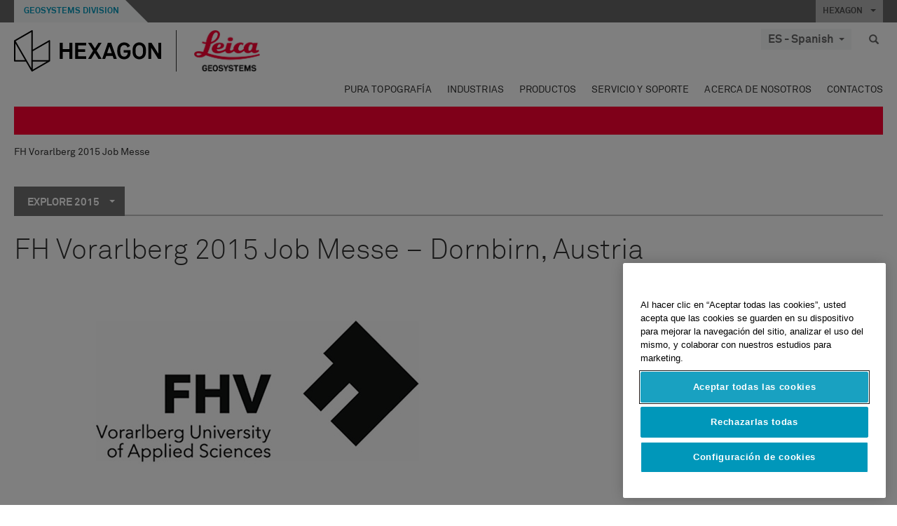

--- FILE ---
content_type: text/html; charset=utf-8
request_url: https://leica-geosystems.com/es-es/blog-content/2015/fh-vorarlberg-2015-job-messe
body_size: 27062
content:

<!DOCTYPE html>
<html lang="es-ES">
<head>

    <!-- Google Tag Manager -->
<script>(function(w,d,s,l,i){w[l]=w[l]||[];w[l].push({'gtm.start':
new Date().getTime(),event:'gtm.js'});var f=d.getElementsByTagName(s)[0],
j=d.createElement(s),dl=l!='dataLayer'?'&l='+l:'';j.async=true;j.src=
'https://www.googletagmanager.com/gtm.js?id='+i+dl;f.parentNode.insertBefore(j,f);
})(window,document,'script','dataLayer','GTM-5B3WBS');</script>
<!-- End Google Tag Manager -->

<!--Organization Structured Data-->
<script type="application/ld+json">
 { "@context": "http://schema.org",
 "@type": "Organization",
 "name": "Leica Geosystems",
 "legalName" : "Leica Geosystems Holdings AG",
 "url": "https://leica-geosystems.com/",
 "logo": "https://leica-geosystems.com/-/media/Images/LeicaGeosystems/Logos%20and%20Icons/Icons/leica.ashx",
 "foundingDate": "1921",
 "address": {
 "@type": "PostalAddress",
 "streetAddress": "Heinrich-Wild-Strasse 201,",
 "addressLocality": "Heerbrugg",
 "addressRegion": "Heerbrugg",
 "postalCode": "9435,",
 "addressCountry": "Switzerland"
 },
 "sameAs": [ 
 "https://www.facebook.com/LeicaGeosystems/",
 "https://twitter.com/LeicaGeosystems",
 "https://www.instagram.com/leicageosystemsag/",
 "https://www.youtube.com/channel/UCjYDbcBgfWs4P9Hv_XjHFjA"
 ]}
</script>
<!-- End Organization Structured Data -->

<!--Search Structured Data-->
<script type="application/ld+json">
{
  "@context": "https://schema.org",
  "@type": "WebSite",
  "url": "https://leica-geosystems.com/",
  "potentialAction": {
    "@type": "SearchAction",
    "target": "https://leica-geosystems.com/lg-search-results?sc_lang=en#q={search_term_string}",
    "query-input": "required name=search_term_string"
  }
}
</script>
<!-- End Search Structured Data-->        <!--
        Framework: SCF V1 | Theme: Leica Custom 
        Template Name: Product Detail Page, {45868274-fe74-4a33-9ee5-960cec38c8a5}
        Build: #20260106.13
 
        !-->



<meta charset="utf-8">
<meta http-equiv="X-UA-Compatible" content="IE=edge">
<meta name="viewport" content="width=device-width, initial-scale=1, user-scalable=no">
        <link rel="shortcut icon" type="image/x-icon" href="/content/images/favicon/leica/favicon.ico" />



<title>FH Vorarlberg 2015 Job Messe | Leica Geosystems</title>




    <link rel="canonical" href="https://leica-geosystems.com/blog-content/2015/fh-vorarlberg-2015-job-messe" />




<meta property="og:title" content="FH Vorarlberg 2015 Job Messe – Dornbirn, Austria " />
<meta property="og:description" content="" />
<meta property="og:url" content="https://leica-geosystems.com/es-es/blog-content/2015/fh-vorarlberg-2015-job-messe" />




<meta property="twitter:card" content="" />
<meta property="twitter:title" content="FH Vorarlberg 2015 Job Messe – Dornbirn, Austria " />
<meta property="twitter:description" content="" />

<meta property="twitter:url" content="https://leica-geosystems.com/es-es/blog-content/2015/fh-vorarlberg-2015-job-messe" />



                <link rel="alternate" href="https://leica-geosystems.com/da/blog-content/2015/fh-vorarlberg-2015-job-messe" hreflang="da" />
                <link rel="alternate" href="https://leica-geosystems.com/fi-fi/blog-content/2015/fh-vorarlberg-2015-job-messe" hreflang="fi-fi" />
                <link rel="alternate" href="https://leica-geosystems.com/fr-fr/blog-content/2015/fh-vorarlberg-2015-job-messe" hreflang="fr-fr" />
                <link rel="alternate" href="https://leica-geosystems.com/de-de/blog-content/2015/fh-vorarlberg-2015-job-messe" hreflang="de-de" />
                <link rel="alternate" href="https://leica-geosystems.com/en-in/blog-content/2015/fh-vorarlberg-2015-job-messe" hreflang="en-in" />
                <link rel="alternate" href="https://leica-geosystems.com/nl-nl/blog-content/2015/fh-vorarlberg-2015-job-messe" hreflang="nl-nl" />
                <link rel="alternate" href="https://leica-geosystems.com/nn-no/blog-content/2015/fh-vorarlberg-2015-job-messe" hreflang="nn-no" />
                <link rel="alternate" href="https://leica-geosystems.com/pl-pl/blog-content/2015/fh-vorarlberg-2015-job-messe" hreflang="pl-pl" />
                <link rel="alternate" href="https://leica-geosystems.com/en-sg/blog-content/2015/fh-vorarlberg-2015-job-messe" hreflang="en-sg" />
                <link rel="alternate" href="https://leica-geosystems.com/sv-se/blog-content/2015/fh-vorarlberg-2015-job-messe" hreflang="sv-se" />
                <link rel="alternate" href="https://leica-geosystems.com/en-gb/blog-content/2015/fh-vorarlberg-2015-job-messe" hreflang="en-gb" />
                <link rel="alternate" href="https://leica-geosystems.com/en-us/blog-content/2015/fh-vorarlberg-2015-job-messe" hreflang="en-us" />
                <link rel="alternate" href="https://leica-geosystems.com/de-ch/blog-content/2015/fh-vorarlberg-2015-job-messe" hreflang="de-ch" />
                <link rel="alternate" href="https://leica-geosystems.com/fr-ch/blog-content/2015/fh-vorarlberg-2015-job-messe" hreflang="fr-ch" />
                <link rel="alternate" href="https://leica-geosystems.com/fr-ma/blog-content/2015/fh-vorarlberg-2015-job-messe" hreflang="fr-ma" />
                <link rel="alternate" href="https://leica-geosystems.com/de-at/blog-content/2015/fh-vorarlberg-2015-job-messe" hreflang="de-at" />
                <link rel="alternate" href="https://leica-geosystems.com/nl-be/blog-content/2015/fh-vorarlberg-2015-job-messe" hreflang="nl-be" />
                <link rel="alternate" href="https://leica-geosystems.com/fr-be/blog-content/2015/fh-vorarlberg-2015-job-messe" hreflang="fr-be" />
                <link rel="alternate" href="https://leica-geosystems.com/pt-br/blog-content/2015/fh-vorarlberg-2015-job-messe" hreflang="pt-br" />
                <link rel="alternate" href="https://leica-geosystems.com/es-cl/blog-content/2015/fh-vorarlberg-2015-job-messe" hreflang="es-cl" />
                <link rel="alternate" href="https://leica-geosystems.com/hu-hu/blog-content/2015/fh-vorarlberg-2015-job-messe" hreflang="hu-hu" />
                <link rel="alternate" href="https://leica-geosystems.com/it-it/blog-content/2015/fh-vorarlberg-2015-job-messe" hreflang="it-it" />
                <link rel="alternate" href="https://leica-geosystems.com/ja-jp/blog-content/2015/fh-vorarlberg-2015-job-messe" hreflang="ja-jp" />
                <link rel="alternate" href="https://leica-geosystems.com/ru/blog-content/2015/fh-vorarlberg-2015-job-messe" hreflang="ru" />
                <link rel="alternate" href="https://leica-geosystems.com/ko-kr/blog-content/2015/fh-vorarlberg-2015-job-messe" hreflang="ko-kr" />
                <link rel="alternate" href="https://leica-geosystems.com/es-mx/blog-content/2015/fh-vorarlberg-2015-job-messe" hreflang="es-mx" />
                <link rel="alternate" href="https://leica-geosystems.com/blog-content/2015/fh-vorarlberg-2015-job-messe" hreflang="x-default" />

    
<!-- Bootstrap -->

<link rel="stylesheet" href="https://cdnjs.cloudflare.com/ajax/libs/jqueryui/1.12.1/jquery-ui.min.css" integrity="sha256-rByPlHULObEjJ6XQxW/flG2r+22R5dKiAoef+aXWfik=" crossorigin="anonymous" />

    <link href="/Styles/styles.min.css?v=10.3.0" rel="stylesheet">
    <link href="/Styles/coveoStyles.min.css?v=10.3.0" rel="stylesheet">



<link rel="stylesheet" href="https://cdnjs.cloudflare.com/ajax/libs/malihu-custom-scrollbar-plugin/3.1.5/jquery.mCustomScrollbar.min.css"
      integrity="sha256-JHGEmB629pipTkMag9aMaw32I8zle24p3FpsEeI6oZU=" crossorigin="anonymous" />

<link rel="stylesheet" href="https://cdnjs.cloudflare.com/ajax/libs/OwlCarousel2/2.3.4/assets/owl.carousel.min.css" integrity="sha256-UhQQ4fxEeABh4JrcmAJ1+16id/1dnlOEVCFOxDef9Lw=" crossorigin="anonymous" />
<link rel="stylesheet" href="https://cdnjs.cloudflare.com/ajax/libs/OwlCarousel2/2.3.4/assets/owl.theme.default.min.css" integrity="sha256-kksNxjDRxd/5+jGurZUJd1sdR2v+ClrCl3svESBaJqw=" crossorigin="anonymous" />


<script src="https://cdnjs.cloudflare.com/ajax/libs/jquery/3.4.1/jquery.min.js" integrity="sha256-CSXorXvZcTkaix6Yvo6HppcZGetbYMGWSFlBw8HfCJo=" crossorigin="anonymous"></script>

        <link href="/Themes/Leica/Styles/leica.min.css?v=10.3.0" rel="stylesheet">

<!-- HTML5 shim and Respond.js for IE8 support of HTML5 elements and media queries -->
<!-- WARNING: Respond.js doesn't work if you view the page via file:// -->
<!--[if lt IE 9]>
    <script src="https://oss.maxcdn.com/html5shiv/3.7.2/html5shiv.min.js"></script>
    <script src="https://oss.maxcdn.com/respond/1.4.2/respond.min.js"></script>
<![endif]-->

</head>


<body  class=sticky-header-body>
    <!-- BEGIN NOINDEX -->
    



<!-- Google Tag Manager (noscript) -->
<noscript><iframe src="https://www.googletagmanager.com/ns.html?id=GTM-5B3WBS"
height="0" width="0" style="display:none;visibility:hidden"></iframe></noscript>
<!-- End Google Tag Manager (noscript) -->


    <!-- END NOINDEX -->
    <div class="loggedinas"></div>
    



<!-- BEGIN NOINDEX -->
    <header>
        <div id="header" class="navbar navbar-default navbar-fixed-top">



            <!-- Umbrella nav -->


        <div class="umbrella-nav">
            <div class="top">
                <div class="container">
                        <div class="microsite-header hidden-xs hidden-sm">
                            <h5><a href='https://hexagon.com/es/about/divisions/geosystems' target='_blank'>Geosystems Division</a></h5>
                        </div>
                    
                    <div class="pull-right">

                        




                        <a class="umbrella-expander" data-toggle="collapse" data-target="#umbrella" aria-expanded="false" aria-controls="collapseExample">HEXAGON <span class="caret"></span></a>
                    </div>
                    <div class="microsite-header-mobile umbrella-expander" data-toggle="collapse" data-target="#umbrella" aria-expanded="false" aria-controls="collapseExample">
                        <span class="microsite-header-mobile-data"></span>
                    </div>
                </div>
            </div>
            <div id="umbrella" class="sticky-max-ht collapse">
                <div class="container">
                    <div class="row">
                        <div class="col-lg-4 col-md-4 col-sm-4 left-nav-title">
                            <h2>EXPLORE HEXAGON</h2>
                        </div>
                        <div class="col-lg-8 col-md-8 col-sm-8 col-xs-12 visible-lg visible-sm visible-md right-nav-title">
                            <h2>HEXAGON&#39;S DIVISIONS</h2>
                        </div>
                        <div class="col-lg-4 col-md-4 col-sm-4 left-nav">
                            <div class="seperatorLine"></div>
                            <div class="row">



    <div id="{5C979B31-C1A1-4982-8F39-E105687F411E}" class="col-lg-6 col-md-6 col-sm-12 col-xs-12 umbrella-pod ">


        <div class="thumbnail module  multi-callout  module-core-theme  ">
            

                <div class="media-content image">
                            <a href=https://hexagon.com/company/our-story target=_blank class="" >
                                
<img src="/-/media/images/global components/umbrella/new/our-story.ashx?iar=0&amp;sc_lang=es-es&amp;hash=ECD03FAE034ECDDA898E7C895EC28E8C" class="img-responsive hidden-xs" alt="Nuestra historia" />

                            </a>

                </div>
                                <div class="caption">
                        <div class="text">
                            <h3>
                                <a href=https://hexagon.com/company/our-story target=_blank>
                                    
NUESTRA HISTORIA                                </a>
                            </h3>
                            <div class="mobile-version abstract-txt">
                                
                            </div>
                            <div class="desktop-version abstract-txt">
                                
                            </div>
                        </div>
                    </div>
                                <div class="buttons">
                        <div class="btn-wrap">
<a href="https://hexagon.com/company/our-story" class="btn btn-primary linkBtn" target="_blank" rel="noopener noreferrer" role="button" ></a>                        </div>
                    </div>

        </div>
    </div>



    <div id="{15BB3A6A-3060-4964-AD4E-4C67BB28E54A}" class="col-lg-6 col-md-6 col-sm-12 col-xs-12 umbrella-pod ">


        <div class="thumbnail module  multi-callout  module-core-theme  ">
            

                <div class="media-content image">
                            <a href=https://hexagon.com/solutions target=_blank class="" >
                                
<img src="/-/media/images/global components/umbrella/new/solutions.ashx?h=428&amp;iar=0&amp;w=800&amp;sc_lang=es-es&amp;hash=3AF0491CFCF4A6D817C763CBAA9CCB3D" class="img-responsive hidden-xs" alt="Soluciones" />

                            </a>

                </div>
                                <div class="caption">
                        <div class="text">
                            <h3>
                                <a href=https://hexagon.com/solutions target=_blank>
                                    
SOLUCIONES                                </a>
                            </h3>
                            <div class="mobile-version abstract-txt">
                                
                            </div>
                            <div class="desktop-version abstract-txt">
                                
                            </div>
                        </div>
                    </div>
                                <div class="buttons">
                        <div class="btn-wrap">
<a href="https://hexagon.com/solutions" class="btn btn-primary linkBtn" target="_blank" rel="noopener noreferrer" role="button" ></a>                        </div>
                    </div>

        </div>
    </div>



    <div id="{05325F99-F4BF-40A1-8AB2-F62C13B1F610}" class="col-lg-6 col-md-6 col-sm-12 col-xs-12 umbrella-pod ">


        <div class="thumbnail module  multi-callout  module-core-theme  ">
            

                <div class="media-content image">
                            <a href=https://hexagon.com/company/sustainability target=_blank class="" >
                                
<img src="/-/media/images/global components/umbrella/new/sustainability.ashx?h=428&amp;iar=0&amp;w=800&amp;sc_lang=es-es&amp;hash=A8D7D36DE451B15C02ECB84E7AF1E68D" class="img-responsive hidden-xs" alt="Sostenibilidad" />

                            </a>

                </div>
                                <div class="caption">
                        <div class="text">
                            <h3>
                                <a href=https://hexagon.com/company/sustainability target=_blank>
                                    
SOSTENIBILIDAD                                </a>
                            </h3>
                            <div class="mobile-version abstract-txt">
                                
                            </div>
                            <div class="desktop-version abstract-txt">
                                
                            </div>
                        </div>
                    </div>
                                <div class="buttons">
                        <div class="btn-wrap">
<a href="https://hexagon.com/company/sustainability" class="btn btn-primary linkBtn" target="_blank" rel="noopener noreferrer" role="button" ></a>                        </div>
                    </div>

        </div>
    </div>



    <div id="{97B6B6D8-9F6A-453E-80FE-D6FD8AF977FE}" class="col-lg-6 col-md-6 col-sm-12 col-xs-12 umbrella-pod ">


        <div class="thumbnail module  multi-callout  module-core-theme  ">
            

                <div class="media-content image">
                            <a href=https://hxgnspotlight.com/ target=_blank class="" >
                                
<img src="/-/media/images/global components/umbrella/hxgn_spotlight.ashx?h=428&amp;iar=0&amp;w=800&amp;sc_lang=es-es&amp;hash=D098A5D161481541B5DEE352871F060C" class="img-responsive hidden-xs" alt="Hxgn Spotlight" />

                            </a>

                </div>
                                <div class="caption">
                        <div class="text">
                            <h3>
                                <a href=https://hxgnspotlight.com/ target=_blank>
                                    
HxGN SPOTLIGHT                                </a>
                            </h3>
                            <div class="mobile-version abstract-txt">
                                
                            </div>
                            <div class="desktop-version abstract-txt">
                                
                            </div>
                        </div>
                    </div>
                                <div class="buttons">
                        <div class="btn-wrap">
<a href="https://hxgnspotlight.com/" class="btn btn-primary linkBtn" target="_blank" title="Learn More" rel="noopener noreferrer" role="button" >Learn More</a>                        </div>
                    </div>

        </div>
    </div>

                            </div>
                        </div>
                        <div class="col-xs-12 visible-xs right-nav-title">
                            <h2>HEXAGON&#39;S DIVISIONS</h2>
                        </div>
                        <div class="col-lg-8 col-md-8 col-sm-8 col-xs 12 right-nav">
                            <div class="row">



    <div id="{F42B5D27-52EE-4EF9-8419-13B8208B3D99}" class="col-lg-3 col-md-3 col-sm-6 col-xs-12 umbrella-pod ">


        <div class="thumbnail module  multi-callout  module-Hexagon  ">
            

                <div class="media-content image">
                            <a href=https://hexagon.com/company/divisions/agriculture target=_blank class="" >
                                
<img src="/-/media/images/global components/umbrella/new/pod_ag.ashx?h=100&amp;iar=0&amp;w=190&amp;hash=ABF8A0652B5DF20966F30792B6280E6C" class="img-responsive hidden-xs" alt="" />

                            </a>

                </div>
                                <div class="caption">
                        <div class="text">
                            <h3>
                                <a href=https://hexagon.com/company/divisions/agriculture target=_blank>
                                    
AGRICULTURA                                </a>
                            </h3>
                            <div class="mobile-version abstract-txt">
                                
                            </div>
                            <div class="desktop-version abstract-txt">
                                
                            </div>
                        </div>
                    </div>
                                <div class="buttons">
                        <div class="btn-wrap">
<a href="https://hexagon.com/company/divisions/agriculture" class="btn btn-primary linkBtn" target="_blank" rel="noopener noreferrer" role="button" >Hexagon Agriculture</a>                        </div>
                    </div>

        </div>
    </div>



    <div id="{37AD0BAB-41BE-43F6-8F87-10D2C3A070C5}" class="col-lg-3 col-md-3 col-sm-6 col-xs-12 umbrella-pod ">


        <div class="thumbnail module  multi-callout  module-Hexagon  ">
            

                <div class="media-content image">
                            <a href=https://hexagon.com/company/divisions/asset-lifecycle-intelligence target=_blank class="" >
                                
<img src="/-/media/images/global components/umbrella/new/pod_ppm.ashx?h=100&amp;iar=0&amp;w=190&amp;hash=E6AFBE31202B34E80FBA623884DB4EBA" class="img-responsive hidden-xs" alt="Hexagon Geospatial" />

                            </a>

                </div>
                                <div class="caption">
                        <div class="text">
                            <h3>
                                <a href=https://hexagon.com/company/divisions/asset-lifecycle-intelligence target=_blank>
                                    
PPM                                </a>
                            </h3>
                            <div class="mobile-version abstract-txt">
                                
                            </div>
                            <div class="desktop-version abstract-txt">
                                
                            </div>
                        </div>
                    </div>
                                <div class="buttons">
                        <div class="btn-wrap">
<a href="https://hexagon.com/company/divisions/asset-lifecycle-intelligence" class="btn btn-primary linkBtn" target="_blank" rel="noopener noreferrer" role="button" >PPM</a>                        </div>
                    </div>

        </div>
    </div>



    <div id="{7988C4F1-34CA-46E8-B88F-88B4622884E5}" class="col-lg-3 col-md-3 col-sm-6 col-xs-12 umbrella-pod ">


        <div class="thumbnail module  multi-callout  module-Hexagon  ">
            

                <div class="media-content image">
                            <a href=https://hexagon.com/company/divisions/autonomy-and-positioning target=_blank class="" >
                                
<img src="/-/media/images/global components/umbrella/new/pod_pi.ashx?h=100&amp;iar=0&amp;w=190&amp;hash=6D1378409BDFE8BCD2FA08AB4242B991" class="img-responsive hidden-xs" alt="Hexagon Geospatial" />

                            </a>

                </div>
                                <div class="caption">
                        <div class="text">
                            <h3>
                                <a href=https://hexagon.com/company/divisions/autonomy-and-positioning target=_blank>
                                    
AUTONOMÍA Y POSICIONAMIENTO                                </a>
                            </h3>
                            <div class="mobile-version abstract-txt">
                                
                            </div>
                            <div class="desktop-version abstract-txt">
                                
                            </div>
                        </div>
                    </div>
                                <div class="buttons">
                        <div class="btn-wrap">
<a href="https://hexagon.com/company/divisions/autonomy-and-positioning" class="btn btn-primary linkBtn" target="_blank" rel="noopener noreferrer" role="button" ></a>                        </div>
                    </div>

        </div>
    </div>



    <div id="{C63625C3-D301-4CB9-AA31-F7A7840CECF1}" class="col-lg-3 col-md-3 col-sm-6 col-xs-12 umbrella-pod ">


        <div class="thumbnail module  multi-callout  module-Hexagon  ">
            

                <div class="media-content image">
                            <a href=https://hexagon.com/company/divisions/geosystems target=_blank class="" >
                                
<img src="/-/media/images/global components/umbrella/new/pod_geo.ashx?h=100&amp;iar=0&amp;w=190&amp;hash=AF4BF68E67A0F605BFB70FAD466009A8" class="img-responsive hidden-xs" alt="Hexagon Geospatial" />

                            </a>

                </div>
                                <div class="caption">
                        <div class="text">
                            <h3>
                                <a href=https://hexagon.com/company/divisions/geosystems target=_blank>
                                    
GEOSISTEMAS                                </a>
                            </h3>
                            <div class="mobile-version abstract-txt">
                                
                            </div>
                            <div class="desktop-version abstract-txt">
                                
                            </div>
                        </div>
                    </div>
                                <div class="buttons">
                        <div class="btn-wrap">
<a href="https://hexagon.com/company/divisions/geosystems" class="btn btn-primary linkBtn" target="_blank" rel="noopener noreferrer" role="button" ></a>                        </div>
                    </div>

        </div>
    </div>



    <div id="{E4844C05-6D93-47CE-8DC7-B89173C2F93C}" class="col-lg-3 col-md-3 col-sm-6 col-xs-12 umbrella-pod ">


        <div class="thumbnail module  multi-callout  module-Hexagon  ">
            

                <div class="media-content image">
                            <a href=https://hexagon.com/company/divisions/manufacturing-intelligence target=_blank class="" >
                                
<img src="/-/media/images/global components/umbrella/new/pod_mi.ashx?h=100&amp;iar=0&amp;w=190&amp;hash=6107C41107AF0280640BD9A1AF74EBCD" class="img-responsive hidden-xs" alt="Hexagon Geospatial" />

                            </a>

                </div>
                                <div class="caption">
                        <div class="text">
                            <h3>
                                <a href=https://hexagon.com/company/divisions/manufacturing-intelligence target=_blank>
                                    
FABRICACIÓN INTELIGENTE                                </a>
                            </h3>
                            <div class="mobile-version abstract-txt">
                                
                            </div>
                            <div class="desktop-version abstract-txt">
                                
                            </div>
                        </div>
                    </div>
                                <div class="buttons">
                        <div class="btn-wrap">
<a href="https://hexagon.com/company/divisions/manufacturing-intelligence" class="btn btn-primary linkBtn" target="_blank" title="HexagonMI" rel="noopener noreferrer" role="button" >HexagonMI</a>                        </div>
                    </div>

        </div>
    </div>



    <div id="{26AD2D7F-2B3D-476E-8E17-AB158E6F826C}" class="col-lg-3 col-md-3 col-sm-6 col-xs-12 umbrella-pod ">


        <div class="thumbnail module  multi-callout  module-Hexagon  ">
            

                <div class="media-content image">
                            <a href=https://hexagon.com/company/divisions/mining target=_blank class="" >
                                
<img src="/-/media/images/global components/umbrella/new/pod_min.ashx?h=100&amp;iar=0&amp;w=190&amp;hash=D257564B1943EB0A59F6ABF5F6619876" class="img-responsive hidden-xs" alt="Hexagon Mining" />

                            </a>

                </div>
                                <div class="caption">
                        <div class="text">
                            <h3>
                                <a href=https://hexagon.com/company/divisions/mining target=_blank>
                                    
MINERÍA                                </a>
                            </h3>
                            <div class="mobile-version abstract-txt">
                                
                            </div>
                            <div class="desktop-version abstract-txt">
                                
                            </div>
                        </div>
                    </div>
                                <div class="buttons">
                        <div class="btn-wrap">
<a href="https://hexagon.com/company/divisions/mining" class="btn btn-primary linkBtn" target="_blank" rel="noopener noreferrer" role="button" >M&#225;s informaci&#243;n</a>                        </div>
                    </div>

        </div>
    </div>



    <div id="{27160BDF-9B44-4A54-A363-24126BAE00A6}" class="col-lg-3 col-md-3 col-sm-6 col-xs-12 umbrella-pod ">


        <div class="thumbnail module  multi-callout  module-Hexagon  ">
            

                <div class="media-content image">
                            <a href=https://hexagon.com/company/divisions/safety-infrastructure-geospatial target=_blank class="" >
                                
<img src="/-/media/images/global components/umbrella/gsp_v2.ashx?h=100&amp;iar=0&amp;w=190&amp;sc_lang=es-es&amp;hash=D2ECA1CFA5DC7C3EE6E7948877B608B9" class="img-responsive hidden-xs" alt="" />

                            </a>

                </div>
                                <div class="caption">
                        <div class="text">
                            <h3>
                                <a href=https://hexagon.com/company/divisions/safety-infrastructure-geospatial target=_blank>
                                    
SEGURIDAD, INFRAESTRUCTURA Y GEOESPACIAL                                </a>
                            </h3>
                            <div class="mobile-version abstract-txt">
                                
                            </div>
                            <div class="desktop-version abstract-txt">
                                
                            </div>
                        </div>
                    </div>
                                <div class="buttons">
                        <div class="btn-wrap">
<a href="https://hexagon.com/company/divisions/safety-infrastructure-geospatial" class="btn btn-primary linkBtn" target="_blank" rel="noopener noreferrer" role="button" >M&#225;s informaci&#243;n</a>                        </div>
                    </div>

        </div>
    </div>



    <div id="{45C0AA6B-BB08-4BED-B8AE-9F4A6467DA51}" class="col-lg-3 col-md-3 col-sm-6 col-xs-12 umbrella-pod ">


        <div class="thumbnail module  multi-callout  module-Hexagon  ">
            

                <div class="media-content image">
                            <a href=https://hexagon.com/company/divisions/xalt-solutions target=_blank class="" >
                                
<img src="/-/media/images/global components/umbrella/xalt.ashx?h=100&amp;iar=0&amp;w=186&amp;sc_lang=es-es&amp;hash=C6FDA72627C258222477F72EDD00FCAB" class="img-responsive hidden-xs" alt="XALT" />

                            </a>

                </div>
                                <div class="caption">
                        <div class="text">
                            <h3>
                                <a href=https://hexagon.com/company/divisions/xalt-solutions target=_blank>
                                    
XALT SOLUTIONS                                </a>
                            </h3>
                            <div class="mobile-version abstract-txt">
                                
                            </div>
                            <div class="desktop-version abstract-txt">
                                
                            </div>
                        </div>
                    </div>
                                <div class="buttons">
                        <div class="btn-wrap">
<a href="https://hexagon.com/company/divisions/xalt-solutions" class="btn btn-primary linkBtn" target="_blank" rel="noopener noreferrer" role="button" >XALT</a>                        </div>
                    </div>

        </div>
    </div>
                            </div>
                        </div>
                    </div>
                </div>
            </div>
        </div>
<!-- Ends Umbrella nav -->
            <div class="desktop-header">
                <div class="inner-header">
                    <div class="container">
                        <div class="logos-tools">
                            <div class="logos pull-left">
                                <div class="logo">
    <ul class="list-inline">
            <li>
                <a href="/es-es/" target="">
                            <img src="/-/media/images/hexagon_logo/hexagon_logo_balck_svg.ashx?sc_lang=es-es" alt="" />
                </a>
            </li>

                    <li>
                        <a href="https://leica-geosystems.com">
                            <img src="/-/media/images/leicageosystems/logos and icons/icons/leica_geosystems_logo.ashx?sc_lang=es-es" alt="Leica Geosystems"  />
                        </a>
                    </li>
    </ul>
</div>






                            </div>
                                <div class="tools visible-lg">
                                    
                                    




    <div class="container-lang">
        <!-- language slector Button -->
        <div class="lang-nav">
            <a href="#" class="language-selector button">ES - Spanish<span class="caret"></span></a>
        </div>
        <!-- mega navigation language -->
        <div class="outerWrapper threeColumn">
            <div class="container-lang">
                <div class="innerWrapper">
                    <!-- header -->
                    <div class="lang-header">
                        <h4>Select Country</h4>
                            <a href="https://leica-geosystems.com/blog-content/2015/fh-vorarlberg-2015-job-messe">Corporate Website (global)</a>
                    </div>
                    <!-- language country list -->
                    <div class="content-nav">
                            <div class="colRegion">
                                <div class="regionHeader">
                                    <img src="/-/media/images/leicageosystems/language region images/leica/map-europe.ashx?sc_lang=es-es&amp;hash=660774A7C57E507EDD9A36D3A0D71AE8" alt="Europe">
                                    <h3>Europe</h3>
                                </div>
                                <ul>
                                        <li>
                                            <span class="countryLang">Austria</span>
                                            <ul>
                                                            <li><a href="https://leica-geosystems.com/de-at/blog-content/2015/fh-vorarlberg-2015-job-messe">German</a></li>

                                            </ul>
                                        </li>
                                        <li>
                                            <span class="countryLang">Belgium</span>
                                            <ul>
                                                            <li><a href="https://leica-geosystems.com/nl-be/blog-content/2015/fh-vorarlberg-2015-job-messe">Dutch</a></li>
                                                            <li><a href="https://leica-geosystems.com/fr-be/blog-content/2015/fh-vorarlberg-2015-job-messe">French</a></li>

                                            </ul>
                                        </li>
                                        <li>
                                            <span class="countryLang">Denmark</span>
                                            <ul>
                                                            <li><a href="https://leica-geosystems.com/da/blog-content/2015/fh-vorarlberg-2015-job-messe">Danish</a></li>

                                            </ul>
                                        </li>
                                        <li>
                                            <span class="countryLang">Finland</span>
                                            <ul>
                                                            <li><a href="https://leica-geosystems.com/fi-fi/blog-content/2015/fh-vorarlberg-2015-job-messe">Finnish</a></li>

                                            </ul>
                                        </li>
                                        <li>
                                            <span class="countryLang">Francia</span>
                                            <ul>
                                                            <li><a href="https://leica-geosystems.com/fr-fr/blog-content/2015/fh-vorarlberg-2015-job-messe">French</a></li>

                                            </ul>
                                        </li>
                                        <li>
                                            <span class="countryLang">Germany</span>
                                            <ul>
                                                            <li><a href="https://leica-geosystems.com/de-de/blog-content/2015/fh-vorarlberg-2015-job-messe">German</a></li>

                                            </ul>
                                        </li>
                                        <li>
                                            <span class="countryLang">Hungary</span>
                                            <ul>
                                                            <li><a href="https://leica-geosystems.com/hu-hu/blog-content/2015/fh-vorarlberg-2015-job-messe">Hungarian</a></li>

                                            </ul>
                                        </li>
                                        <li>
                                            <span class="countryLang">Italia</span>
                                            <ul>
                                                            <li><a href="https://leica-geosystems.com/it-it/blog-content/2015/fh-vorarlberg-2015-job-messe">Italian</a></li>

                                            </ul>
                                        </li>
                                        <li>
                                            <span class="countryLang">Pa&#237;ses Bajos</span>
                                            <ul>
                                                            <li><a href="https://leica-geosystems.com/nl-nl/blog-content/2015/fh-vorarlberg-2015-job-messe">Dutch</a></li>

                                            </ul>
                                        </li>
                                        <li>
                                            <span class="countryLang">Norway</span>
                                            <ul>
                                                            <li><a href="https://leica-geosystems.com/nn-no/blog-content/2015/fh-vorarlberg-2015-job-messe">Norwegian</a></li>

                                            </ul>
                                        </li>
                                        <li>
                                            <span class="countryLang">Polonia</span>
                                            <ul>
                                                            <li><a href="https://leica-geosystems.com/pl-pl/blog-content/2015/fh-vorarlberg-2015-job-messe">Polish</a></li>

                                            </ul>
                                        </li>
                                        <li>
                                            <span class="countryLang">Spain</span>
                                            <ul>
                                                            <li><a href="https://leica-geosystems.com/es-es/blog-content/2015/fh-vorarlberg-2015-job-messe">Spanish</a></li>

                                            </ul>
                                        </li>
                                        <li>
                                            <span class="countryLang">Suecia</span>
                                            <ul>
                                                            <li><a href="https://leica-geosystems.com/sv-se/blog-content/2015/fh-vorarlberg-2015-job-messe">Swedish</a></li>

                                            </ul>
                                        </li>
                                        <li>
                                            <span class="countryLang">Suiza</span>
                                            <ul>
                                                            <li><a href="https://leica-geosystems.com/de-ch/blog-content/2015/fh-vorarlberg-2015-job-messe">German</a></li>
                                                            <li><a href="https://leica-geosystems.com/fr-ch/blog-content/2015/fh-vorarlberg-2015-job-messe">French</a></li>

                                            </ul>
                                        </li>
                                        <li>
                                            <span class="countryLang">Reino Unido</span>
                                            <ul>
                                                            <li><a href="https://leica-geosystems.com/en-gb/blog-content/2015/fh-vorarlberg-2015-job-messe">English</a></li>

                                            </ul>
                                        </li>
                                </ul>
                            </div>
                            <div class="colRegion">
                                <div class="regionHeader">
                                    <img src="/-/media/images/leicageosystems/language region images/leica/map-usa.ashx?sc_lang=es-es&amp;hash=2D1812D94B7207648EDEE643BC91BAF1" alt="Americas">
                                    <h3>Americas</h3>
                                </div>
                                <ul>
                                        <li>
                                            <span class="countryLang">Estados Unidos</span>
                                            <ul>
                                                            <li><a href="https://leica-geosystems.com/en-us/blog-content/2015/fh-vorarlberg-2015-job-messe">English </a></li>

                                            </ul>
                                        </li>
                                        <li>
                                            <span class="countryLang">Canada</span>
                                            <ul>
                                                            <li><a href="https://leica-geosystems.com/en-us/blog-content/2015/fh-vorarlberg-2015-job-messe">English </a></li>

                                            </ul>
                                        </li>
                                        <li>
                                            <span class="countryLang">Brazil</span>
                                            <ul>
                                                            <li><a href="https://leica-geosystems.com/pt-br/blog-content/2015/fh-vorarlberg-2015-job-messe">Portuguese</a></li>

                                            </ul>
                                        </li>
                                        <li>
                                            <span class="countryLang">Central America</span>
                                            <ul>
                                                            <li><a href="https://leica-geosystems.com/es-mx/blog-content/2015/fh-vorarlberg-2015-job-messe">Spanish</a></li>

                                            </ul>
                                        </li>
                                        <li>
                                            <span class="countryLang">South America</span>
                                            <ul>
                                                            <li><a href="https://leica-geosystems.com/es-cl/blog-content/2015/fh-vorarlberg-2015-job-messe">Spanish</a></li>

                                            </ul>
                                        </li>
                                </ul>
                            </div>
                            <div class="colRegion">
                                <div class="regionHeader">
                                    <img src="/-/media/images/leicageosystems/language region images/leica/map-asia.ashx?sc_lang=es-es&amp;hash=474C5CAAB8921FAB7A3632FE867A60CB" alt="Asia">
                                    <h3>Asia</h3>
                                </div>
                                <ul>
                                        <li>
                                            <span class="countryLang">China</span>
                                            <ul>
                                                            <li><a href="http://www.leica-geosystems.com.cn" target="">China</a></li>

                                            </ul>
                                        </li>
                                        <li>
                                            <span class="countryLang">India</span>
                                            <ul>
                                                            <li><a href="https://leica-geosystems.com/en-in/blog-content/2015/fh-vorarlberg-2015-job-messe">English</a></li>

                                            </ul>
                                        </li>
                                        <li>
                                            <span class="countryLang">Japan</span>
                                            <ul>
                                                            <li><a href="https://leica-geosystems.com/ja-jp/blog-content/2015/fh-vorarlberg-2015-job-messe">Japanese</a></li>

                                            </ul>
                                        </li>
                                        <li>
                                            <span class="countryLang">Korea</span>
                                            <ul>
                                                            <li><a href="https://leica-geosystems.com/ko-kr/blog-content/2015/fh-vorarlberg-2015-job-messe">Korean</a></li>

                                            </ul>
                                        </li>
                                        <li>
                                            <span class="countryLang">Singapore</span>
                                            <ul>
                                                            <li><a href="https://leica-geosystems.com/en-sg/blog-content/2015/fh-vorarlberg-2015-job-messe">English</a></li>

                                            </ul>
                                        </li>
                                        <li>
                                            <span class="countryLang">Kazakhstan</span>
                                            <ul>
                                                            <li><a href="https://leica-geosystems.com/ru/blog-content/2015/fh-vorarlberg-2015-job-messe">Russian</a></li>

                                            </ul>
                                        </li>
                                </ul>
                            </div>
                            <div class="colRegion">
                                <div class="regionHeader">
                                    <img src="/-/media/images/leicageosystems/language region images/leica/map-africa.ashx?sc_lang=es-es&amp;hash=8E5002793DFB2661057DCD376C93453F" alt="Africa">
                                    <h3>Africa</h3>
                                </div>
                                <ul>
                                        <li>
                                            <span class="countryLang">Africa</span>
                                            <ul>
                                                            <li><a href="https://leica-geosystems.com/fr-ma/blog-content/2015/fh-vorarlberg-2015-job-messe">French</a></li>

                                            </ul>
                                        </li>
                                        <li>
                                            <span class="countryLang">South Africa</span>
                                            <ul>
                                                            <li><a href="https://leica-geosystems.com/en-za/blog-content/2015/fh-vorarlberg-2015-job-messe">English</a></li>

                                            </ul>
                                        </li>
                                </ul>
                            </div>
                    </div>
                </div>
            </div>
        </div>
    </div>

                                    




<div class="custom-search">
    <form method="get"
          action="/es-es/search-results"
          class="header-search-form">
        <input type="text"
               name="keyword"
               class="search-input"
               placeholder="Buscar"
               value="" />
        
        <span class="search-iconbox"></span>
        <button type="submit" class="search-submit"><span class="glyphicon glyphicon-search search-icon"></span></button>

    </form>
</div>
                                </div>
                            <!-- Mobile hamburger Icon -->
                            <div class="icon-menu pull-right visible-xs visible-sm visible-md">
                                <button type="button" class="mob-menu" data-toggle="offcanvas">
                                    <span class="icon-bar"></span>
                                    <span class="icon-bar"></span>
                                    <span class="icon-bar"></span>
                                </button>
                            </div>
                            <!-- Ends Mobile hamburger Icon -->
                        </div>
                        
                        <div class="items-nav">
                            <div class="tools-nav pull-right visible-lg">
                                <nav role="navigation">
    <div class="nav-links">
        <ul class="list-inline">
            <li>
                    <a href="/es-es/pure-surveying" data-section="" >
                        Pura topografía
                    </a>
            </li>
            <li>
                    <a href="/es-es/industries" data-section="82C47722A4874CAB8634E231FD28317B" >
                        Industrias
                    </a>
            </li>
            <li>
                    <a href="/es-es/products" data-section="129425A9D9E04C968AD62F4DD8A140A5" >
                        Productos
                    </a>
            </li>
            <li>
                    <a href="/es-es/services-and-support" data-section="0BD503FA435246F88B94D629F45C7F0F" >
                        Servicio y soporte
                    </a>
            </li>
            <li>
                    <a href="/es-es/about-us" data-section="763D9BC842E547FBAAA8EFAD05A8710B" >
                        Acerca de nosotros
                    </a>
            </li>
            <li>
                    <a href="/es-es/contact-us" data-section="C32ECDDFACAC4A7B984DFA84B887D04A" >
                        Contactos
                    </a>
            </li>
        </ul>
    </div>
</nav>
                            </div>
                        </div>
                    </div>
                </div>
                
<div class="outter-header">
    <div class="container">
        <div class="sub-nav">
            <a href="#" class="close icon-gen">Close</a>
                    <div class="sub-nav-container" data-sectioncontent="82C47722A4874CAB8634E231FD28317B" data-navigationtitle="Industrias">
                        <div class="sub-nav-header">
                            <ul class="list-inline">
                            </ul>
                            <div class="scroll-buttons">
                                <span><i class="scroll-top-button"></i></span>
                                <span><i class="scroll-bottom-button"></i></span>
                            </div>
                        </div>
                                                    <div class="sub-nav-content">

                                    <div class="view-content active" data-viewcontent="">
                                        <div class="filters-col">
                                            <ul class="list-unstyled">
                                                        <li>
                                                            <a href="/es-es/industries/pure-surveying" class="active " data-sub="F3EA5C0B393A48FAA6EE4497A60AEBA8" target="_self">Pura topograf&#237;a</a>
                                                        </li>
                                                        <li>
                                                            <a href="/es-es/industries/public-safety-security-and-forensics" class=" " data-sub="8DA904FF7AEB4954AE409A906142EDDC" target="_self">Seguridad p&#250;blica</a>
                                                        </li>
                                                        <li>
                                                            <a href="/es-es/industries/reality-capture" class=" " data-sub="1AC1865129E547E7A7F11244CDCD4389" target="_self">Captura de la realidad</a>
                                                        </li>
                                                        <li>
                                                            <a href="/es-es/industries/building" class=" " data-sub="CE1DBFBA40224A5F9C2687804B65D2EF" target="_self">Construcci&#243;n</a>
                                                        </li>
                                                        <li>
                                                            <a href="/es-es/industries/heavy-construction" class=" " data-sub="BAD590F594F34CC78F0138B5820BBF1C" target="_self">Construcci&#243;n pesada</a>
                                                        </li>
                                                        <li>
                                                            <a href="/es-es/industries/transportation" class=" " data-sub="436E311D892A4A13B8826DFF370255DF" target="_self">Transporte</a>
                                                        </li>
                                                        <li>
                                                            <a href="/es-es/industries/power-and-plant" class=" " data-sub="EA1BCC9014624720AB9F8D2543DBC086" target="_self">Energ&#237;a &amp; Industria</a>
                                                        </li>
                                                        <li>
                                                            <a href="/es-es/industries/monitoring-solutions" class=" " data-sub="253EE9DC18AE48FC8C0DCAE9C8D05F76" target="_self">Auscultaci&#243;n</a>
                                                        </li>
                                                        <li>
                                                            <a href="https://entertainment.leica-geosystems.com/" class=" " data-sub="837422FF8E684978ACC8AD5C8B2EF035" target="_self">Media and entertainment</a>
                                                        </li>
                                                        <li>
                                                            <a href="/es-es/industries/utilities" class=" " data-sub="2A47D718986447DFA37DB6387B23AEC2" target="_self">Servicios</a>
                                                        </li>
                                                        <li>
                                                            <a href="/es-es/industries/mining" class=" " data-sub="FFFF0021AB8A416FB6420D018EBA23F4" target="_self">Miner&#237;a</a>
                                                        </li>
                                                        <li>
                                                            <a href="/es-es/industries/agriculture" class=" " data-sub="98661D940B6C4A389E14B052F6EF3A98" target="_self">Agricultura</a>
                                                        </li>
                                                        <li>
                                                            <a href="/es-es/industries/natural-resources" class=" " data-sub="518503EFAEB3410A9E9D1A9B5FC65F99" target="_self">Recursos naturales</a>
                                                        </li>
                                                        <li>
                                                            <a href="/es-es/industries/science-and-education" class=" " data-sub="5D5D127B7FE146A7AC59B945024B48EA" target="_self">Ciencia &amp; Educaci&#243;n</a>
                                                        </li>
                                                        <li>
                                                            <a href="/es-es/industries/sports-and-events" class=" " data-sub="B17243CBECE6451580D248ABEF076341" target="_self">Deportes &amp; Entretenimiento</a>
                                                        </li>
                                            </ul>
                                        </div>
                                            <div class="list-col active " data-subcontent="F3EA5C0B393A48FAA6EE4497A60AEBA8">
                                                <ul class="list-unstyled">

                                                                <li>
                                                                    <a href="/es-es/industries/pure-surveying/survey-dna"  target="_self">ADN topogr&#225;fico</a>
                                                                </li>
                                                                <li>
                                                                    <a href="/es-es/industries/pure-surveying/get-inspired-to-grow-your-business"  target="_self">Haga crecer su negocio</a>
                                                                </li>
                                                                <li>
                                                                    <a href="/es-es/industries/pure-surveying/surveying-solutions"  target="_self">Soluciones topogr&#225;ficas</a>
                                                                </li>
                                                                <li>
                                                                    <a href="/es-es/industries/pure-surveying/improve-your-skills"  target="_self">Mejore sus habilidades</a>
                                                                </li>
                                                                <li>
                                                                    <a href="/es-es/industries/pure-surveying/learning-centre"  target="_self">Resource Library</a>
                                                                </li>

                                                </ul>
                                            </div>
                                            <div class="list-col  " data-subcontent="8DA904FF7AEB4954AE409A906142EDDC">
                                                <ul class="list-unstyled">

                                                                <li>
                                                                    <a href="/es-es/industries/public-safety-security-and-forensics/why-choose-us"  target="_self">Por qu&#233; elegirnos</a>
                                                                </li>
                                                                <li>
                                                                    <a href="/es-es/industries/public-safety-security-and-forensics/applications-in-public-safety"  target="_self">Aplicaciones</a>
                                                                </li>
                                                                <li>
                                                                    <a href="/es-es/industries/public-safety-security-and-forensics/solutions"  target="_self">Soluciones</a>
                                                                </li>
                                                                <li>
                                                                    <a href="/es-es/industries/public-safety-security-and-forensics/learning-centre-for-public-safety-professionals"  target="_self">Centro de aprendizaje</a>
                                                                </li>

                                                </ul>
                                                    <div class="bottom-list">
                                                        <ul class="list-inline">
                                                                <li><a href="/es-es/case-studies/public-safety" target="_self">Casos reales</a></li>
                                                        </ul>
                                                    </div>
                                            </div>
                                            <div class="list-col  " data-subcontent="1AC1865129E547E7A7F11244CDCD4389">
                                                <ul class="list-unstyled">

                                                                <li>
                                                                    <a href="/es-es/industries/reality-capture/digital-world"  target="_self">Mundo digital</a>
                                                                </li>
                                                                <li>
                                                                    <a href="/es-es/industries/reality-capture/digital-infrastructure"  target="_self">Infraestructura digital</a>
                                                                </li>
                                                                <li>
                                                                    <a href="/es-es/industries/reality-capture/digital-city"  target="_self">Ciudad digital</a>
                                                                </li>
                                                                <li>
                                                                    <a href="/es-es/industries/reality-capture/digital-building"  target="_self">Edificio digital</a>
                                                                </li>
                                                                <li>
                                                                    <a href="/es-es/industries/reality-capture/digital-sea-and-river-floor"  target="_self">Fondos marinos digitales</a>
                                                                </li>
                                                                <li>
                                                                    <a href="/es-es/industries/reality-capture/state-of-the-art-mapping"  target="_self">Cartograf&#237;a de vanguardia</a>
                                                                </li>

                                                </ul>
                                                    <div class="bottom-list">
                                                        <ul class="list-inline">
                                                                <li><a href="/es-es/case-studies/reality-capture" target="_self">Estudios de Caso</a></li>
                                                        </ul>
                                                    </div>
                                            </div>
                                            <div class="list-col  " data-subcontent="CE1DBFBA40224A5F9C2687804B65D2EF">
                                                <ul class="list-unstyled">

                                                                <li>
                                                                    <a href="/es-es/industries/building/utility-detection"  target="_self">Detection Solutions</a>
                                                                </li>
                                                                <li>
                                                                    <a href="/es-es/industries/building/commercial"  target="_self">Comercial</a>
                                                                </li>
                                                                <li>
                                                                    <a href="/es-es/industries/building/residential"  target="_self">Residencial</a>
                                                                </li>
                                                                <li>
                                                                    <a href="/es-es/industries/building/building-sw-solutions-fr"  target="_self">Empowering the construction site with TOPOCENTER</a>
                                                                </li>

                                                </ul>
                                                    <div class="bottom-list">
                                                        <ul class="list-inline">
                                                                <li><a href="/es-es/case-studies/building" target="_self">Estudios de Caso</a></li>
                                                        </ul>
                                                    </div>
                                            </div>
                                            <div class="list-col  " data-subcontent="BAD590F594F34CC78F0138B5820BBF1C">
                                                <ul class="list-unstyled">

                                                                <li>
                                                                    <a href="/es-es/industries/heavy-construction/airports"  target="_self">Aeropuertos</a>
                                                                </li>
                                                                <li>
                                                                    <a href="/es-es/industries/heavy-construction/bridges"  target="_self">Puentes</a>
                                                                </li>
                                                                <li>
                                                                    <a href="/es-es/industries/heavy-construction/dams"  target="_self">Represas</a>
                                                                </li>
                                                                <li>
                                                                    <a href="/es-es/industries/heavy-construction/highways"  target="_self">Transformar la construcci&#243;n de carreteras: c&#243;mo contribuye la tecnolog&#237;a a dar forma al paisaje global</a>
                                                                </li>
                                                                <li>
                                                                    <a href="/es-es/industries/heavy-construction/ports-and-canals"  target="_self">Puertos y canales</a>
                                                                </li>
                                                                <li>
                                                                    <a href="/es-es/industries/heavy-construction/rail"  target="_self">Ferrocarriles</a>
                                                                </li>
                                                                <li>
                                                                    <a href="/es-es/industries/heavy-construction/tunnel"  target="_self">T&#250;neles</a>
                                                                </li>
                                                                <li>
                                                                    <a href="/es-es/industries/heavy-construction/the-value-of-reality-capture-in-heavy-construction"  target="_self">Reality Capture in Heavy Construction</a>
                                                                </li>

                                                </ul>
                                                    <div class="bottom-list">
                                                        <ul class="list-inline">
                                                                <li><a href="/es-es/case-studies/heavy-construction" target="_self">Estudios de Caso</a></li>
                                                        </ul>
                                                    </div>
                                            </div>
                                            <div class="list-col  " data-subcontent="436E311D892A4A13B8826DFF370255DF">
                                                <ul class="list-unstyled">

                                                                <li>
                                                                    <a href="/es-es/industries/transportation/highways"  target="_self">Autopistas</a>
                                                                </li>
                                                                <li>
                                                                    <a href="/es-es/industries/transportation/rail"  target="_self">Ferrocarriles</a>
                                                                </li>
                                                                <li>
                                                                    <a href="/es-es/industries/transportation/bridges"  target="_self">Puentes</a>
                                                                </li>
                                                                <li>
                                                                    <a href="/es-es/industries/transportation/airports"  target="_self">Aeropuertos</a>
                                                                </li>
                                                                <li>
                                                                    <a href="/es-es/industries/transportation/ports-and-canals"  target="_self">Puertos y canales</a>
                                                                </li>
                                                                <li>
                                                                    <a href="/es-es/industries/transportation/tunnels"  target="_self">T&#250;neles</a>
                                                                </li>

                                                </ul>
                                                    <div class="bottom-list">
                                                        <ul class="list-inline">
                                                                <li><a href="/es-es/case-studies/transportation" target="_self">Estudios de Caso</a></li>
                                                        </ul>
                                                    </div>
                                            </div>
                                            <div class="list-col  " data-subcontent="EA1BCC9014624720AB9F8D2543DBC086">
                                                <ul class="list-unstyled">

                                                                <li>
                                                                    <a href="/es-es/industries/power-and-plant/survey-and-engineering"  target="_self">Topograf&#237;a e ingenier&#237;a en energ&#237;a e industria</a>
                                                                </li>
                                                                <li>
                                                                    <a href="http://ppm.intergraph.com/"  target="_blank">Hexagon Process, Power &amp; Marine </a>
                                                                </li>

                                                </ul>
                                                    <div class="bottom-list">
                                                        <ul class="list-inline">
                                                                <li><a href="/es-es/case-studies/power-and-plant" target="_self">Estudios de Caso</a></li>
                                                        </ul>
                                                    </div>
                                            </div>
                                            <div class="list-col  " data-subcontent="253EE9DC18AE48FC8C0DCAE9C8D05F76">
                                                <ul class="list-unstyled">

                                                                <li>
                                                                    <a href="/es-es/industries/monitoring-solutions/buildings-and-structures"  target="_self">Construcci&#243;n y Estructuras</a>
                                                                </li>
                                                                <li>
                                                                    <a href="/es-es/industries/monitoring-solutions/energy-infrastructure"  target="_self">Infraestructuras de energ&#237;a</a>
                                                                </li>
                                                                <li>
                                                                    <a href="/es-es/industries/monitoring-solutions/environmental-monitoring"  target="_self">Monitorizaci&#243;n Ambiental</a>
                                                                </li>
                                                                <li>
                                                                    <a href="/es-es/industries/monitoring-solutions/mining-industry"  target="_self">Miner&#237;a</a>
                                                                </li>
                                                                <li>
                                                                    <a href="/es-es/industries/monitoring-solutions/transportation-infrastructure"  target="_self">Infraestructuras de transporte</a>
                                                                </li>

                                                </ul>
                                            </div>
                                            <div class="list-col  " data-subcontent="837422FF8E684978ACC8AD5C8B2EF035">
                                                <ul class="list-unstyled">

                                                        <li><a href="https://entertainment.leica-geosystems.com/" target="_self">Media and entertainment</a></li>

                                                </ul>
                                            </div>
                                            <div class="list-col  " data-subcontent="2A47D718986447DFA37DB6387B23AEC2">
                                                <ul class="list-unstyled">

                                                                <li>
                                                                    <a href="/es-es/industries/utilities/utility-detection"  target="_self">Utility detection for avoidance and mapping</a>
                                                                </li>
                                                                <li>
                                                                    <a href="/es-es/industries/utilities/telecommunications"  target="_self">Telecomunicaciones</a>
                                                                </li>
                                                                <li>
                                                                    <a href="/es-es/industries/utilities/water"  target="_self">Agua</a>
                                                                </li>
                                                                <li>
                                                                    <a href="/es-es/industries/utilities/electricity"  target="_self">Electricidad</a>
                                                                </li>
                                                                <li>
                                                                    <a href="/es-es/industries/utilities/gas"  target="_self">Gas</a>
                                                                </li>

                                                </ul>
                                                    <div class="bottom-list">
                                                        <ul class="list-inline">
                                                                <li><a href="/es-es/case-studies/utilities" target="_self">Estudios de Caso</a></li>
                                                        </ul>
                                                    </div>
                                            </div>
                                            <div class="list-col  " data-subcontent="FFFF0021AB8A416FB6420D018EBA23F4">
                                                <ul class="list-unstyled">

                                                                <li>
                                                                    <a href="/es-es/industries/mining/survey-and-engineering"  target="_self">Topograf&#237;a &amp; Ingenier&#237;a en miner&#237;a</a>
                                                                </li>

                                                </ul>
                                                    <div class="bottom-list">
                                                        <ul class="list-inline">
                                                                <li><a href="/es-es/case-studies/mining" target="_self">Estudios de Caso</a></li>
                                                        </ul>
                                                    </div>
                                            </div>
                                            <div class="list-col  " data-subcontent="98661D940B6C4A389E14B052F6EF3A98">
                                                <ul class="list-unstyled">

                                                                <li>
                                                                    <a href="/es-es/industries/agriculture/leica-geosystems-agriculture-solution"  target="_self">Soluciones de agricultura de Leica Geosystems</a>
                                                                </li>
                                                                <li>
                                                                    <a href="http://www.hexagonagriculture.com/"  target="_blank">Hexagon Agriculture</a>
                                                                </li>

                                                </ul>
                                                    <div class="bottom-list">
                                                        <ul class="list-inline">
                                                                <li><a href="/es-es/case-studies" target="_self">Estudios de Caso</a></li>
                                                        </ul>
                                                    </div>
                                            </div>
                                            <div class="list-col  " data-subcontent="518503EFAEB3410A9E9D1A9B5FC65F99">
                                                <ul class="list-unstyled">

                                                                <li>
                                                                    <a href="/es-es/industries/natural-resources/forestry"  target="_self">Forestal</a>
                                                                </li>
                                                                <li>
                                                                    <a href="/es-es/industries/natural-resources/oil-and-gas"  target="_self">Petr&#243;leo &amp; Gas</a>
                                                                </li>

                                                </ul>
                                                    <div class="bottom-list">
                                                        <ul class="list-inline">
                                                                <li><a href="/es-es/case-studies/natural-resources" target="_self">Estudios de Caso</a></li>
                                                        </ul>
                                                    </div>
                                            </div>
                                            <div class="list-col  " data-subcontent="5D5D127B7FE146A7AC59B945024B48EA">
                                                <ul class="list-unstyled">

                                                        <li><a href="/es-es/industries/science-and-education" target="_self">Ciencia &amp; Educaci&#243;n</a></li>

                                                </ul>
                                                    <div class="bottom-list">
                                                        <ul class="list-inline">
                                                                <li><a href="/es-es/case-studies/reality-capture" target="_self">Estudios de Caso</a></li>
                                                        </ul>
                                                    </div>
                                            </div>
                                            <div class="list-col  " data-subcontent="B17243CBECE6451580D248ABEF076341">
                                                <ul class="list-unstyled">

                                                        <li><a href="/es-es/industries/sports-and-events" target="_self">Deportes &amp; Entretenimiento</a></li>

                                                </ul>
                                                    <div class="bottom-list">
                                                        <ul class="list-inline">
                                                                <li><a href="/es-es/case-studies/reality-capture" target="_self">Estudios de Caso</a></li>
                                                        </ul>
                                                    </div>
                                            </div>
                                                                                        <div class="links-col active" data-subcontent="F3EA5C0B393A48FAA6EE4497A60AEBA8">
                                                    <div class="rich-module">
                                                        <div class="rich-module-content">
                                                            <div class="rich-module">
<div class="rich-module-content">
<!-- Data will come here -->
</div>
</div>
                                                        </div>
                                                    </div>
                                                </div>
                                                <div class="links-col " data-subcontent="8DA904FF7AEB4954AE409A906142EDDC">
                                                    <div class="rich-module">
                                                        <div class="rich-module-content">
                                                            <p><img height="69" width="290" alt="myWorld" src="/-/media/images/leicageosystems/case-studies/mega menu/myworld_pic_290x69.ashx?la=en&amp;hash=58CE46BBE8D15D6F5DA36EE8E27836B5"/></p>
<p style="padding-bottom: 25px;"><a target="_blank" href="https://myworld.leica-geosystems.com/" style="text-decoration: none; font-weight: bold;">Registro/Inicio de sesión</a></p>
<p style="padding-top: 30px; padding-bottom: 8px;"><img style="width: 290px; height: 155px;" alt="Recursos naturales" src="/-/media/images/leicageosystems/case-studies/mega menu/natural-resources_pic_290x155.ashx?la=en&amp;h=155&amp;w=290&amp;hash=4DAF5591EBC31B151D12D8D2804D2DFB"/></p>
Descubre cómo clientes de todo el mundo están implantando nuestras diversas soluciones para dar forma a un cambio inteligente.
<p style="padding-top: 20px;"><a style="font-weight: bold; text-decoration: none;" href="/es-es/case-studies"><strong>LEA TODOS LOS ESTUDIOS DE CASOS &gt;</a></strong></p>
                                                        </div>
                                                    </div>
                                                </div>
                                                <div class="links-col " data-subcontent="1AC1865129E547E7A7F11244CDCD4389">
                                                    <div class="rich-module">
                                                        <div class="rich-module-content">
                                                            <p><img width="290" height="69" alt="myWorld" src="/-/media/images/leicageosystems/case-studies/mega menu/myworld_pic_290x69.ashx?la=en&amp;hash=58CE46BBE8D15D6F5DA36EE8E27836B5" /></p>
<p style="padding-bottom: 25px;"><a style="text-decoration: none; font-weight: bold;" href="https://myworld.leica-geosystems.com/" target="_blank">Reg&iacute;strese</a></p>
<p style="padding-top: 30px; padding-bottom: 8px;"><img style="width: 290px; height: 155px;" alt="Natural Resources" src="/-/media/images/leicageosystems/case-studies/mega menu/natural-resources_pic_290x155.ashx?la=en&amp;h=155&amp;w=290&amp;hash=4DAF5591EBC31B151D12D8D2804D2DFB" /></p>
Lea como los clientes alrededor del globo est&aacute;n implementando nuestras soluciones para dar forma al cambio inteligente.
<p style="padding-top: 20px;"><strong><a style="font-weight: bold; text-decoration: none;" href="/es-es/case-studies">LEA TODOS LOS ESTUDIOS DE CASOS &gt;</a></strong></p>
                                                        </div>
                                                    </div>
                                                </div>
                                                <div class="links-col " data-subcontent="CE1DBFBA40224A5F9C2687804B65D2EF">
                                                    <div class="rich-module">
                                                        <div class="rich-module-content">
                                                            <p><img width="290" height="69" alt="myWorld" src="/-/media/images/leicageosystems/case-studies/mega menu/myworld_pic_290x69.ashx?la=en&amp;hash=58CE46BBE8D15D6F5DA36EE8E27836B5" /></p>
<p style="padding-bottom: 25px;"><a style="text-decoration: none; font-weight: bold;" href="https://myworld.leica-geosystems.com/" target="_blank">Reg&iacute;strese</a></p>
<p style="padding-top: 30px; padding-bottom: 8px;"><img style="width: 290px; height: 155px;" alt="Natural Resources" src="/-/media/images/leicageosystems/case-studies/mega menu/natural-resources_pic_290x155.ashx?la=en&amp;h=155&amp;w=290&amp;hash=4DAF5591EBC31B151D12D8D2804D2DFB" /></p>
Lea como los clientes alrededor del globo est&aacute;n implementando nuestras soluciones para dar forma al cambio inteligente.
<p style="padding-top: 20px;"><strong><a style="font-weight: bold; text-decoration: none;" href="/es-es/case-studies">LEA TODOS LOS ESTUDIOS DE CASOS &gt;</a></strong></p>
                                                        </div>
                                                    </div>
                                                </div>
                                                <div class="links-col " data-subcontent="BAD590F594F34CC78F0138B5820BBF1C">
                                                    <div class="rich-module">
                                                        <div class="rich-module-content">
                                                            <p><img width="290" height="69" alt="myWorld" src="/-/media/images/leicageosystems/case-studies/mega menu/myworld_pic_290x69.ashx?la=en&amp;hash=58CE46BBE8D15D6F5DA36EE8E27836B5" /></p>
<p style="padding-bottom: 25px;"><a style="text-decoration: none; font-weight: bold;" href="https://myworld.leica-geosystems.com/" target="_blank">Reg&iacute;strese</a></p>
<p style="padding-top: 30px; padding-bottom: 8px;"><img style="width: 290px; height: 155px;" alt="Natural Resources" src="/-/media/images/leicageosystems/case-studies/mega menu/natural-resources_pic_290x155.ashx?la=en&amp;h=155&amp;w=290&amp;hash=4DAF5591EBC31B151D12D8D2804D2DFB" /></p>
Lea como los clientes alrededor del globo est&aacute;n implementando nuestras soluciones para dar forma al cambio inteligente.
<p style="padding-top: 20px;"><strong><a style="font-weight: bold; text-decoration: none;" href="/es-es/case-studies">LEA TODOS LOS ESTUDIOS DE CASOS &gt;</a></strong></p>
                                                        </div>
                                                    </div>
                                                </div>
                                                <div class="links-col " data-subcontent="436E311D892A4A13B8826DFF370255DF">
                                                    <div class="rich-module">
                                                        <div class="rich-module-content">
                                                            <p><img width="290" height="69" alt="myWorld" src="/-/media/images/leicageosystems/case-studies/mega menu/myworld_pic_290x69.ashx?la=en&amp;hash=58CE46BBE8D15D6F5DA36EE8E27836B5" /></p>
<p style="padding-bottom: 25px;"><a style="text-decoration: none; font-weight: bold;" href="https://myworld.leica-geosystems.com/" target="_blank">Reg&iacute;strese</a></p>
<p style="padding-top: 30px; padding-bottom: 8px;"><img style="width: 290px; height: 155px;" alt="Natural Resources" src="/-/media/images/leicageosystems/case-studies/mega menu/natural-resources_pic_290x155.ashx?la=en&amp;h=155&amp;w=290&amp;hash=4DAF5591EBC31B151D12D8D2804D2DFB" /></p>
Lea como los clientes alrededor del globo est&aacute;n implementando nuestras soluciones para dar forma al cambio inteligente.
<p style="padding-top: 20px;"><strong><a style="font-weight: bold; text-decoration: none;" href="/es-es/case-studies">LEA TODOS LOS ESTUDIOS DE CASOS &gt;</a></strong></p>
                                                        </div>
                                                    </div>
                                                </div>
                                                <div class="links-col " data-subcontent="EA1BCC9014624720AB9F8D2543DBC086">
                                                    <div class="rich-module">
                                                        <div class="rich-module-content">
                                                            <p><img width="290" height="69" alt="myWorld" src="/-/media/images/leicageosystems/case-studies/mega menu/myworld_pic_290x69.ashx?la=en&amp;hash=58CE46BBE8D15D6F5DA36EE8E27836B5" /></p>
<p style="padding-bottom: 25px;"><a style="text-decoration: none; font-weight: bold;" href="https://myworld.leica-geosystems.com/" target="_blank">Reg&iacute;strese</a></p>
<p style="padding-top: 30px; padding-bottom: 8px;"><img style="width: 290px; height: 155px;" alt="Natural Resources" src="/-/media/images/leicageosystems/case-studies/mega menu/natural-resources_pic_290x155.ashx?la=en&amp;h=155&amp;w=290&amp;hash=4DAF5591EBC31B151D12D8D2804D2DFB" /></p>
Lea como los clientes alrededor del globo est&aacute;n implementando nuestras soluciones para dar forma al cambio inteligente.
<p style="padding-top: 20px;"><strong><a style="font-weight: bold; text-decoration: none;" href="/es-es/case-studies">LEA TODOS LOS ESTUDIOS DE CASOS &gt;</a></strong></p>
                                                        </div>
                                                    </div>
                                                </div>
                                                <div class="links-col " data-subcontent="253EE9DC18AE48FC8C0DCAE9C8D05F76">
                                                    <div class="rich-module">
                                                        <div class="rich-module-content">
                                                            <p><img height="69" width="290" alt="myWorld" src="/-/media/images/leicageosystems/case-studies/mega menu/myworld_pic_290x69.ashx?la=en&amp;hash=58CE46BBE8D15D6F5DA36EE8E27836B5"/></p>
<p style="padding-bottom: 25px;"><a target="_blank" href="https://myworld.leica-geosystems.com/" style="text-decoration: none; font-weight: bold;">Registro/Inicio de sesión</a></p>
<p style="padding-top: 30px; padding-bottom: 8px;"><img style="width: 290px; height: 155px;" alt="Recursos naturales" src="/-/media/images/leicageosystems/case-studies/mega menu/natural-resources_pic_290x155.ashx?la=en&amp;h=155&amp;w=290&amp;hash=4DAF5591EBC31B151D12D8D2804D2DFB"/></p>
Lea la forma en la que clientes de todo el mundo están implantando nuestras diversas soluciones para dar forma a un cambio inteligente.
<p style="padding-top: 20px;"><a style="font-weight: bold; text-decoration: none;" href="/es-es/case-studies"><strong>LEA TODOS LOS CASOS DE ESTUDIO &gt;</strong></a></p>
                                                        </div>
                                                    </div>
                                                </div>
                                                <div class="links-col " data-subcontent="837422FF8E684978ACC8AD5C8B2EF035">
                                                    <div class="rich-module">
                                                        <div class="rich-module-content">
                                                            <p style="padding-top: 30px; padding-bottom: 8px;"><img style="width: 290px; height: 155px;" alt="Natural Resources" src="/-/media/images/leicageosystems/case-studies/mega menu/290x155 social.ashx?la=en&amp;h=155&amp;w=290&amp;sc_lang=es-es&amp;hash=0F7DCF7F437625E27EF65AA54CFF7F09" /></p>
For any M&E workflow that requires 3D data, we help you create stellar stories that shine in the spotlight.
<p style="padding-top: 20px;"><strong><a style="font-weight: bold; text-decoration: none;" href="https://entertainment.leica-geosystems.com/#use-cases" target="_blank">READ ALL CASE STUDIES &gt;</a></strong></p>
                                                        </div>
                                                    </div>
                                                </div>
                                                <div class="links-col " data-subcontent="2A47D718986447DFA37DB6387B23AEC2">
                                                    <div class="rich-module">
                                                        <div class="rich-module-content">
                                                            <p><img width="290" height="69" alt="myWorld" src="/-/media/images/leicageosystems/case-studies/mega menu/myworld_pic_290x69.ashx?la=en&amp;hash=58CE46BBE8D15D6F5DA36EE8E27836B5" /></p>
<p style="padding-bottom: 25px;"><a style="text-decoration: none; font-weight: bold;" href="https://myworld.leica-geosystems.com/" target="_blank">Reg&iacute;strese</a></p>
<p style="padding-top: 30px; padding-bottom: 8px;"><img style="width: 290px; height: 155px;" alt="Natural Resources" src="/-/media/images/leicageosystems/case-studies/mega menu/natural-resources_pic_290x155.ashx?la=en&amp;h=155&amp;w=290&amp;hash=4DAF5591EBC31B151D12D8D2804D2DFB" /></p>
Lea como los clientes alrededor del globo est&aacute;n implementando nuestras soluciones para dar forma al cambio inteligente.
<p style="padding-top: 20px;"><strong><a style="font-weight: bold; text-decoration: none;" href="/es-es/case-studies">LEA TODOS LOS ESTUDIOS DE CASOS &gt;</a></strong></p>
                                                        </div>
                                                    </div>
                                                </div>
                                                <div class="links-col " data-subcontent="FFFF0021AB8A416FB6420D018EBA23F4">
                                                    <div class="rich-module">
                                                        <div class="rich-module-content">
                                                            <p><img width="290" height="69" alt="myWorld" src="/-/media/images/leicageosystems/case-studies/mega menu/myworld_pic_290x69.ashx?la=en&amp;hash=58CE46BBE8D15D6F5DA36EE8E27836B5" /></p>
<p style="padding-bottom: 25px;"><a style="text-decoration: none; font-weight: bold;" href="https://myworld-portal.leica-geosystems.com/" target="_blank">Reg&iacute;strese</a></p>
<p style="padding-top: 30px; padding-bottom: 8px;"><img style="width: 290px; height: 155px;" alt="Natural Resources" src="/-/media/images/leicageosystems/case-studies/mega menu/natural-resources_pic_290x155.ashx?la=en&amp;h=155&amp;w=290&amp;hash=4DAF5591EBC31B151D12D8D2804D2DFB" /></p>
Lea como los clientes alrededor del globo est&aacute;n implementando nuestras soluciones para dar forma al cambio inteligente.
<p style="padding-top: 20px;"><strong><a style="font-weight: bold; text-decoration: none;" href="/es-es/case-studies">LEA TODOS LOS ESTUDIOS DE CASOS
&gt;</a></strong></p>
                                                        </div>
                                                    </div>
                                                </div>
                                                <div class="links-col " data-subcontent="98661D940B6C4A389E14B052F6EF3A98">
                                                    <div class="rich-module">
                                                        <div class="rich-module-content">
                                                            <p><img width="290" height="69" alt="myWorld" src="/-/media/images/leicageosystems/case-studies/mega menu/myworld_pic_290x69.ashx?la=en&amp;hash=58CE46BBE8D15D6F5DA36EE8E27836B5" /></p>
<p style="padding-bottom: 25px;"><a style="text-decoration: none; font-weight: bold;" href="https://myworld-portal.leica-geosystems.com/" target="_blank">Reg&iacute;strese</a></p>
<p style="padding-top: 30px; padding-bottom: 8px;"><img style="width: 290px; height: 155px;" alt="Natural Resources" src="/-/media/images/leicageosystems/case-studies/mega menu/natural-resources_pic_290x155.ashx?la=en&amp;h=155&amp;w=290&amp;hash=4DAF5591EBC31B151D12D8D2804D2DFB" /></p>
Lea como los clientes alrededor del globo est&aacute;n implementando nuestras soluciones para dar forma al cambio inteligente.
<p style="padding-top: 20px;"><strong><a style="font-weight: bold; text-decoration: none;" href="/es-es/case-studies">LEA TODOS LOS ESTUDIOS DE CASOS
&gt;</a></strong></p>
                                                        </div>
                                                    </div>
                                                </div>
                                                <div class="links-col " data-subcontent="518503EFAEB3410A9E9D1A9B5FC65F99">
                                                    <div class="rich-module">
                                                        <div class="rich-module-content">
                                                            <p><img width="290" height="69" alt="myWorld" src="/-/media/images/leicageosystems/case-studies/mega menu/myworld_pic_290x69.ashx?la=en&amp;hash=58CE46BBE8D15D6F5DA36EE8E27836B5" /></p>
<p style="padding-bottom: 25px;"><a style="text-decoration: none; font-weight: bold;" href="https://myworld-portal.leica-geosystems.com/" target="_blank">Reg&iacute;strese</a></p>
<p style="padding-top: 30px; padding-bottom: 8px;"><img style="width: 290px; height: 155px;" alt="Natural Resources" src="/-/media/images/leicageosystems/case-studies/mega menu/natural-resources_pic_290x155.ashx?la=en&amp;h=155&amp;w=290&amp;hash=4DAF5591EBC31B151D12D8D2804D2DFB" /></p>
Lea como los clientes alrededor del globo est&aacute;n implementando nuestras soluciones para dar forma al cambio inteligente.
<p style="padding-top: 20px;"><strong><a style="font-weight: bold; text-decoration: none;" href="/es-es/case-studies">LEA TODOS LOS ESTUDIOS DE CASOS
&gt;</a></strong></p>
                                                        </div>
                                                    </div>
                                                </div>
                                                <div class="links-col " data-subcontent="5D5D127B7FE146A7AC59B945024B48EA">
                                                    <div class="rich-module">
                                                        <div class="rich-module-content">
                                                            <p><img width="290" height="69" alt="myWorld" src="/-/media/images/leicageosystems/case-studies/mega menu/myworld_pic_290x69.ashx?la=en&amp;hash=58CE46BBE8D15D6F5DA36EE8E27836B5" /></p>
<p style="padding-bottom: 25px;"><a style="text-decoration: none; font-weight: bold;" href="https://myworld.leica-geosystems.com" target="_blank">Reg&iacute;strese</a></p>
<p style="padding-top: 30px; padding-bottom: 8px;"><img style="width: 290px; height: 155px;" alt="Natural Resources" src="/-/media/images/leicageosystems/case-studies/mega menu/natural-resources_pic_290x155.ashx?la=en&amp;h=155&amp;w=290&amp;hash=4DAF5591EBC31B151D12D8D2804D2DFB" /></p>
Lea como los clientes alrededor del globo est&aacute;n implementando nuestras soluciones para dar forma al cambio inteligente.
<p style="padding-top: 20px;"><strong><a style="font-weight: bold; text-decoration: none;" href="/es-es/case-studies">LEA TODOS LOS ESTUDIOS DE CASOS &gt;</a></strong></p>
                                                        </div>
                                                    </div>
                                                </div>
                                                <div class="links-col " data-subcontent="B17243CBECE6451580D248ABEF076341">
                                                    <div class="rich-module">
                                                        <div class="rich-module-content">
                                                            <p><img width="290" height="69" alt="myWorld" src="/-/media/images/leicageosystems/case-studies/mega menu/myworld_pic_290x69.ashx?la=en&amp;hash=58CE46BBE8D15D6F5DA36EE8E27836B5" /></p>
<p style="padding-bottom: 25px;"><a style="text-decoration: none; font-weight: bold;" href="https://myworld.leica-geosystems.com" target="_blank">Reg&iacute;strese</a></p>
<p style="padding-top: 30px; padding-bottom: 8px;"><img style="width: 290px; height: 155px;" alt="Natural Resources" src="/-/media/images/leicageosystems/case-studies/mega menu/natural-resources_pic_290x155.ashx?la=en&amp;h=155&amp;w=290&amp;hash=4DAF5591EBC31B151D12D8D2804D2DFB" /></p>
Lea como los clientes alrededor del globo est&aacute;n implementando nuestras soluciones para dar forma al cambio inteligente.
<p style="padding-top: 20px;"><strong><a style="font-weight: bold; text-decoration: none;" href="/es-es/case-studies">LEA TODOS LOS ESTUDIOS DE CASOS &gt;</a></strong></p>
                                                        </div>
                                                    </div>
                                                </div>

                                    </div>
                            </div>
                    </div>
                    <div class="sub-nav-container" data-sectioncontent="129425A9D9E04C968AD62F4DD8A140A5" data-navigationtitle="Productos">
                        <div class="sub-nav-header">
                            <ul class="list-inline">
                            </ul>
                            <div class="scroll-buttons">
                                <span><i class="scroll-top-button"></i></span>
                                <span><i class="scroll-bottom-button"></i></span>
                            </div>
                        </div>
                                                    <div class="sub-nav-content">

                                    <div class="view-content active" data-viewcontent="">
                                        <div class="filters-col">
                                            <ul class="list-unstyled">
                                                        <li>
                                                            <a href="/es-es/products/total-stations" class="active " data-sub="610881D897B049089C95DE2023FD230F" target="_self">Estaciones totales</a>
                                                        </li>
                                                        <li>
                                                            <a href="/es-es/products/gnss-systems" class=" " data-sub="3D7835D3CC844BB4865F6E5ECB3826A5" target="_self">Sistemas GNSS</a>
                                                        </li>
                                                        <li>
                                                            <a href="/es-es/products/gnss-reference-networks" class=" " data-sub="816529B19560471BA96D305EF51C0DF4" target="_self">Redes de estaciones de referencia GNSS</a>
                                                        </li>
                                                        <li>
                                                            <a href="/es-es/products/laser-scanners" class=" " data-sub="BB3C40EBE46E4372881A691AD4C2874E" target="_self">Esc&#225;ner l&#225;ser</a>
                                                        </li>
                                                        <li>
                                                            <a href="/es-es/products/mobile-mapping-systems" class=" " data-sub="4B81772D8CB741989A61F55151279683" target="_self">Sistemas de cartograf&#237;a m&#243;vil</a>
                                                        </li>
                                                        <li>
                                                            <a href="/es-es/products/airborne-systems" class=" " data-sub="4B001F00DF2B4D42B0DAF1F3F378F4EB" target="_self">Sistema de sensores aerotransportados</a>
                                                        </li>
                                                        <li>
                                                            <a href="/es-es/products/machine-control-systems" class=" " data-sub="E7B1FB83BF3B453EB389FCB08DC7A453" target="_self">Sistemas de control de maquinaria</a>
                                                        </li>
                                                        <li>
                                                            <a href="/es-es/products/construction-tps-and-gnss" class=" " data-sub="DA9139BE6B6C430C9B739833DACE4D09" target="_self">TPS y GNSS para construcci&#243;n</a>
                                                        </li>
                                                        <li>
                                                            <a href="/es-es/products/detection-systems" class=" " data-sub="986321C768CD4F079E2893A0882539AD" target="_self">Sistemas de detecci&#243;n</a>
                                                        </li>
                                                        <li>
                                                            <a href="/es-es/products/lasers" class=" " data-sub="2E6A9D1F38024BF6A6E1A7FBC138177E" target="_self">L&#225;seres</a>
                                                        </li>
                                                        <li>
                                                            <a href="/es-es/products/levels" class=" " data-sub="C5DE28096B7F4E25B1471DAEDFE9293C" target="_self">Niveles</a>
                                                        </li>
                                                        <li>
                                                            <a href="/es-es/products/gis-collectors" class=" " data-sub="1AF33D378B874C95B7F6AB9DEE8D4939" target="_self">Colector de datos GIS</a>
                                                        </li>
                                                        <li>
                                                            <a href="/es-es/products/3d-imager" class=" " data-sub="B53C0C3393BB416A9B44722C97B56DBC" target="_self">3D Imager</a>
                                                        </li>
                                                        <li>
                                                            <a href="/es-es/products/disto-and-leica-lino" class=" " data-sub="7F07435FC1E34B5985A0FEEC48BA3AAC" target="_self">DISTO™ y Lino</a>
                                                        </li>
                                            </ul>
                                        </div>
                                            <div class="list-col active " data-subcontent="610881D897B049089C95DE2023FD230F">
                                                <ul class="list-unstyled">

                                                                <li>
                                                                    <a href="/es-es/products/total-stations/software"  target="_self">Software</a>
                                                                </li>
                                                                <li>
                                                                    <a href="/es-es/products/total-stations/multistation"  target="_self">Multiestaci&#243;n</a>
                                                                </li>
                                                                <li>
                                                                    <a href="/es-es/products/total-stations/robotic-total-stations"  target="_self">Estaciones totales robotizadas</a>
                                                                </li>
                                                                <li>
                                                                    <a href="/es-es/products/total-stations/controllers"  target="_self">Controladoras, tablets y teclado</a>
                                                                </li>
                                                                <li>
                                                                    <a href="/es-es/products/total-stations/systems"  target="_self">Sistemas</a>
                                                                </li>
                                                                <li>
                                                                    <a href="/es-es/products/total-stations/manual-total-stations"  target="_self">Estaciones totales manuales</a>
                                                                </li>
                                                                <li>
                                                                    <a href="/es-es/products/total-stations/accessories"  target="_self">Accesorios</a>
                                                                </li>
                                                                <li>
                                                                    <a href="https://hexagon.com/products/hxgn-geocloud/geocloud-drive"  target="_blank">GeoCloud Drive, powered by HxDR</a>
                                                                </li>

                                                </ul>
                                            </div>
                                            <div class="list-col  " data-subcontent="3D7835D3CC844BB4865F6E5ECB3826A5">
                                                <ul class="list-unstyled">

                                                                <li>
                                                                    <a href="/es-es/products/gnss-systems/software"  target="_self">Software</a>
                                                                </li>
                                                                <li>
                                                                    <a href="/es-es/products/gnss-systems/smart-antennas"  target="_self">Smart Antennas</a>
                                                                </li>
                                                                <li>
                                                                    <a href="/es-es/products/gnss-systems/receivers"  target="_self">Receptores</a>
                                                                </li>
                                                                <li>
                                                                    <a href="/es-es/products/gnss-systems/controllers"  target="_self">Controladoras</a>
                                                                </li>
                                                                <li>
                                                                    <a href="/es-es/products/gnss-systems/systems"  target="_self">Sistemas</a>
                                                                </li>
                                                                <li>
                                                                    <a href="/es-es/products/gnss-systems/accessories"  target="_self">Accesorios</a>
                                                                </li>
                                                                <li>
                                                                    <a href="https://hexagon.com/products/hxgn-geocloud/geocloud-drive"  target="_blank">GeoCloud Drive, powered by HxDR</a>
                                                                </li>

                                                </ul>
                                            </div>
                                            <div class="list-col  " data-subcontent="816529B19560471BA96D305EF51C0DF4">
                                                <ul class="list-unstyled">

                                                                <li>
                                                                    <a href="/es-es/products/gnss-reference-networks/software"  target="_self">Software</a>
                                                                </li>
                                                                <li>
                                                                    <a href="/es-es/products/gnss-reference-networks/receivers"  target="_self">Receptores</a>
                                                                </li>
                                                                <li>
                                                                    <a href="/es-es/products/gnss-reference-networks/antennas"  target="_self">Antenas</a>
                                                                </li>

                                                </ul>
                                            </div>
                                            <div class="list-col  " data-subcontent="BB3C40EBE46E4372881A691AD4C2874E">
                                                <ul class="list-unstyled">

                                                                <li>
                                                                    <a href="/es-es/products/laser-scanners/scanners"  target="_self">Esc&#225;neres</a>
                                                                </li>
                                                                <li>
                                                                    <a href="/es-es/products/laser-scanners/software"  target="_self">Software</a>
                                                                </li>
                                                                <li>
                                                                    <a href="/es-es/products/laser-scanners/accessories"  target="_self">Accesorios</a>
                                                                </li>
                                                                <li>
                                                                    <a href="/es-es/products/laser-scanners/contact-us"  target="_self">Contact Us</a>
                                                                </li>

                                                </ul>
                                            </div>
                                            <div class="list-col  " data-subcontent="4B81772D8CB741989A61F55151279683">
                                                <ul class="list-unstyled">

                                                                <li>
                                                                    <a href="/es-es/products/mobile-mapping-systems/software"  target="_self">Mobile Mapping Software</a>
                                                                </li>
                                                                <li>
                                                                    <a href="/es-es/products/leica-pegasus-trk"  target="_self">Mobile Mapping Hardware</a>
                                                                </li>

                                                </ul>
                                            </div>
                                            <div class="list-col  " data-subcontent="4B001F00DF2B4D42B0DAF1F3F378F4EB">
                                                <ul class="list-unstyled">

                                                                <li>
                                                                    <a href="/es-es/products/airborne-systems/software"  target="_self">Software (EN)</a>
                                                                </li>
                                                                <li>
                                                                    <a href="/es-es/products/airborne-systems/hybrid-sensors"  target="_self">Hybrid Sensors</a>
                                                                </li>
                                                                <li>
                                                                    <a href="/es-es/products/airborne-systems/imaging-sensors"  target="_self">Imaging Sensors (EN)</a>
                                                                </li>
                                                                <li>
                                                                    <a href="/es-es/products/airborne-systems/topographic-lidar-sensors"  target="_self">Topographic LiDAR Sensors</a>
                                                                </li>
                                                                <li>
                                                                    <a href="/es-es/products/airborne-systems/bathymetric-lidar-sensors"  target="_self">Bathymetric LiDAR Sensors</a>
                                                                </li>
                                                                <li>
                                                                    <a href="/es-es/products/airborne-systems/sensor-mount"  target="_self">Sensor Mounts</a>
                                                                </li>
                                                                <li>
                                                                    <a href="/es-es/products/airborne-systems/webinars"  target="_self">Webinars</a>
                                                                </li>

                                                </ul>
                                            </div>
                                            <div class="list-col  " data-subcontent="E7B1FB83BF3B453EB389FCB08DC7A453">
                                                <ul class="list-unstyled">

                                                                <li>
                                                                    <a href="/es-es/products/machine-control-systems/one-solution-complete-control"  target="_self">Una &#250;nica soluci&#243;n, control total</a>
                                                                </li>
                                                                <li>
                                                                    <a href="/es-es/products/machine-control-systems/software"  target="_self">Software</a>
                                                                </li>
                                                                <li>
                                                                    <a href="/es-es/products/machine-control-systems/awareness-solutions"  target="_self">Soluciones en materia de seguridad</a>
                                                                </li>
                                                                <li>
                                                                    <a href="/es-es/products/machine-control-systems/excavator"  target="_self">Excavadora</a>
                                                                </li>
                                                                <li>
                                                                    <a href="/es-es/products/machine-control-systems/dozer"  target="_self">Dozer</a>
                                                                </li>
                                                                <li>
                                                                    <a href="/es-es/products/machine-control-systems/grader"  target="_self">Motoniveladoras</a>
                                                                </li>
                                                                <li>
                                                                    <a href="/es-es/products/machine-control-systems/leica-powerblade"  target="_self">Sistema para nivelaci&#243;n Leica PowerBlade</a>
                                                                </li>
                                                                <li>
                                                                    <a href="/es-es/products/machine-control-systems/leica-icon-ird3-irp3"  target="_self">Perforadoras y cimentadoras con pilotes</a>
                                                                </li>
                                                                <li>
                                                                    <a href="/es-es/products/machine-control-systems/rollers"  target="_self">Compactadores de rodillos y asfaltadoras</a>
                                                                </li>
                                                                <li>
                                                                    <a href="/es-es/products/machine-control-systems/pavers-and-cold-planers"  target="_self">Pavimentadoras y Fresadoras</a>
                                                                </li>
                                                                <li>
                                                                    <a href="/es-es/products/machine-control-systems/leica-icon-alpine"  target="_self">Alpine Snow Management (EN)</a>
                                                                </li>
                                                                <li>
                                                                    <a href="/es-es/products/machine-control-systems/how-to-videos-from-lmc_academy"  target="_self">How-to videos from LMC Academy</a>
                                                                </li>
                                                                <li>
                                                                    <a href="/es-es/products/machine-control-systems/loaders"  target="_self">Loaders</a>
                                                                </li>
                                                                <li>
                                                                    <a href="/es-es/products/machine-control-systems/rig"  target="_self">Barrenadora</a>
                                                                </li>
                                                                <li>
                                                                    <a href="/es-es/products/machine-control-systems/leica-mch100"  target="_self">Leica MCH100 para control de maquinaria</a>
                                                                </li>

                                                </ul>
                                            </div>
                                            <div class="list-col  " data-subcontent="DA9139BE6B6C430C9B739833DACE4D09">
                                                <ul class="list-unstyled">

                                                                <li>
                                                                    <a href="/es-es/products/construction-tps-and-gnss/software/leica-icon-build"  target="_self">Leica iCON Build Software</a>
                                                                </li>
                                                                <li>
                                                                    <a href="https://leica-geosystems.com/es-es/products/construction-tps-and-gnss/robotic-total-stations/ap20-autopole"  target="_self">Leica AP20 AutoPole for Construction</a>
                                                                </li>
                                                                <li>
                                                                    <a href="/es-es/products/construction-tps-and-gnss/software/leica-icon-site"  target="_self">Leica iCON Site Software</a>
                                                                </li>
                                                                <li>
                                                                    <a href="/es-es/products/construction-tps-and-gnss/controllers"  target="_self">Leica iCON Controllers</a>
                                                                </li>
                                                                <li>
                                                                    <a href="/es-es/products/construction-tps-and-gnss/software/leica-icon-trades"  target="_self">Leica iCON Trades Software</a>
                                                                </li>
                                                                <li>
                                                                    <a href="/es-es/products/construction-tps-and-gnss/software"  target="_self">Software</a>
                                                                </li>
                                                                <li>
                                                                    <a href="/es-es/products/construction-tps-and-gnss/smart-antennas"  target="_self">Antenas inteligentes Leica iCON GNSS</a>
                                                                </li>
                                                                <li>
                                                                    <a href="/es-es/products/construction-tps-and-gnss/robotic-total-stations"  target="_self">Estaciones totales robotizadas Leica iCON             </a>
                                                                </li>
                                                                <li>
                                                                    <a href="/es-es/products/construction-tps-and-gnss/robotic-total-stations"  target="_self">Estaciones totales rob&#243;ticas iCON</a>
                                                                </li>
                                                                <li>
                                                                    <a href="/es-es/products/construction-tps-and-gnss/receivers"  target="_self">Receptores GNSS Leica iCON</a>
                                                                </li>
                                                                <li>
                                                                    <a href="/es-es/products/construction-tps-and-gnss/leica-icon-construction-tools"  target="_self">Leica iCON Construction Sensors</a>
                                                                </li>
                                                                <li>
                                                                    <a href="/es-es/products/construction-tps-and-gnss/accessories"  target="_self">Accesorios</a>
                                                                </li>
                                                                <li>
                                                                    <a href="/es-es/products/construction-tps-and-gnss/manual-total-stations"  target="_self">Estaciones totales manuales Leica iCON</a>
                                                                </li>
                                                                <li>
                                                                    <a href="/es-es/products/construction-tps-and-gnss/icon-content-hub"  target="_self">Content Hub</a>
                                                                </li>
                                                                <li>
                                                                    <a href="/es-es/products/construction-tps-and-gnss/leica-icon-ict-30"  target="_self">Herramienta de dise&#241;o Leica iCON</a>
                                                                </li>
                                                                <li>
                                                                    <a href="/es-es/products/construction-tps-and-gnss/icon-contact-us"  target="_self">Contacte con un experto iCON</a>
                                                                </li>
                                                                <li>
                                                                    <a href="/es-es/products/construction-tps-and-gnss/roi-calculator"  target="_self">Dise&#241;o Construcci&#243;n - Retorno de la Calculadora Inversi&#243;n</a>
                                                                </li>

                                                </ul>
                                            </div>
                                            <div class="list-col  " data-subcontent="986321C768CD4F079E2893A0882539AD">
                                                <ul class="list-unstyled">

                                                                <li>
                                                                    <a href="/es-es/products/detection-systems/software"  target="_self">Software</a>
                                                                </li>
                                                                <li>
                                                                    <a href="/es-es/products/detection-systems/leica-digicat-i-series"  target="_self">Leica Digicat i-Series</a>
                                                                </li>
                                                                <li>
                                                                    <a href="/es-es/products/detection-systems/leica-digicat-xf-series"  target="_self">Leica Digicat xf-Series</a>
                                                                </li>
                                                                <li>
                                                                    <a href="/es-es/products/detection-systems/leica-digitex-signal-transmitters"  target="_self">Transmisores de se&#241;al</a>
                                                                </li>
                                                                <li>
                                                                    <a href="/es-es/products/detection-systems/cable-locators"  target="_self">Cable Locators</a>
                                                                </li>
                                                                <li>
                                                                    <a href="/es-es/products/detection-systems/acessories"  target="_self">Accesorios</a>
                                                                </li>
                                                                <li>
                                                                    <a href="/es-es/products/detection-systems/utility-detection-solutions"  target="_self">Utility Detection Radar</a>
                                                                </li>

                                                </ul>
                                            </div>
                                            <div class="list-col  " data-subcontent="2E6A9D1F38024BF6A6E1A7FBC138177E">
                                                <ul class="list-unstyled">

                                                                <li>
                                                                    <a href="/es-es/products/lasers/rugby-how-to"  target="_self">Overview: Leica Rugby Rotating Lasers</a>
                                                                </li>
                                                                <li>
                                                                    <a href="/es-es/products/lasers/upgradable-lasers"  target="_self">L&#225;seres actualizables</a>
                                                                </li>
                                                                <li>
                                                                    <a href="/es-es/products/lasers/rotating-lasers"  target="_self">L&#225;seres giratorios</a>
                                                                </li>
                                                                <li>
                                                                    <a href="/es-es/products/lasers/leica-piper-200-and-100"  target="_self">L&#225;seres de tuber&#237;as</a>
                                                                </li>
                                                                <li>
                                                                    <a href="/es-es/products/lasers/accessories"  target="_self">Accesorios</a>
                                                                </li>

                                                </ul>
                                            </div>
                                            <div class="list-col  " data-subcontent="C5DE28096B7F4E25B1471DAEDFE9293C">
                                                <ul class="list-unstyled">

                                                                <li>
                                                                    <a href="/es-es/products/levels/automatic-levels"  target="_self">Niveles autom&#225;ticos</a>
                                                                </li>
                                                                <li>
                                                                    <a href="/es-es/products/levels/digital-levels"  target="_self">Niveles digitales</a>
                                                                </li>
                                                                <li>
                                                                    <a href="/es-es/products/levels/accessories"  target="_self">Accesorios</a>
                                                                </li>

                                                </ul>
                                            </div>
                                            <div class="list-col  " data-subcontent="1AF33D378B874C95B7F6AB9DEE8D4939">
                                                <ul class="list-unstyled">

                                                                <li>
                                                                    <a href="/es-es/products/gis-collectors/software"  target="_self">Software GIS</a>
                                                                </li>
                                                                <li>
                                                                    <a href="/es-es/products/gis-collectors/gis-handhelds-tablets"  target="_self">Dispositivos port&#225;tiles y tablets GIS</a>
                                                                </li>
                                                                <li>
                                                                    <a href="/es-es/products/gis-collectors/gis-partners"  target="_self">Asset Collection Partners</a>
                                                                </li>
                                                                <li>
                                                                    <a href="/es-es/products/gis-collectors/smart-antennas"  target="_self">Antenas inteligentes</a>
                                                                </li>

                                                </ul>
                                            </div>
                                            <div class="list-col  " data-subcontent="B53C0C3393BB416A9B44722C97B56DBC">
                                                <ul class="list-unstyled">

                                                        <li><a href="/es-es/products/3d-imager" target="_self">3D Imager</a></li>

                                                </ul>
                                            </div>
                                            <div class="list-col  " data-subcontent="7F07435FC1E34B5985A0FEEC48BA3AAC">
                                                <ul class="list-unstyled">

                                                                <li>
                                                                    <a href="/es-es/products/disto-and-leica-lino/learning-centre-for-disto-and-leica-lino"  target="_self">Learning Centre</a>
                                                                </li>
                                                                <li>
                                                                    <a href="https://shop.leica-geosystems.com/es/es-ES/measurement-tools/disto/leica-disto-overview"  target="_blank">Leica DISTO™</a>
                                                                </li>
                                                                <li>
                                                                    <a href="https://shop.leica-geosystems.com/es/es-ES/measurement-tools/lino"  target="_blank">Leica Lino Line &amp; Point Lasers</a>
                                                                </li>
                                                                <li>
                                                                    <a href="/es-es/products/disto-and-leica-lino/apps"  target="_self">Apps</a>
                                                                </li>
                                                                <li>
                                                                    <a href="/es-es/products/disto-and-leica-lino/leica-disto-packages"  target="_self">Leica DISTO™ Packages</a>
                                                                </li>
                                                                <li>
                                                                    <a href="/es-es/products/disto-and-leica-lino/accessories"  target="_self">Accesorios</a>
                                                                </li>
                                                                <li>
                                                                    <a href="/es-es/products/disto-and-leica-lino/disto-warranty"  target="_self">Disto Warranty</a>
                                                                </li>
                                                                <li>
                                                                    <a href="/es-es/products/disto-and-leica-lino/product-selector-disto/product-finder"  target="_self">DISTO product finder</a>
                                                                </li>
                                                                <li>
                                                                    <a href="/es-es/products/disto-and-leica-lino/product-selector-lino/product-finder"  target="_self">Lino product finder</a>
                                                                </li>

                                                </ul>
                                            </div>
                                                                                        <div class="links-col active" data-subcontent="610881D897B049089C95DE2023FD230F">
                                                    <div class="rich-module">
                                                        <div class="rich-module-content">
                                                            <p><img width="290" height="69" alt="myWorld" src="/-/media/images/leicageosystems/case-studies/mega menu/myworld_pic_290x69.ashx?la=en&amp;hash=58CE46BBE8D15D6F5DA36EE8E27836B5" /></p>
<p style="padding-bottom: 25px;"><a target="_blank" href="https://myworld.leica-geosystems.com" style="text-decoration: none; font-weight: bold;">Registro/Inicio de sesión</a></p>


                                                        </div>
                                                    </div>
                                                </div>
                                                <div class="links-col " data-subcontent="3D7835D3CC844BB4865F6E5ECB3826A5">
                                                    <div class="rich-module">
                                                        <div class="rich-module-content">
                                                            <p><img width="290" height="69" alt="myWorld" src="/-/media/images/leicageosystems/case-studies/mega menu/myworld_pic_290x69.ashx?la=en&amp;hash=58CE46BBE8D15D6F5DA36EE8E27836B5" /></p>
<p style="padding-bottom: 25px;"><a style="text-decoration: none; font-weight: bold;" href="https://myworld.leica-geosystems.com" target="_blank">Reg&iacute;strese</a></p>
<p style="padding-bottom: 8px; padding-top: 30px;">
<img style="height: 155px; width: 290px;" alt="SMART Build" src="/-/media/images/leicageosystems/thumbnails 800x428/smart-build-assets_hexdotcom_800x428.ashx?la=en&amp;h=155&amp;w=290&amp;hash=78E05756CF67EE21F18A21A076A31883" /></p>
Presentamos <strong>HxGN SMART Build</strong>:&nbsp;Una sencilla pero resistente plataforma para la industria de la construcci&oacute;n, creada desde cero.
<p style="padding-top: 20px;"><strong><a style="text-decoration: none; font-weight: bold;" href="http://hexagon.com/hxgnsmartbuild" target="_blank">DESCUBRA M&Aacute;S &gt;</a></strong></p>
                                                        </div>
                                                    </div>
                                                </div>
                                                <div class="links-col " data-subcontent="816529B19560471BA96D305EF51C0DF4">
                                                    <div class="rich-module">
                                                        <div class="rich-module-content">
                                                            <p><img width="290" height="69" alt="myWorld" src="/-/media/images/leicageosystems/case-studies/mega menu/myworld_pic_290x69.ashx?la=en&amp;hash=58CE46BBE8D15D6F5DA36EE8E27836B5" /></p>
<p style="padding-bottom: 25px;"><a style="text-decoration: none; font-weight: bold;" href="https://myworld.leica-geosystems.com" target="_blank">Reg&iacute;strese</a></p>
<p style="padding-bottom: 8px; padding-top: 30px;">
<img style="height: 155px; width: 290px;" alt="SMART Build" src="/-/media/images/leicageosystems/thumbnails 800x428/smart-build-assets_hexdotcom_800x428.ashx?la=en&amp;h=155&amp;w=290&amp;hash=78E05756CF67EE21F18A21A076A31883" /></p>
Presentamos <strong>HxGN SMART Build</strong>:&nbsp;Una sencilla pero resistente plataforma para la industria de la construcci&oacute;n, creada desde cero.
<p style="padding-top: 20px;"><strong><a style="text-decoration: none; font-weight: bold;" href="http://hexagon.com/hxgnsmartbuild" target="_blank">DESCUBRA M&Aacute;S &gt;</a></strong></p>
                                                        </div>
                                                    </div>
                                                </div>
                                                <div class="links-col " data-subcontent="BB3C40EBE46E4372881A691AD4C2874E">
                                                    <div class="rich-module">
                                                        <div class="rich-module-content">
                                                            <p><img width="290" height="69" alt="myWorld" src="/-/media/images/leicageosystems/case-studies/mega menu/myworld_pic_290x69.ashx?la=en&amp;hash=58CE46BBE8D15D6F5DA36EE8E27836B5" /></p>
<p style="padding-bottom: 25px;"><a style="text-decoration: none; font-weight: bold;" href="https://myworld.leica-geosystems.com" target="_blank">Reg&iacute;strese</a></p>
<p style="padding-bottom: 8px; padding-top: 30px;">
<img style="height: 155px; width: 290px;" alt="SMART Build" src="/-/media/images/leicageosystems/thumbnails 800x428/smart-build-assets_hexdotcom_800x428.ashx?la=en&amp;h=155&amp;w=290&amp;hash=78E05756CF67EE21F18A21A076A31883" /></p>
Presentamos <strong>HxGN SMART Build</strong>:&nbsp;Una sencilla pero resistente plataforma para la industria de la construcci&oacute;n, creada desde cero.
<p style="padding-top: 20px;"><strong><a style="text-decoration: none; font-weight: bold;" href="http://hexagon.com/hxgnsmartbuild" target="_blank">DESCUBRA M&Aacute;S &gt;</a></strong></p>
                                                        </div>
                                                    </div>
                                                </div>
                                                <div class="links-col " data-subcontent="4B81772D8CB741989A61F55151279683">
                                                    <div class="rich-module">
                                                        <div class="rich-module-content">
                                                            <p><img width="290" height="69" alt="myWorld" src="/-/media/images/leicageosystems/case-studies/mega menu/myworld_pic_290x69.ashx?la=en&amp;hash=58CE46BBE8D15D6F5DA36EE8E27836B5" /></p>
<p style="padding-bottom: 25px;"><a target="_blank" href="https://myworld.leica-geosystems.com" style="text-decoration: none; font-weight: bold;">Registro/Inicio de sesión</a></p>

                                                        </div>
                                                    </div>
                                                </div>
                                                <div class="links-col " data-subcontent="4B001F00DF2B4D42B0DAF1F3F378F4EB">
                                                    <div class="rich-module">
                                                        <div class="rich-module-content">
                                                            <p><img width="290" height="69" alt="myWorld" src="/-/media/images/leicageosystems/case-studies/mega menu/myworld_pic_290x69.ashx?la=en&amp;hash=58CE46BBE8D15D6F5DA36EE8E27836B5" /></p>
<p style="padding-bottom: 25px;"><a style="text-decoration: none; font-weight: bold;" href="https://myworld.leica-geosystems.com" target="_blank">Reg&iacute;strese</a></p>
<p style="padding-bottom: 8px; padding-top: 30px;">
<img style="height: 155px; width: 290px;" alt="SMART Build" src="/-/media/images/leicageosystems/thumbnails 800x428/smart-build-assets_hexdotcom_800x428.ashx?la=en&amp;h=155&amp;w=290&amp;hash=78E05756CF67EE21F18A21A076A31883" /></p>
Presentamos <strong>HxGN SMART Build</strong>:&nbsp;Una sencilla pero resistente plataforma para la industria de la construcci&oacute;n, creada desde cero.
<p style="padding-top: 20px;"><strong><a style="text-decoration: none; font-weight: bold;" href="http://hexagon.com/hxgnsmartbuild" target="_blank">DESCUBRA M&Aacute;S &gt;</a></strong></p>
                                                        </div>
                                                    </div>
                                                </div>
                                                <div class="links-col " data-subcontent="E7B1FB83BF3B453EB389FCB08DC7A453">
                                                    <div class="rich-module">
                                                        <div class="rich-module-content">
                                                            <p><img width="290" height="69" alt="myWorld" src="/-/media/images/leicageosystems/case-studies/mega menu/myworld_pic_290x69.ashx?la=en&amp;hash=58CE46BBE8D15D6F5DA36EE8E27836B5" /></p>
<p style="padding-bottom: 25px;"><a target="_blank" href="https://myworld.leica-geosystems.com" style="text-decoration: none; font-weight: bold;">Registro/Inicio de sesión</a></p>

                                                        </div>
                                                    </div>
                                                </div>
                                                <div class="links-col " data-subcontent="DA9139BE6B6C430C9B739833DACE4D09">
                                                    <div class="rich-module">
                                                        <div class="rich-module-content">
                                                            <p><img width="290" height="69" alt="myWorld" src="/-/media/images/leicageosystems/case-studies/mega menu/myworld_pic_290x69.ashx?la=en&amp;hash=58CE46BBE8D15D6F5DA36EE8E27836B5" /></p>
<p style="padding-bottom: 25px;"><a target="_blank" href="https://myworld.leica-geosystems.com" style="text-decoration: none; font-weight: bold;">Registro/Inicio de sesión</a></p>
<p style="padding-bottom: 8px; padding-top: 30px;">
<img style="height: 155px; width: 290px;" src="/-/media/images/leicageosystems/thumbnails 800x428/smart-build-assets_hexdotcom_800x428.ashx?la=en&amp;h=155&amp;w=290&amp;hash=78E05756CF67EE21F18A21A076A31883" alt="SMART Build" /></p>
Presentamos <strong>HxGN SMART Build</strong>: una plataforma sencilla pero potente para el sector de la construcción, creada desde cero.
<p style="padding-top: 20px;"><strong><a href="https://hexagon.com/products/hxgn-smart-build-insight" target="_blank" style="text-decoration: none; font-weight: bold;">DESCUBRA MÁS &gt;</a></strong></p>

                                                        </div>
                                                    </div>
                                                </div>
                                                <div class="links-col " data-subcontent="986321C768CD4F079E2893A0882539AD">
                                                    <div class="rich-module">
                                                        <div class="rich-module-content">
                                                            <p><img width="290" height="69" alt="myWorld" src="/-/media/images/leicageosystems/case-studies/mega menu/myworld_pic_290x69.ashx?la=en&amp;hash=58CE46BBE8D15D6F5DA36EE8E27836B5" /></p>
<p style="padding-bottom: 25px;"><a style="text-decoration: none; font-weight: bold;" href="https://myworld.leica-geosystems.com" target="_blank">Reg&iacute;strese</a></p>
<p style="padding-bottom: 8px; padding-top: 30px;">
<img style="height: 155px; width: 290px;" alt="SMART Build" src="/-/media/images/leicageosystems/thumbnails 800x428/smart-build-assets_hexdotcom_800x428.ashx?la=en&amp;h=155&amp;w=290&amp;hash=78E05756CF67EE21F18A21A076A31883" /></p>
Presentamos <strong>HxGN SMART Build</strong>:&nbsp;Una sencilla pero resistente plataforma para la industria de la construcci&oacute;n, creada desde cero.
<p style="padding-top: 20px;"><strong><a style="text-decoration: none; font-weight: bold;" href="http://hexagon.com/hxgnsmartbuild" target="_blank">DESCUBRA M&Aacute;S &gt;</a></strong></p>
                                                        </div>
                                                    </div>
                                                </div>
                                                <div class="links-col " data-subcontent="2E6A9D1F38024BF6A6E1A7FBC138177E">
                                                    <div class="rich-module">
                                                        <div class="rich-module-content">
                                                            <p><img width="290" height="69" alt="myWorld" src="/-/media/images/leicageosystems/case-studies/mega menu/myworld_pic_290x69.ashx?la=en&amp;hash=58CE46BBE8D15D6F5DA36EE8E27836B5" /></p>
<p style="padding-bottom: 25px;"><a style="text-decoration: none; font-weight: bold;" href="https://myworld.leica-geosystems.com" target="_blank">Reg&iacute;strese</a></p>
<p style="padding-bottom: 8px; padding-top: 30px;">
<img style="height: 155px; width: 290px;" alt="SMART Build" src="/-/media/images/leicageosystems/thumbnails 800x428/smart-build-assets_hexdotcom_800x428.ashx?la=en&amp;h=155&amp;w=290&amp;hash=78E05756CF67EE21F18A21A076A31883" /></p>
Presentamos <strong>HxGN SMART Build</strong>:&nbsp;Una sencilla pero resistente plataforma para la industria de la construcci&oacute;n, creada desde cero.
<p style="padding-top: 20px;"><strong><a style="text-decoration: none; font-weight: bold;" href="http://hexagon.com/hxgnsmartbuild" target="_blank">DESCUBRA M&Aacute;S &gt;</a></strong></p>
                                                        </div>
                                                    </div>
                                                </div>
                                                <div class="links-col " data-subcontent="C5DE28096B7F4E25B1471DAEDFE9293C">
                                                    <div class="rich-module">
                                                        <div class="rich-module-content">
                                                            <p><img width="290" height="69" alt="myWorld" src="/-/media/images/leicageosystems/case-studies/mega menu/myworld_pic_290x69.ashx?la=en&amp;hash=58CE46BBE8D15D6F5DA36EE8E27836B5" /></p>
<p style="padding-bottom: 25px;"><a style="text-decoration: none; font-weight: bold;" href="https://myworld.leica-geosystems.com" target="_blank">Reg&iacute;strese</a></p>
<p style="padding-bottom: 8px; padding-top: 30px;">
<img style="height: 155px; width: 290px;" alt="SMART Build" src="/-/media/images/leicageosystems/thumbnails 800x428/smart-build-assets_hexdotcom_800x428.ashx?la=en&amp;h=155&amp;w=290&amp;hash=78E05756CF67EE21F18A21A076A31883" /></p>
Presentamos <strong>HxGN SMART Build</strong>:&nbsp;Una sencilla pero resistente plataforma para la industria de la construcci&oacute;n, creada desde cero.
<p style="padding-top: 20px;"><strong><a style="text-decoration: none; font-weight: bold;" href="http://hexagon.com/hxgnsmartbuild" target="_blank">DESCUBRA M&Aacute;S &gt;</a></strong></p>
                                                        </div>
                                                    </div>
                                                </div>
                                                <div class="links-col " data-subcontent="1AF33D378B874C95B7F6AB9DEE8D4939">
                                                    <div class="rich-module">
                                                        <div class="rich-module-content">
                                                            <p><img width="290" height="69" alt="myWorld" src="/-/media/images/leicageosystems/case-studies/mega menu/myworld_pic_290x69.ashx?la=en&amp;hash=58CE46BBE8D15D6F5DA36EE8E27836B5" /></p>
<p style="padding-bottom: 25px;"><a style="text-decoration: none; font-weight: bold;" href="https://myworld.leica-geosystems.com" target="_blank">Reg&iacute;strese</a></p>
<p style="padding-bottom: 8px; padding-top: 30px;">
<img style="height: 155px; width: 290px;" alt="SMART Build" src="/-/media/images/leicageosystems/thumbnails 800x428/smart-build-assets_hexdotcom_800x428.ashx?la=en&amp;h=155&amp;w=290&amp;hash=78E05756CF67EE21F18A21A076A31883" /></p>
Presentamos <strong>HxGN SMART Build</strong>:&nbsp;Una sencilla pero resistente plataforma para la industria de la construcci&oacute;n, creada desde cero.
<p style="padding-top: 20px;"><strong><a style="text-decoration: none; font-weight: bold;" href="http://hexagon.com/hxgnsmartbuild" target="_blank">DESCUBRA M&Aacute;S &gt;</a></strong></p>
                                                        </div>
                                                    </div>
                                                </div>
                                                <div class="links-col " data-subcontent="B53C0C3393BB416A9B44722C97B56DBC">
                                                    <div class="rich-module">
                                                        <div class="rich-module-content">
                                                            <p><img width="290" height="69" alt="myWorld" src="/-/media/images/leicageosystems/case-studies/mega menu/myworld_pic_290x69.ashx?la=en&amp;hash=58CE46BBE8D15D6F5DA36EE8E27836B5" /></p>
<p style="padding-bottom: 25px;"><a target="_blank" href="https://myworld.leica-geosystems.com/irj/portal" style="text-decoration: none; font-weight: bold;">Register / Login</a></p>

                                                        </div>
                                                    </div>
                                                </div>
                                                <div class="links-col " data-subcontent="7F07435FC1E34B5985A0FEEC48BA3AAC">
                                                    <div class="rich-module">
                                                        <div class="rich-module-content">
                                                            <p><img width="290" height="69" alt="myWorld" src="/-/media/images/leicageosystems/case-studies/mega menu/myworld_pic_290x69.ashx?la=en&amp;hash=58CE46BBE8D15D6F5DA36EE8E27836B5" /></p>
<p style="padding-bottom: 25px;"><a style="text-decoration: none; font-weight: bold;" href="https://myworld.leica-geosystems.com" target="_blank">Reg&iacute;strese</a></p>
<p style="padding-bottom: 8px; padding-top: 30px;">
<img style="height: 155px; width: 290px;" alt="SMART Build" src="/-/media/images/leicageosystems/thumbnails 800x428/smart-build-assets_hexdotcom_800x428.ashx?la=en&amp;h=155&amp;w=290&amp;hash=78E05756CF67EE21F18A21A076A31883" /></p>
Presentamos <strong>HxGN SMART Build</strong>:&nbsp;Una sencilla pero resistente plataforma para la industria de la construcci&oacute;n, creada desde cero.
<p style="padding-top: 20px;"><strong><a style="text-decoration: none; font-weight: bold;" href="http://hexagon.com/hxgnsmartbuild" target="_blank">DESCUBRA M&Aacute;S &gt;</a></strong></p>
                                                        </div>
                                                    </div>
                                                </div>

                                    </div>
                            </div>
                    </div>
                    <div class="sub-nav-container" data-sectioncontent="0BD503FA435246F88B94D629F45C7F0F" data-navigationtitle="Servicio y soporte">
                        <div class="sub-nav-header">
                            <ul class="list-inline">
                            </ul>
                            <div class="scroll-buttons">
                                <span><i class="scroll-top-button"></i></span>
                                <span><i class="scroll-bottom-button"></i></span>
                            </div>
                        </div>
                                                    <div class="sub-nav-content">

                                    <div class="view-content active" data-viewcontent="">
                                        <div class="filters-col">
                                            <ul class="list-unstyled">
                                                        <li>
                                                            <a href="/es-es/services-and-support/product-services" class="active " data-sub="BD3A4D3839604D11963B26372A2698EC" target="_self">Servicio T&#233;cnico</a>
                                                        </li>
                                                        <li>
                                                            <a href="/es-es/services-and-support/hxgn-smartnet-satellite-positioning-service" class=" " data-sub="85BA6D30EF50440DB88AD998F74FB207" target="_self">HxGN SmartNet</a>
                                                        </li>
                                                        <li>
                                                            <a href="https://hxgnsmartnet.com/" class=" " data-sub="26300FDBA4C84FB7BAE49DB8273491A6" target="_blank">HxGN SmartNet</a>
                                                        </li>
                                                        <li>
                                                            <a href="http://hxgncontent.com" class=" " data-sub="BADDFF785A244EC892A89F79107B345B" target="_blank">HxGN Content Program</a>
                                                        </li>
                                                        <li>
                                                            <a href="/es-es/services-and-support/customer-support-services" class=" " data-sub="B7B66F4D69B2421E97ED2E6BA4180F3B" target="_self">Soporte T&#233;cnico</a>
                                                        </li>
                                                        <li>
                                                            <a href="/es-es/services-and-support/workflow-services" class=" " data-sub="E2BBCCD6198448D6A788A0B28663666F" target="_self">Servicios de flujos de trabajo</a>
                                                        </li>
                                                        <li>
                                                            <a href="https://www.geopraevent.ch/?lang=en" class=" " data-sub="1AE2CE36C3974470A8F962CE6C5F2FA5" target="_blank">Geopraevent</a>
                                                        </li>
                                                        <li>
                                                            <a href="/es-es/services-and-support/educational-programmes" class=" " data-sub="3CD059CA9FDF4250905F713C4B9B8B1D" target="_self">Programas educativos</a>
                                                        </li>
                                                        <li>
                                                            <a href="https://cpe.leica-geosystems.com" class=" " data-sub="464CC1A9D6C94BC4980197BD58E9324B" target="_blank">Certified Pre-owned Equipment</a>
                                                        </li>
                                            </ul>
                                        </div>
                                            <div class="list-col active " data-subcontent="BD3A4D3839604D11963B26372A2698EC">
                                                <ul class="list-unstyled">

                                                                <li>
                                                                    <a href="/es-es/services-and-support/product-services/technical-service"  target="_self">Servicio t&#233;cnico</a>
                                                                </li>
                                                                <li>
                                                                    <a href="/es-es/services-and-support/product-services/calibration-services"  target="_self">Servicios de calibraci&#243;n</a>
                                                                </li>
                                                                <li>
                                                                    <a href="/es-es/services-and-support/product-services/protect-by-leica-geosystems"  target="_self">Servicios de garant&#237;a</a>
                                                                </li>
                                                                <li>
                                                                    <a href="/es-es/services-and-support/product-services/myworld---customer-portal"  target="_self">myWorld - Portal del cliente</a>
                                                                </li>
                                                                <li>
                                                                    <a href="/es-es/services-and-support/product-services/leica-swdcs"  target="_self">Centro de desarrollo de software de Leica Geosystems</a>
                                                                </li>
                                                                <li>
                                                                    <a href="/es-es/services-and-support/product-services/film-scanner-support"  target="_self">Soporte de esc&#225;neres fotogram&#233;tricos para pel&#237;culas</a>
                                                                </li>

                                                </ul>
                                            </div>
                                            <div class="list-col  " data-subcontent="85BA6D30EF50440DB88AD998F74FB207">
                                                <ul class="list-unstyled">

                                                        <li><a href="/es-es/services-and-support/hxgn-smartnet-satellite-positioning-service" target="_self">HxGN SmartNet</a></li>

                                                </ul>
                                            </div>
                                            <div class="list-col  " data-subcontent="26300FDBA4C84FB7BAE49DB8273491A6">
                                                <ul class="list-unstyled">

                                                        <li><a href="https://hxgnsmartnet.com/" target="_blank">HxGN SmartNet</a></li>

                                                </ul>
                                            </div>
                                            <div class="list-col  " data-subcontent="BADDFF785A244EC892A89F79107B345B">
                                                <ul class="list-unstyled">

                                                        <li><a href="http://hxgncontent.com" target="_blank">HxGN Content Program</a></li>

                                                </ul>
                                            </div>
                                            <div class="list-col  " data-subcontent="B7B66F4D69B2421E97ED2E6BA4180F3B">
                                                <ul class="list-unstyled">

                                                                <li>
                                                                    <a href="/es-es/services-and-support/customer-support-services/active-customer-care"  target="_self">Active Customer Care</a>
                                                                </li>
                                                                <li>
                                                                    <a href="/es-es/services-and-support/customer-support-services/customer-care-packages"  target="_self">Customer Care Packages</a>
                                                                </li>
                                                                <li>
                                                                    <a href="/es-es/services-and-support/customer-support-services/leica-active-assist"  target="_self">Leica Active Assist</a>
                                                                </li>

                                                </ul>
                                            </div>
                                            <div class="list-col  " data-subcontent="E2BBCCD6198448D6A788A0B28663666F">
                                                <ul class="list-unstyled">

                                                                <li>
                                                                    <a href="https://hexagon.com/products/hxgn-geocloud/geocloud-drive"  target="_blank">GeoCloud Drive, powered by HxDR</a>
                                                                </li>
                                                                <li>
                                                                    <a href="/es-es/services-and-support/workflow-services/leica-conx"  target="_self">Leica ConX</a>
                                                                </li>
                                                                <li>
                                                                    <a href="/es-es/services-and-support/workflow-services/leica-geomos-now"  target="_self">Leica GeoMoS Now!</a>
                                                                </li>
                                                                <li>
                                                                    <a href="/es-es/services-and-support/workflow-services/leica-geomos-now-survey-edition"  target="_self">Leica GeoMoS Now! Survey Edition</a>
                                                                </li>
                                                                <li>
                                                                    <a href="/es-es/services-and-support/workflow-services/leica-crosscheck"  target="_self">Leica CrossCheck</a>
                                                                </li>

                                                </ul>
                                            </div>
                                            <div class="list-col  " data-subcontent="1AE2CE36C3974470A8F962CE6C5F2FA5">
                                                <ul class="list-unstyled">

                                                        <li><a href="https://www.geopraevent.ch/?lang=en" target="_blank">Geopraevent</a></li>

                                                </ul>
                                            </div>
                                            <div class="list-col  " data-subcontent="3CD059CA9FDF4250905F713C4B9B8B1D">
                                                <ul class="list-unstyled">

                                                                <li>
                                                                    <a href="/es-es/services-and-support/educational-programmes/educational-programme-emea"  target="_self">Programa educativo EMEA</a>
                                                                </li>
                                                                <li>
                                                                    <a href="/es-es/services-and-support/educational-programmes/athena-programme"  target="_self">Programa ATHENA</a>
                                                                </li>

                                                </ul>
                                            </div>
                                            <div class="list-col  " data-subcontent="464CC1A9D6C94BC4980197BD58E9324B">
                                                <ul class="list-unstyled">

                                                        <li><a href="https://cpe.leica-geosystems.com" target="_blank">Certified Pre-owned Equipment</a></li>

                                                </ul>
                                            </div>
                                                                                        <div class="links-col active" data-subcontent="BD3A4D3839604D11963B26372A2698EC">
                                                    <div class="rich-module">
                                                        <div class="rich-module-content">
                                                            <p><img width="290" height="69" alt="myWorld" src="/-/media/images/leicageosystems/case-studies/mega menu/myworld_pic_290x69.ashx?la=en&amp;hash=58CE46BBE8D15D6F5DA36EE8E27836B5" /></p>
<p style="padding-bottom: 25px;"><a style="text-decoration: none; font-weight: bold;" href="https://myworld.leica-geosystems.com" target="_blank">Reg&iacute;strese</a></p>
                                                        </div>
                                                    </div>
                                                </div>
                                                <div class="links-col " data-subcontent="85BA6D30EF50440DB88AD998F74FB207">
                                                    <div class="rich-module">
                                                        <div class="rich-module-content">
                                                            <p><img width="290" height="69" alt="myWorld" src="/-/media/images/leicageosystems/case-studies/mega menu/myworld_pic_290x69.ashx?la=en&amp;hash=58CE46BBE8D15D6F5DA36EE8E27836B5" /></p>
<p style="padding-bottom: 25px;"><a style="text-decoration: none; font-weight: bold;" href="https://myworld.leica-geosystems.com/irj/portal" target="_blank">Reg&iacute;strese</a></p>
                                                        </div>
                                                    </div>
                                                </div>
                                                <div class="links-col " data-subcontent="26300FDBA4C84FB7BAE49DB8273491A6">
                                                    <div class="rich-module">
                                                        <div class="rich-module-content">
                                                            <p><img width="290" height="69" alt="myWorld" src="/-/media/images/leicageosystems/case-studies/mega menu/myworld_pic_290x69.ashx?la=en&amp;hash=58CE46BBE8D15D6F5DA36EE8E27836B5" /></p>
<p style="padding-bottom: 25px;"><a target="_blank" href="https://myworld.leica-geosystems.com/irj/portal" style="text-decoration: none; font-weight: bold;">Register / Login</a></p>
                                                        </div>
                                                    </div>
                                                </div>
                                                <div class="links-col " data-subcontent="BADDFF785A244EC892A89F79107B345B">
                                                    <div class="rich-module">
                                                        <div class="rich-module-content">
                                                            <div class="rich-module">
<div class="rich-module-content">
<!-- Data will come here -->
</div>
</div>
                                                        </div>
                                                    </div>
                                                </div>
                                                <div class="links-col " data-subcontent="B7B66F4D69B2421E97ED2E6BA4180F3B">
                                                    <div class="rich-module">
                                                        <div class="rich-module-content">
                                                            <p><img width="290" height="69" alt="myWorld" src="/-/media/images/leicageosystems/case-studies/mega menu/myworld_pic_290x69.ashx?la=en&amp;hash=58CE46BBE8D15D6F5DA36EE8E27836B5" /></p>
<p style="padding-bottom: 25px;"><a style="text-decoration: none; font-weight: bold;" href="https://myworld.leica-geosystems.com" target="_blank">Reg&iacute;strese</a></p>
                                                        </div>
                                                    </div>
                                                </div>
                                                <div class="links-col " data-subcontent="E2BBCCD6198448D6A788A0B28663666F">
                                                    <div class="rich-module">
                                                        <div class="rich-module-content">
                                                            <p><img width="290" height="69" alt="myWorld" src="/-/media/images/leicageosystems/case-studies/mega menu/myworld_pic_290x69.ashx?la=en&amp;hash=58CE46BBE8D15D6F5DA36EE8E27836B5" /></p>
<p style="padding-bottom: 25px;"><a style="text-decoration: none; font-weight: bold;" href="https://myworld.leica-geosystems.com" target="_blank">Reg&iacute;strese</a></p>
                                                        </div>
                                                    </div>
                                                </div>
                                                <div class="links-col " data-subcontent="1AE2CE36C3974470A8F962CE6C5F2FA5">
                                                    <div class="rich-module">
                                                        <div class="rich-module-content">
                                                            <div class="rich-module">
<div class="rich-module-content">
<!-- Data will come here -->
</div>
</div>
                                                        </div>
                                                    </div>
                                                </div>
                                                <div class="links-col " data-subcontent="3CD059CA9FDF4250905F713C4B9B8B1D">
                                                    <div class="rich-module">
                                                        <div class="rich-module-content">
                                                            <p><img width="290" height="69" alt="myWorld" src="/-/media/images/leicageosystems/case-studies/mega menu/myworld_pic_290x69.ashx?la=en&amp;hash=58CE46BBE8D15D6F5DA36EE8E27836B5" /></p>
<p style="padding-bottom: 25px;"><a style="text-decoration: none; font-weight: bold;" href="https://myworld.leica-geosystems.com" target="_blank">Reg&iacute;strese</a></p>
                                                        </div>
                                                    </div>
                                                </div>
                                                <div class="links-col " data-subcontent="464CC1A9D6C94BC4980197BD58E9324B">
                                                    <div class="rich-module">
                                                        <div class="rich-module-content">
                                                            <div class="rich-module">
<div class="rich-module-content">
<!-- Data will come here -->
</div>
</div>
                                                        </div>
                                                    </div>
                                                </div>

                                    </div>
                            </div>
                    </div>
                    <div class="sub-nav-container" data-sectioncontent="763D9BC842E547FBAAA8EFAD05A8710B" data-navigationtitle="Acerca de nosotros">
                        <div class="sub-nav-header">
                            <ul class="list-inline">
                            </ul>
                            <div class="scroll-buttons">
                                <span><i class="scroll-top-button"></i></span>
                                <span><i class="scroll-bottom-button"></i></span>
                            </div>
                        </div>
                                                    <div class="sub-nav-content">

                                    <div class="view-content active" data-viewcontent="">
                                        <div class="filters-col">
                                            <ul class="list-unstyled">
                                                        <li>
                                                            <a href="/es-es/about-us/content-hub" class="active " data-sub="2B5F7E33979E45C5B7500B4A8B4873C3" target="_self">Biblioteca de contenidos</a>
                                                        </li>
                                                        <li>
                                                            <a href="/es-es/about-us/meet-the-experts" class=" " data-sub="B0C7275AC82C4C32AE2608819CF67669" target="_self">Historias de nuestros trabajadores</a>
                                                        </li>
                                                        <li>
                                                            <a href="/es-es/about-us/careers" class=" " data-sub="5142830C52FD461BB284349D5ED627D3" target="_self">Empleo</a>
                                                        </li>
                                                        <li>
                                                            <a href="/es-es/about-us/compliance-standards" class=" " data-sub="BE50A32C083F4E78AD8A280277505E8C" target="_self">Cumplimiento de las normas</a>
                                                        </li>
                                                        <li>
                                                            <a href="/es-es/about-us/core-values" class=" " data-sub="B4A4D86F8AA044AEB99E77DA28308821" target="_self">Valores fundamentales</a>
                                                        </li>
                                                        <li>
                                                            <a href="/es-es/about-us/events" class=" " data-sub="93EB10AEA1224D7388729F0FE0E34BEB" target="_self">Eventos</a>
                                                        </li>
                                                        <li>
                                                            <a href="https://hxgn.biz/2jnDcud" class=" " data-sub="1E4CD7A4203840999239D5B5C3281B9E" target="_blank">HxGN SPOTLIGHT</a>
                                                        </li>
                                                        <li>
                                                            <a href="/es-es/about-us/leadership" class=" " data-sub="670AC6487A994C9E8903E8817E2EBDBF" target="_self">Leadership</a>
                                                        </li>
                                                        <li>
                                                            <a href="/es-es/about-us/news-room" class=" " data-sub="FC16E7423D524D569F377142870EBD73" target="_self">Actualidad</a>
                                                        </li>
                                                        <li>
                                                            <a href="/es-es/about-us/partners" class=" " data-sub="FC2C03D14EAF46AE9529C915264FB400" target="_self">Nuestros colaboradores (EN)</a>
                                                        </li>
                                                        <li>
                                                            <a href="/es-es/about-us/summary" class=" " data-sub="6277EF2C70B547A2886445C9D0EB1362" target="_self">Leica Geosystems</a>
                                                        </li>
                                            </ul>
                                        </div>
                                            <div class="list-col active " data-subcontent="2B5F7E33979E45C5B7500B4A8B4873C3">
                                                <ul class="list-unstyled">

                                                        <li><a href="/es-es/about-us/content-hub" target="_self">Biblioteca de contenidos</a></li>

                                                </ul>
                                            </div>
                                            <div class="list-col  " data-subcontent="B0C7275AC82C4C32AE2608819CF67669">
                                                <ul class="list-unstyled">

                                                                <li>
                                                                    <a href="/es-es/about-us/careers/employee-story-karl-van-autreve"  target="_self">Karl Van Autreve</a>
                                                                </li>
                                                                <li>
                                                                    <a href="/es-es/about-us/careers/employee-story-valeshka-rodrigues"  target="_self">Valeshka Rodrigues</a>
                                                                </li>
                                                                <li>
                                                                    <a href="/es-es/about-us/careers/employee-story-jody-delorme"  target="_self">Jodi Delorme</a>
                                                                </li>
                                                                <li>
                                                                    <a href="/es-es/about-us/careers/employee-story-katy-broder"  target="_self">Katy Broder</a>
                                                                </li>
                                                                <li>
                                                                    <a href="/es-es/about-us/careers/employee-story-miguel-gomez"  target="_self">Miguel Gomez</a>
                                                                </li>
                                                                <li>
                                                                    <a href="/es-es/about-us/careers/employee-story-nathanya-koehn"  target="_self">Nathanya Koehn</a>
                                                                </li>
                                                                <li>
                                                                    <a href="/es-es/about-us/careers/employee-story-tommy-buch"  target="_self">Tommy Buch</a>
                                                                </li>
                                                                <li>
                                                                    <a href="/es-es/about-us/careers/employee-story-john-kerrigan"  target="_self">John Kerrigan</a>
                                                                </li>
                                                                <li>
                                                                    <a href="/es-es/about-us/careers/employee-story--nicolette-beggache"  target="_self">Nicolette Beggache</a>
                                                                </li>
                                                                <li>
                                                                    <a href="/es-es/about-us/careers/employee-story-justin-barton"  target="_self">Justin Barton</a>
                                                                </li>
                                                                <li>
                                                                    <a href="/es-es/about-us/careers/employee-story-rosalinn-erga-riding"  target="_self">Rosalinn Erga</a>
                                                                </li>
                                                                <li>
                                                                    <a href="/es-es/about-us/careers/employee-story-noemi-boldrini"  target="_self">Noemi Boldrini</a>
                                                                </li>
                                                                <li>
                                                                    <a href="/es-es/about-us/careers/employee-story-agata-fischer"  target="_self">Agata Fischer</a>
                                                                </li>

                                                </ul>
                                            </div>
                                            <div class="list-col  " data-subcontent="5142830C52FD461BB284349D5ED627D3">
                                                <ul class="list-unstyled">

                                                                <li>
                                                                    <a href="https://hexagon.com/es/company/careers/job-listings#jl_companyname=Geosystems"  target="_blank">Ofertas de empleo</a>
                                                                </li>
                                                                <li>
                                                                    <a href="/es-es/about-us/careers/innovation-and-tradition"  target="_self">Innovaci&#243;n y Tradici&#243;n</a>
                                                                </li>
                                                                <li>
                                                                    <a href="/es-es/about-us/careers/people-and-culture"  target="_self">Personas y Cultura</a>
                                                                </li>
                                                                <li>
                                                                    <a href="/es-es/about-us/careers/diversity"  target="_self">Diversidad</a>
                                                                </li>
                                                                <li>
                                                                    <a href="/es-es/about-us/careers/sustainability"  target="_self">Sostenibilidad</a>
                                                                </li>

                                                </ul>
                                            </div>
                                            <div class="list-col  " data-subcontent="BE50A32C083F4E78AD8A280277505E8C">
                                                <ul class="list-unstyled">

                                                                <li>
                                                                    <a href="/es-es/about-us/compliance-standards/quality-management"  target="_self">Gesti&#243;n de calidad</a>
                                                                </li>
                                                                <li>
                                                                    <a href="/es-es/about-us/compliance-standards/legal-documents"  target="_self">Legal Documents</a>
                                                                </li>
                                                                <li>
                                                                    <a href="/es-es/about-us/compliance-standards/conformity-declarations"  target="_self">Certificados ISO 9001 - ISO 14001</a>
                                                                </li>
                                                                <li>
                                                                    <a href="/es-es/about-us/compliance-standards/health-and-safety"  target="_self">Health &amp; Safety</a>
                                                                </li>
                                                                <li>
                                                                    <a href="/es-es/about-us/compliance-standards/iso9001-14001-certificates"  target="_self">Certificados ISO 9001 - ISO 14001</a>
                                                                </li>
                                                                <li>
                                                                    <a href="/es-es/about-us/compliance-standards/open-source-data"  target="_self">Open Source Data</a>
                                                                </li>
                                                                <li>
                                                                    <a href="https://hexagon.com/legal/compliance/ethics-and-compliance-reporting-system"  target="_blank">Ethics &amp; Compliance Reporting System</a>
                                                                </li>
                                                                <li>
                                                                    <a href="https://hexagon.com/legal/compliance"  target="_blank">Compliance</a>
                                                                </li>

                                                </ul>
                                            </div>
                                            <div class="list-col  " data-subcontent="B4A4D86F8AA044AEB99E77DA28308821">
                                                <ul class="list-unstyled">

                                                        <li><a href="/es-es/about-us/core-values" target="_self">Valores fundamentales</a></li>

                                                </ul>
                                            </div>
                                            <div class="list-col  " data-subcontent="93EB10AEA1224D7388729F0FE0E34BEB">
                                                <ul class="list-unstyled">

                                                                <li>
                                                                    <a href="/es-es/about-us/events/events-overview"  target="_self">Pr&#243;ximos Eventos</a>
                                                                </li>
                                                                <li>
                                                                    <a href="/es-es/about-us/events/intergeo-2024"  target="_self">INTERGEO 2025</a>
                                                                </li>
                                                                <li>
                                                                    <a href="/es-es/about-us/events/hxgn-live-leica-espana-3d-reality-capture"  target="_self">HxGN LIVE Leica Espa&#241;a 3D Reality Capture</a>
                                                                </li>

                                                </ul>
                                            </div>
                                            <div class="list-col  " data-subcontent="1E4CD7A4203840999239D5B5C3281B9E">
                                                <ul class="list-unstyled">

                                                        <li><a href="https://hxgn.biz/2jnDcud" target="_blank">HxGN SPOTLIGHT</a></li>

                                                </ul>
                                            </div>
                                            <div class="list-col  " data-subcontent="670AC6487A994C9E8903E8817E2EBDBF">
                                                <ul class="list-unstyled">

                                                        <li><a href="/es-es/about-us/leadership" target="_self">Leadership</a></li>

                                                </ul>
                                            </div>
                                            <div class="list-col  " data-subcontent="FC16E7423D524D569F377142870EBD73">
                                                <ul class="list-unstyled">

                                                                <li>
                                                                    <a href="/es-es/about-us/news-room/in-the-media"  target="_self">Medios de comunicaci&#243;n</a>
                                                                </li>
                                                                <li>
                                                                    <a href="/es-es/about-us/news-room/social-media"  target="_self">Redes sociales</a>
                                                                </li>
                                                                <li>
                                                                    <a href="/es-es/about-us/news-room/customer-magazine"  target="_self">Revista para clientes</a>
                                                                </li>
                                                                <li>
                                                                    <a href="/es-es/about-us/news-room/news-overview"  target="_self">Nuestras &#250;ltimas noticias</a>
                                                                </li>
                                                                <li>
                                                                    <a href="/es-es/about-us/news-room/agreements"  target="_self">Acuerdos y convenios comerciales</a>
                                                                </li>

                                                </ul>
                                            </div>
                                            <div class="list-col  " data-subcontent="FC2C03D14EAF46AE9529C915264FB400">
                                                <ul class="list-unstyled">

                                                                <li>
                                                                    <a href="/es-es/about-us/partners/caterpillar"  target="_self">Caterpillar</a>
                                                                </li>
                                                                <li>
                                                                    <a href="/es-es/about-us/partners/develon"  target="_self">Develon</a>
                                                                </li>
                                                                <li>
                                                                    <a href="/es-es/about-us/partners/liebherr"  target="_self">Liebherr</a>
                                                                </li>
                                                                <li>
                                                                    <a href="/es-es/about-us/partners/jcb"  target="_self">JCB</a>
                                                                </li>

                                                </ul>
                                            </div>
                                            <div class="list-col  " data-subcontent="6277EF2C70B547A2886445C9D0EB1362">
                                                <ul class="list-unstyled">

                                                                <li>
                                                                    <a href="/es-es/about-us/summary/who-we-are"  target="_self">Qui&#233;nes somos</a>
                                                                </li>
                                                                <li>
                                                                    <a href="/es-es/about-us/summary/swiss-technology"  target="_self">Tecnolog&#237;a suiza</a>
                                                                </li>
                                                                <li>
                                                                    <a href="/es-es/about-us/summary/history"  target="_self">Historia</a>
                                                                </li>

                                                </ul>
                                            </div>
                                                                                        <div class="links-col active" data-subcontent="2B5F7E33979E45C5B7500B4A8B4873C3">
                                                    <div class="rich-module">
                                                        <div class="rich-module-content">
                                                            <div class="rich-module">
<div class="rich-module-content">
<!-- Data will come here -->
</div>
</div>
                                                        </div>
                                                    </div>
                                                </div>
                                                <div class="links-col " data-subcontent="B0C7275AC82C4C32AE2608819CF67669">
                                                    <div class="rich-module">
                                                        <div class="rich-module-content">
                                                            <div class="rich-module">
<div class="rich-module-content">
<!-- Data will come here -->
</div>
</div>
                                                        </div>
                                                    </div>
                                                </div>
                                                <div class="links-col " data-subcontent="5142830C52FD461BB284349D5ED627D3">
                                                    <div class="rich-module">
                                                        <div class="rich-module-content">
                                                            <p><a rel="noopener noreferrer" href="https://hexagon.com/company/careers/job-listings#jl_companyname=Geosystems" target="_blank"><img alt="Leica Geosystems Job Openings" style="height:155px; width:338px;" src="/-/media/images/leicageosystems/careerpage/careers_job_openings_338x155.ashx?sc_lang=es-es&amp;hash=89759A0C1F1C3D8841AE304D105A4324" /></a></p>
&nbsp;
<p><a rel="noopener noreferrer" href="https://hexagon.com/company/careers/job-listings#jl_companyname=Geosystems" target="_blank"><span style="color: #4bacc6;">Plan your next career move.</span></a></p>
                                                        </div>
                                                    </div>
                                                </div>
                                                <div class="links-col " data-subcontent="BE50A32C083F4E78AD8A280277505E8C">
                                                    <div class="rich-module">
                                                        <div class="rich-module-content">
                                                            <p><img width="290" height="69" alt="myWorld" src="/-/media/images/leicageosystems/case-studies/mega menu/myworld_pic_290x69.ashx?la=en&amp;hash=58CE46BBE8D15D6F5DA36EE8E27836B5" /></p>
<p style="padding-bottom: 25px;"><a style="text-decoration: none; font-weight: bold;" href="https://myworld.leica-geosystems.com" target="_blank">Reg&iacute;strese</a></p>
                                                        </div>
                                                    </div>
                                                </div>
                                                <div class="links-col " data-subcontent="B4A4D86F8AA044AEB99E77DA28308821">
                                                    <div class="rich-module">
                                                        <div class="rich-module-content">
                                                            <p><img width="290" height="69" alt="myWorld" src="/-/media/images/leicageosystems/case-studies/mega menu/myworld_pic_290x69.ashx?la=en&amp;hash=58CE46BBE8D15D6F5DA36EE8E27836B5" /></p>
<p style="padding-bottom: 25px;"><a style="text-decoration: none; font-weight: bold;" href="https://myworld.leica-geosystems.com" target="_blank">Reg&iacute;strese</a></p>
                                                        </div>
                                                    </div>
                                                </div>
                                                <div class="links-col " data-subcontent="93EB10AEA1224D7388729F0FE0E34BEB">
                                                    <div class="rich-module">
                                                        <div class="rich-module-content">
                                                            <p><img width="290" height="69" alt="myWorld" src="/-/media/images/leicageosystems/case-studies/mega menu/myworld_pic_290x69.ashx?la=en&amp;hash=58CE46BBE8D15D6F5DA36EE8E27836B5" /></p>
<p style="padding-bottom: 25px;"><a style="text-decoration: none; font-weight: bold;" href="https://myworld.leica-geosystems.com" target="_blank">Reg&iacute;strese</a></p>
                                                        </div>
                                                    </div>
                                                </div>
                                                <div class="links-col " data-subcontent="1E4CD7A4203840999239D5B5C3281B9E">
                                                    <div class="rich-module">
                                                        <div class="rich-module-content">
                                                            <div class="rich-module">
<div class="rich-module-content">
<!-- Data will come here -->
</div>
</div>
                                                        </div>
                                                    </div>
                                                </div>
                                                <div class="links-col " data-subcontent="670AC6487A994C9E8903E8817E2EBDBF">
                                                    <div class="rich-module">
                                                        <div class="rich-module-content">
                                                            <div class="rich-module">
<div class="rich-module-content">
<!-- Data will come here -->
</div>
</div>
                                                        </div>
                                                    </div>
                                                </div>
                                                <div class="links-col " data-subcontent="FC16E7423D524D569F377142870EBD73">
                                                    <div class="rich-module">
                                                        <div class="rich-module-content">
                                                            <p><img width="290" height="69" alt="myWorld" src="/-/media/images/leicageosystems/case-studies/mega menu/myworld_pic_290x69.ashx?la=en&amp;hash=58CE46BBE8D15D6F5DA36EE8E27836B5" /></p>
<p style="padding-bottom: 25px;"><a style="text-decoration: none; font-weight: bold;" href="https://myworld.leica-geosystems.com" target="_blank">Reg&iacute;strese</a></p>
                                                        </div>
                                                    </div>
                                                </div>
                                                <div class="links-col " data-subcontent="FC2C03D14EAF46AE9529C915264FB400">
                                                    <div class="rich-module">
                                                        <div class="rich-module-content">
                                                            <p><img width="290" height="69" alt="myWorld" src="/-/media/images/leicageosystems/case-studies/mega menu/myworld_pic_290x69.ashx?la=en&amp;hash=58CE46BBE8D15D6F5DA36EE8E27836B5" /></p>
<p style="padding-bottom: 25px;"><a style="text-decoration: none; font-weight: bold;" href="https://myworld.leica-geosystems.com" target="_blank">Reg&iacute;strese</a></p>
                                                        </div>
                                                    </div>
                                                </div>
                                                <div class="links-col " data-subcontent="6277EF2C70B547A2886445C9D0EB1362">
                                                    <div class="rich-module">
                                                        <div class="rich-module-content">
                                                            <p><img width="290" height="69" alt="myWorld" src="/-/media/images/leicageosystems/case-studies/mega menu/myworld_pic_290x69.ashx?la=en&amp;hash=58CE46BBE8D15D6F5DA36EE8E27836B5" /></p>
<p style="padding-bottom: 25px;"><a style="text-decoration: none; font-weight: bold;" href="https://myworld.leica-geosystems.com" target="_blank">Reg&iacute;strese</a></p>
                                                        </div>
                                                    </div>
                                                </div>

                                    </div>
                            </div>
                    </div>
                    <div class="sub-nav-container" data-sectioncontent="C32ECDDFACAC4A7B984DFA84B887D04A" data-navigationtitle="Contactos">
                        <div class="sub-nav-header">
                            <ul class="list-inline">
                            </ul>
                            <div class="scroll-buttons">
                                <span><i class="scroll-top-button"></i></span>
                                <span><i class="scroll-bottom-button"></i></span>
                            </div>
                        </div>
                                                    <div class="sub-nav-content">

                                    <div class="view-content active" data-viewcontent="">
                                        <div class="filters-col">
                                            <ul class="list-unstyled">
                                                        <li>
                                                            <a href="/es-es/contact-us/media-contact" class="active " data-sub="CFBF6D64B630498495288255BCD117FA" target="_self">Media Contact</a>
                                                        </li>
                                                        <li>
                                                            <a href="/es-es/contact-us/feedback-form" class=" " data-sub="B0FC7BFBAEB8477C831A5CCF084ED0AB" target="_self">Formulario de contacto</a>
                                                        </li>
                                                        <li>
                                                            <a href="/es-es/contact-us/newsletter-registration" class=" " data-sub="115E0C81804141B5A62D9667D5FA637C" target="_self">Suscripci&#243;n a nuestra newsletter</a>
                                                        </li>
                                                        <li>
                                                            <a href="/es-es/contact-us/sales_support" class=" " data-sub="32E938217CA7476B9B119BD9A2C01143" target="_self">Ventas, soporte y servicio t&#233;cnico</a>
                                                        </li>
                                            </ul>
                                        </div>
                                            <div class="list-col active " data-subcontent="CFBF6D64B630498495288255BCD117FA">
                                                <ul class="list-unstyled">

                                                        <li><a href="/es-es/contact-us/media-contact" target="_self">Media Contact</a></li>

                                                </ul>
                                            </div>
                                            <div class="list-col  " data-subcontent="B0FC7BFBAEB8477C831A5CCF084ED0AB">
                                                <ul class="list-unstyled">

                                                        <li><a href="/es-es/contact-us/feedback-form" target="_self">Formulario de contacto</a></li>

                                                </ul>
                                            </div>
                                            <div class="list-col  " data-subcontent="115E0C81804141B5A62D9667D5FA637C">
                                                <ul class="list-unstyled">

                                                        <li><a href="/es-es/contact-us/newsletter-registration" target="_self">Suscripci&#243;n a nuestra newsletter</a></li>

                                                </ul>
                                            </div>
                                            <div class="list-col  " data-subcontent="32E938217CA7476B9B119BD9A2C01143">
                                                <ul class="list-unstyled">

                                                                <li>
                                                                    <a href="/es-es/contact-us/sales_support/sales"  target="_self">Ventas</a>
                                                                </li>
                                                                <li>
                                                                    <a href="/es-es/contact-us/sales_support/support"  target="_self">Soporte</a>
                                                                </li>
                                                                <li>
                                                                    <a href="/es-es/contact-us/sales_support/technical-service"  target="_self">Servicio T&#233;cnico</a>
                                                                </li>
                                                                <li>
                                                                    <a href="/es-es/contact-us/sales_support/oficial_distributors"  target="_self">Distribuidores oficiales</a>
                                                                </li>
                                                                <li>
                                                                    <a href="/es-es/contact-us/sales_support/servicios-tecnicos-autorizados"  target="_self">Servicios T&#233;cnicos Autorizados</a>
                                                                </li>

                                                </ul>
                                            </div>
                                                                                        <div class="links-col active" data-subcontent="CFBF6D64B630498495288255BCD117FA">
                                                    <div class="rich-module">
                                                        <div class="rich-module-content">
                                                            <div class="rich-module">
<div class="rich-module-content">
<!-- Data will come here -->
</div>
</div>
                                                        </div>
                                                    </div>
                                                </div>
                                                <div class="links-col " data-subcontent="B0FC7BFBAEB8477C831A5CCF084ED0AB">
                                                    <div class="rich-module">
                                                        <div class="rich-module-content">
                                                            <p><img width="290" height="69" alt="myWorld" src="/-/media/images/leicageosystems/case-studies/mega menu/myworld_pic_290x69.ashx?la=en&amp;hash=58CE46BBE8D15D6F5DA36EE8E27836B5" /></p>
<p style="padding-bottom: 25px;"><a style="text-decoration: none; font-weight: bold;" href="https://myworld.leica-geosystems.com" target="_blank">Reg&iacute;strese</a></p>
                                                        </div>
                                                    </div>
                                                </div>
                                                <div class="links-col " data-subcontent="115E0C81804141B5A62D9667D5FA637C">
                                                    <div class="rich-module">
                                                        <div class="rich-module-content">
                                                            <p><img width="290" height="69" alt="myWorld" src="/-/media/images/leicageosystems/case-studies/mega menu/myworld_pic_290x69.ashx?la=en&amp;hash=58CE46BBE8D15D6F5DA36EE8E27836B5" /></p>
<p style="padding-bottom: 25px;"><a style="text-decoration: none; font-weight: bold;" href="https://myworld.leica-geosystems.com" target="_blank">Reg&iacute;strese</a></p>
                                                        </div>
                                                    </div>
                                                </div>
                                                <div class="links-col " data-subcontent="32E938217CA7476B9B119BD9A2C01143">
                                                    <div class="rich-module">
                                                        <div class="rich-module-content">
                                                            <p><img width="290" height="69" alt="myWorld" src="/-/media/images/leicageosystems/case-studies/mega menu/myworld_pic_290x69.ashx?la=en&amp;hash=58CE46BBE8D15D6F5DA36EE8E27836B5" /></p>
<p style="padding-bottom: 25px;"><a style="text-decoration: none; font-weight: bold;" href="https://myworld.leica-geosystems.com
" target="_blank">Reg&iacute;strese</a></p>
                                                        </div>
                                                    </div>
                                                </div>

                                    </div>
                            </div>
                    </div>
        </div>
    </div>
</div>

            </div>


            <!-- Ends Desktop header -->


            
<!-- Mobile header -->
<div class="mobile-header row-offcanvas row-offcanvas-right visible-sm visible-xs visible-md">
    <div class="col-xs-6 col-sm-3 sidebar-offcanvas no-pad" id="sidebar">
        <div class="mobile-nav-list">

            <nav role="navigation">
                <div class="nav-links">
                    <ul class="list-unstyled">
                                                    <li>
                                                        <a href="/es-es/industries/pure-surveying" target="">
                                                            Pure Surveying
                                                        </a>
                                                    </li>
                                            <li>
                                                <a href="/es-es/industries"
                                                   class="has-menu" data-section="82C47722A4874CAB8634E231FD28317B">
                                                    Industrias
                                                </a>
                                            </li>
                                            <li>
                                                <a href="/es-es/products"
                                                   class="has-menu" data-section="129425A9D9E04C968AD62F4DD8A140A5">
                                                    Productos
                                                </a>
                                            </li>
                                            <li>
                                                <a href="/es-es/services-and-support"
                                                   class="has-menu" data-section="0BD503FA435246F88B94D629F45C7F0F">
                                                    Servicio y soporte
                                                </a>
                                            </li>
                                            <li>
                                                <a href="/es-es/about-us"
                                                   class="has-menu" data-section="763D9BC842E547FBAAA8EFAD05A8710B">
                                                    Acerca de nosotros
                                                </a>
                                            </li>
                                            <li>
                                                <a href="/es-es/contact-us"
                                                   class="has-menu" data-section="C32ECDDFACAC4A7B984DFA84B887D04A">
                                                    Contactos
                                                </a>
                                            </li>
                    </ul>
                </div>
            </nav>

            <div class="sub-nav">
                <a href="#" class="back back-btn">Back to main menu</a>
                        <div class="sub-nav-container" data-sectioncontent="82C47722A4874CAB8634E231FD28317B" data-navigationtitle="Industrias">
                            <a href="/es-es/industries" class="section">Industrias</a>
                                <div class="sub-nav-header">
                                    <ul class="list-inline">
                                    </ul>
                                </div>
                                                            <div class="sub-nav-content">
                                        <div class="view-content active" data-viewcontent="">
                                            <div class="filters-col">
                                                <ul class="list-unstyled">
                                                            <li>
                                                                <a href="/es-es/industries/pure-surveying" class="active" data-sub="F3EA5C0B393A48FAA6EE4497A60AEBA8">Pura topograf&#237;a</a>
                                                            </li>
                                                            <li>
                                                                <a href="/es-es/industries/public-safety-security-and-forensics" class="" data-sub="8DA904FF7AEB4954AE409A906142EDDC">Seguridad p&#250;blica</a>
                                                            </li>
                                                            <li>
                                                                <a href="/es-es/industries/reality-capture" class="" data-sub="1AC1865129E547E7A7F11244CDCD4389">Captura de la realidad</a>
                                                            </li>
                                                            <li>
                                                                <a href="/es-es/industries/building" class="" data-sub="CE1DBFBA40224A5F9C2687804B65D2EF">Construcci&#243;n</a>
                                                            </li>
                                                            <li>
                                                                <a href="/es-es/industries/heavy-construction" class="" data-sub="BAD590F594F34CC78F0138B5820BBF1C">Construcci&#243;n pesada</a>
                                                            </li>
                                                            <li>
                                                                <a href="/es-es/industries/transportation" class="" data-sub="436E311D892A4A13B8826DFF370255DF">Transporte</a>
                                                            </li>
                                                            <li>
                                                                <a href="/es-es/industries/power-and-plant" class="" data-sub="EA1BCC9014624720AB9F8D2543DBC086">Energ&#237;a &amp; Industria</a>
                                                            </li>
                                                            <li>
                                                                <a href="/es-es/industries/monitoring-solutions" class="" data-sub="253EE9DC18AE48FC8C0DCAE9C8D05F76">Auscultaci&#243;n</a>
                                                            </li>
                                                            <li>
                                                                <a href="https://entertainment.leica-geosystems.com/" class="" data-sub="837422FF8E684978ACC8AD5C8B2EF035">Media and entertainment</a>
                                                            </li>
                                                            <li>
                                                                <a href="/es-es/industries/utilities" class="" data-sub="2A47D718986447DFA37DB6387B23AEC2">Servicios</a>
                                                            </li>
                                                            <li>
                                                                <a href="/es-es/industries/mining" class="" data-sub="FFFF0021AB8A416FB6420D018EBA23F4">Miner&#237;a</a>
                                                            </li>
                                                            <li>
                                                                <a href="/es-es/industries/agriculture" class="" data-sub="98661D940B6C4A389E14B052F6EF3A98">Agricultura</a>
                                                            </li>
                                                            <li>
                                                                <a href="/es-es/industries/natural-resources" class="" data-sub="518503EFAEB3410A9E9D1A9B5FC65F99">Recursos naturales</a>
                                                            </li>
                                                            <li>
                                                                <a href="/es-es/industries/science-and-education" class="" data-sub="5D5D127B7FE146A7AC59B945024B48EA">Ciencia &amp; Educaci&#243;n</a>
                                                            </li>
                                                            <li>
                                                                <a href="/es-es/industries/sports-and-events" class="" data-sub="B17243CBECE6451580D248ABEF076341">Deportes &amp; Entretenimiento</a>
                                                            </li>
                                                </ul>
                                            </div>
                                                    <div class="list-col active" data-subcontent="F3EA5C0B393A48FAA6EE4497A60AEBA8">
                                                        <ul class="list-unstyled">
                                                                    <li>
                                                                        <a href="/es-es/industries/pure-surveying/survey-dna">ADN topogr&#225;fico</a>
                                                                    </li>
                                                                    <li>
                                                                        <a href="/es-es/industries/pure-surveying/get-inspired-to-grow-your-business">Haga crecer su negocio</a>
                                                                    </li>
                                                                    <li>
                                                                        <a href="/es-es/industries/pure-surveying/surveying-solutions">Soluciones topogr&#225;ficas</a>
                                                                    </li>
                                                                    <li>
                                                                        <a href="/es-es/industries/pure-surveying/improve-your-skills">Mejore sus habilidades</a>
                                                                    </li>
                                                                    <li>
                                                                        <a href="/es-es/industries/pure-surveying/learning-centre">Resource Library</a>
                                                                    </li>
                                                        </ul>
                                                        
                                                    </div>
                                                    <div class="list-col " data-subcontent="8DA904FF7AEB4954AE409A906142EDDC">
                                                        <ul class="list-unstyled">
                                                                    <li>
                                                                        <a href="/es-es/industries/public-safety-security-and-forensics/why-choose-us">Por qu&#233; elegirnos</a>
                                                                    </li>
                                                                    <li>
                                                                        <a href="/es-es/industries/public-safety-security-and-forensics/applications-in-public-safety">Aplicaciones</a>
                                                                    </li>
                                                                    <li>
                                                                        <a href="/es-es/industries/public-safety-security-and-forensics/solutions">Soluciones</a>
                                                                    </li>
                                                                    <li>
                                                                        <a href="/es-es/industries/public-safety-security-and-forensics/learning-centre-for-public-safety-professionals">Centro de aprendizaje</a>
                                                                    </li>
                                                        </ul>
                                                        
                                                    </div>
                                                    <div class="list-col " data-subcontent="1AC1865129E547E7A7F11244CDCD4389">
                                                        <ul class="list-unstyled">
                                                                    <li>
                                                                        <a href="/es-es/industries/reality-capture/digital-world">Mundo digital</a>
                                                                    </li>
                                                                    <li>
                                                                        <a href="/es-es/industries/reality-capture/digital-infrastructure">Infraestructura digital</a>
                                                                    </li>
                                                                    <li>
                                                                        <a href="/es-es/industries/reality-capture/digital-city">Ciudad digital</a>
                                                                    </li>
                                                                    <li>
                                                                        <a href="/es-es/industries/reality-capture/digital-building">Edificio digital</a>
                                                                    </li>
                                                                    <li>
                                                                        <a href="/es-es/industries/reality-capture/digital-sea-and-river-floor">Fondos marinos digitales</a>
                                                                    </li>
                                                                    <li>
                                                                        <a href="/es-es/industries/reality-capture/state-of-the-art-mapping">Cartograf&#237;a de vanguardia</a>
                                                                    </li>
                                                        </ul>
                                                        
                                                    </div>
                                                    <div class="list-col " data-subcontent="CE1DBFBA40224A5F9C2687804B65D2EF">
                                                        <ul class="list-unstyled">
                                                                    <li>
                                                                        <a href="/es-es/industries/building/utility-detection">Detection Solutions</a>
                                                                    </li>
                                                                    <li>
                                                                        <a href="/es-es/industries/building/commercial">Comercial</a>
                                                                    </li>
                                                                    <li>
                                                                        <a href="/es-es/industries/building/residential">Residencial</a>
                                                                    </li>
                                                                    <li>
                                                                        <a href="/es-es/industries/building/building-sw-solutions-fr">Empowering the construction site with TOPOCENTER</a>
                                                                    </li>
                                                        </ul>
                                                        
                                                    </div>
                                                    <div class="list-col " data-subcontent="BAD590F594F34CC78F0138B5820BBF1C">
                                                        <ul class="list-unstyled">
                                                                    <li>
                                                                        <a href="/es-es/industries/heavy-construction/airports">Aeropuertos</a>
                                                                    </li>
                                                                    <li>
                                                                        <a href="/es-es/industries/heavy-construction/bridges">Puentes</a>
                                                                    </li>
                                                                    <li>
                                                                        <a href="/es-es/industries/heavy-construction/dams">Represas</a>
                                                                    </li>
                                                                    <li>
                                                                        <a href="/es-es/industries/heavy-construction/highways">Transformar la construcci&#243;n de carreteras: c&#243;mo contribuye la tecnolog&#237;a a dar forma al paisaje global</a>
                                                                    </li>
                                                                    <li>
                                                                        <a href="/es-es/industries/heavy-construction/ports-and-canals">Puertos y canales</a>
                                                                    </li>
                                                                    <li>
                                                                        <a href="/es-es/industries/heavy-construction/rail">Ferrocarriles</a>
                                                                    </li>
                                                                    <li>
                                                                        <a href="/es-es/industries/heavy-construction/tunnel">T&#250;neles</a>
                                                                    </li>
                                                                    <li>
                                                                        <a href="/es-es/industries/heavy-construction/the-value-of-reality-capture-in-heavy-construction">Reality Capture in Heavy Construction</a>
                                                                    </li>
                                                        </ul>
                                                        
                                                    </div>
                                                    <div class="list-col " data-subcontent="436E311D892A4A13B8826DFF370255DF">
                                                        <ul class="list-unstyled">
                                                                    <li>
                                                                        <a href="/es-es/industries/transportation/highways">Autopistas</a>
                                                                    </li>
                                                                    <li>
                                                                        <a href="/es-es/industries/transportation/rail">Ferrocarriles</a>
                                                                    </li>
                                                                    <li>
                                                                        <a href="/es-es/industries/transportation/bridges">Puentes</a>
                                                                    </li>
                                                                    <li>
                                                                        <a href="/es-es/industries/transportation/airports">Aeropuertos</a>
                                                                    </li>
                                                                    <li>
                                                                        <a href="/es-es/industries/transportation/ports-and-canals">Puertos y canales</a>
                                                                    </li>
                                                                    <li>
                                                                        <a href="/es-es/industries/transportation/tunnels">T&#250;neles</a>
                                                                    </li>
                                                        </ul>
                                                        
                                                    </div>
                                                    <div class="list-col " data-subcontent="EA1BCC9014624720AB9F8D2543DBC086">
                                                        <ul class="list-unstyled">
                                                                    <li>
                                                                        <a href="/es-es/industries/power-and-plant/survey-and-engineering">Topograf&#237;a e ingenier&#237;a en energ&#237;a e industria</a>
                                                                    </li>
                                                                    <li>
                                                                        <a href="http://ppm.intergraph.com/">Hexagon Process, Power &amp; Marine </a>
                                                                    </li>
                                                        </ul>
                                                        
                                                    </div>
                                                    <div class="list-col " data-subcontent="253EE9DC18AE48FC8C0DCAE9C8D05F76">
                                                        <ul class="list-unstyled">
                                                                    <li>
                                                                        <a href="/es-es/industries/monitoring-solutions/buildings-and-structures">Construcci&#243;n y Estructuras</a>
                                                                    </li>
                                                                    <li>
                                                                        <a href="/es-es/industries/monitoring-solutions/energy-infrastructure">Infraestructuras de energ&#237;a</a>
                                                                    </li>
                                                                    <li>
                                                                        <a href="/es-es/industries/monitoring-solutions/environmental-monitoring">Monitorizaci&#243;n Ambiental</a>
                                                                    </li>
                                                                    <li>
                                                                        <a href="/es-es/industries/monitoring-solutions/mining-industry">Miner&#237;a</a>
                                                                    </li>
                                                                    <li>
                                                                        <a href="/es-es/industries/monitoring-solutions/transportation-infrastructure">Infraestructuras de transporte</a>
                                                                    </li>
                                                        </ul>
                                                        
                                                    </div>
                                                    <div class="list-col " data-subcontent="2A47D718986447DFA37DB6387B23AEC2">
                                                        <ul class="list-unstyled">
                                                                    <li>
                                                                        <a href="/es-es/industries/utilities/utility-detection">Utility detection for avoidance and mapping</a>
                                                                    </li>
                                                                    <li>
                                                                        <a href="/es-es/industries/utilities/telecommunications">Telecomunicaciones</a>
                                                                    </li>
                                                                    <li>
                                                                        <a href="/es-es/industries/utilities/water">Agua</a>
                                                                    </li>
                                                                    <li>
                                                                        <a href="/es-es/industries/utilities/electricity">Electricidad</a>
                                                                    </li>
                                                                    <li>
                                                                        <a href="/es-es/industries/utilities/gas">Gas</a>
                                                                    </li>
                                                        </ul>
                                                        
                                                    </div>
                                                    <div class="list-col " data-subcontent="FFFF0021AB8A416FB6420D018EBA23F4">
                                                        <ul class="list-unstyled">
                                                                    <li>
                                                                        <a href="/es-es/industries/mining/survey-and-engineering">Topograf&#237;a &amp; Ingenier&#237;a en miner&#237;a</a>
                                                                    </li>
                                                        </ul>
                                                        
                                                    </div>
                                                    <div class="list-col " data-subcontent="98661D940B6C4A389E14B052F6EF3A98">
                                                        <ul class="list-unstyled">
                                                                    <li>
                                                                        <a href="/es-es/industries/agriculture/leica-geosystems-agriculture-solution">Soluciones de agricultura de Leica Geosystems</a>
                                                                    </li>
                                                                    <li>
                                                                        <a href="http://www.hexagonagriculture.com/">Hexagon Agriculture</a>
                                                                    </li>
                                                        </ul>
                                                        
                                                    </div>
                                                    <div class="list-col " data-subcontent="518503EFAEB3410A9E9D1A9B5FC65F99">
                                                        <ul class="list-unstyled">
                                                                    <li>
                                                                        <a href="/es-es/industries/natural-resources/forestry">Forestal</a>
                                                                    </li>
                                                                    <li>
                                                                        <a href="/es-es/industries/natural-resources/oil-and-gas">Petr&#243;leo &amp; Gas</a>
                                                                    </li>
                                                        </ul>
                                                        
                                                    </div>
                                                                                                <div class="links-col active" data-subcontent="F3EA5C0B393A48FAA6EE4497A60AEBA8">
                                                        <div class="rich-module">
                                                            <div class="rich-module-content">
                                                                <div class="rich-module">
<div class="rich-module-content">
<!-- Data will come here -->
</div>
</div>
                                                            </div>
                                                        </div>
                                                    </div>
                                                    <div class="links-col " data-subcontent="8DA904FF7AEB4954AE409A906142EDDC">
                                                        <div class="rich-module">
                                                            <div class="rich-module-content">
                                                                <p><img height="69" width="290" alt="myWorld" src="/-/media/images/leicageosystems/case-studies/mega menu/myworld_pic_290x69.ashx?la=en&amp;hash=58CE46BBE8D15D6F5DA36EE8E27836B5"/></p>
<p style="padding-bottom: 25px;"><a target="_blank" href="https://myworld.leica-geosystems.com/" style="text-decoration: none; font-weight: bold;">Registro/Inicio de sesión</a></p>
<p style="padding-top: 30px; padding-bottom: 8px;"><img style="width: 290px; height: 155px;" alt="Recursos naturales" src="/-/media/images/leicageosystems/case-studies/mega menu/natural-resources_pic_290x155.ashx?la=en&amp;h=155&amp;w=290&amp;hash=4DAF5591EBC31B151D12D8D2804D2DFB"/></p>
Descubre cómo clientes de todo el mundo están implantando nuestras diversas soluciones para dar forma a un cambio inteligente.
<p style="padding-top: 20px;"><a style="font-weight: bold; text-decoration: none;" href="/es-es/case-studies"><strong>LEA TODOS LOS ESTUDIOS DE CASOS &gt;</a></strong></p>
                                                            </div>
                                                        </div>
                                                    </div>
                                                    <div class="links-col " data-subcontent="1AC1865129E547E7A7F11244CDCD4389">
                                                        <div class="rich-module">
                                                            <div class="rich-module-content">
                                                                <p><img width="290" height="69" alt="myWorld" src="/-/media/images/leicageosystems/case-studies/mega menu/myworld_pic_290x69.ashx?la=en&amp;hash=58CE46BBE8D15D6F5DA36EE8E27836B5" /></p>
<p style="padding-bottom: 25px;"><a style="text-decoration: none; font-weight: bold;" href="https://myworld.leica-geosystems.com/" target="_blank">Reg&iacute;strese</a></p>
<p style="padding-top: 30px; padding-bottom: 8px;"><img style="width: 290px; height: 155px;" alt="Natural Resources" src="/-/media/images/leicageosystems/case-studies/mega menu/natural-resources_pic_290x155.ashx?la=en&amp;h=155&amp;w=290&amp;hash=4DAF5591EBC31B151D12D8D2804D2DFB" /></p>
Lea como los clientes alrededor del globo est&aacute;n implementando nuestras soluciones para dar forma al cambio inteligente.
<p style="padding-top: 20px;"><strong><a style="font-weight: bold; text-decoration: none;" href="/es-es/case-studies">LEA TODOS LOS ESTUDIOS DE CASOS &gt;</a></strong></p>
                                                            </div>
                                                        </div>
                                                    </div>
                                                    <div class="links-col " data-subcontent="CE1DBFBA40224A5F9C2687804B65D2EF">
                                                        <div class="rich-module">
                                                            <div class="rich-module-content">
                                                                <p><img width="290" height="69" alt="myWorld" src="/-/media/images/leicageosystems/case-studies/mega menu/myworld_pic_290x69.ashx?la=en&amp;hash=58CE46BBE8D15D6F5DA36EE8E27836B5" /></p>
<p style="padding-bottom: 25px;"><a style="text-decoration: none; font-weight: bold;" href="https://myworld.leica-geosystems.com/" target="_blank">Reg&iacute;strese</a></p>
<p style="padding-top: 30px; padding-bottom: 8px;"><img style="width: 290px; height: 155px;" alt="Natural Resources" src="/-/media/images/leicageosystems/case-studies/mega menu/natural-resources_pic_290x155.ashx?la=en&amp;h=155&amp;w=290&amp;hash=4DAF5591EBC31B151D12D8D2804D2DFB" /></p>
Lea como los clientes alrededor del globo est&aacute;n implementando nuestras soluciones para dar forma al cambio inteligente.
<p style="padding-top: 20px;"><strong><a style="font-weight: bold; text-decoration: none;" href="/es-es/case-studies">LEA TODOS LOS ESTUDIOS DE CASOS &gt;</a></strong></p>
                                                            </div>
                                                        </div>
                                                    </div>
                                                    <div class="links-col " data-subcontent="BAD590F594F34CC78F0138B5820BBF1C">
                                                        <div class="rich-module">
                                                            <div class="rich-module-content">
                                                                <p><img width="290" height="69" alt="myWorld" src="/-/media/images/leicageosystems/case-studies/mega menu/myworld_pic_290x69.ashx?la=en&amp;hash=58CE46BBE8D15D6F5DA36EE8E27836B5" /></p>
<p style="padding-bottom: 25px;"><a style="text-decoration: none; font-weight: bold;" href="https://myworld.leica-geosystems.com/" target="_blank">Reg&iacute;strese</a></p>
<p style="padding-top: 30px; padding-bottom: 8px;"><img style="width: 290px; height: 155px;" alt="Natural Resources" src="/-/media/images/leicageosystems/case-studies/mega menu/natural-resources_pic_290x155.ashx?la=en&amp;h=155&amp;w=290&amp;hash=4DAF5591EBC31B151D12D8D2804D2DFB" /></p>
Lea como los clientes alrededor del globo est&aacute;n implementando nuestras soluciones para dar forma al cambio inteligente.
<p style="padding-top: 20px;"><strong><a style="font-weight: bold; text-decoration: none;" href="/es-es/case-studies">LEA TODOS LOS ESTUDIOS DE CASOS &gt;</a></strong></p>
                                                            </div>
                                                        </div>
                                                    </div>
                                                    <div class="links-col " data-subcontent="436E311D892A4A13B8826DFF370255DF">
                                                        <div class="rich-module">
                                                            <div class="rich-module-content">
                                                                <p><img width="290" height="69" alt="myWorld" src="/-/media/images/leicageosystems/case-studies/mega menu/myworld_pic_290x69.ashx?la=en&amp;hash=58CE46BBE8D15D6F5DA36EE8E27836B5" /></p>
<p style="padding-bottom: 25px;"><a style="text-decoration: none; font-weight: bold;" href="https://myworld.leica-geosystems.com/" target="_blank">Reg&iacute;strese</a></p>
<p style="padding-top: 30px; padding-bottom: 8px;"><img style="width: 290px; height: 155px;" alt="Natural Resources" src="/-/media/images/leicageosystems/case-studies/mega menu/natural-resources_pic_290x155.ashx?la=en&amp;h=155&amp;w=290&amp;hash=4DAF5591EBC31B151D12D8D2804D2DFB" /></p>
Lea como los clientes alrededor del globo est&aacute;n implementando nuestras soluciones para dar forma al cambio inteligente.
<p style="padding-top: 20px;"><strong><a style="font-weight: bold; text-decoration: none;" href="/es-es/case-studies">LEA TODOS LOS ESTUDIOS DE CASOS &gt;</a></strong></p>
                                                            </div>
                                                        </div>
                                                    </div>
                                                    <div class="links-col " data-subcontent="EA1BCC9014624720AB9F8D2543DBC086">
                                                        <div class="rich-module">
                                                            <div class="rich-module-content">
                                                                <p><img width="290" height="69" alt="myWorld" src="/-/media/images/leicageosystems/case-studies/mega menu/myworld_pic_290x69.ashx?la=en&amp;hash=58CE46BBE8D15D6F5DA36EE8E27836B5" /></p>
<p style="padding-bottom: 25px;"><a style="text-decoration: none; font-weight: bold;" href="https://myworld.leica-geosystems.com/" target="_blank">Reg&iacute;strese</a></p>
<p style="padding-top: 30px; padding-bottom: 8px;"><img style="width: 290px; height: 155px;" alt="Natural Resources" src="/-/media/images/leicageosystems/case-studies/mega menu/natural-resources_pic_290x155.ashx?la=en&amp;h=155&amp;w=290&amp;hash=4DAF5591EBC31B151D12D8D2804D2DFB" /></p>
Lea como los clientes alrededor del globo est&aacute;n implementando nuestras soluciones para dar forma al cambio inteligente.
<p style="padding-top: 20px;"><strong><a style="font-weight: bold; text-decoration: none;" href="/es-es/case-studies">LEA TODOS LOS ESTUDIOS DE CASOS &gt;</a></strong></p>
                                                            </div>
                                                        </div>
                                                    </div>
                                                    <div class="links-col " data-subcontent="253EE9DC18AE48FC8C0DCAE9C8D05F76">
                                                        <div class="rich-module">
                                                            <div class="rich-module-content">
                                                                <p><img height="69" width="290" alt="myWorld" src="/-/media/images/leicageosystems/case-studies/mega menu/myworld_pic_290x69.ashx?la=en&amp;hash=58CE46BBE8D15D6F5DA36EE8E27836B5"/></p>
<p style="padding-bottom: 25px;"><a target="_blank" href="https://myworld.leica-geosystems.com/" style="text-decoration: none; font-weight: bold;">Registro/Inicio de sesión</a></p>
<p style="padding-top: 30px; padding-bottom: 8px;"><img style="width: 290px; height: 155px;" alt="Recursos naturales" src="/-/media/images/leicageosystems/case-studies/mega menu/natural-resources_pic_290x155.ashx?la=en&amp;h=155&amp;w=290&amp;hash=4DAF5591EBC31B151D12D8D2804D2DFB"/></p>
Lea la forma en la que clientes de todo el mundo están implantando nuestras diversas soluciones para dar forma a un cambio inteligente.
<p style="padding-top: 20px;"><a style="font-weight: bold; text-decoration: none;" href="/es-es/case-studies"><strong>LEA TODOS LOS CASOS DE ESTUDIO &gt;</strong></a></p>
                                                            </div>
                                                        </div>
                                                    </div>
                                                    <div class="links-col " data-subcontent="837422FF8E684978ACC8AD5C8B2EF035">
                                                        <div class="rich-module">
                                                            <div class="rich-module-content">
                                                                <p style="padding-top: 30px; padding-bottom: 8px;"><img style="width: 290px; height: 155px;" alt="Natural Resources" src="/-/media/images/leicageosystems/case-studies/mega menu/290x155 social.ashx?la=en&amp;h=155&amp;w=290&amp;sc_lang=es-es&amp;hash=0F7DCF7F437625E27EF65AA54CFF7F09" /></p>
For any M&E workflow that requires 3D data, we help you create stellar stories that shine in the spotlight.
<p style="padding-top: 20px;"><strong><a style="font-weight: bold; text-decoration: none;" href="https://entertainment.leica-geosystems.com/#use-cases" target="_blank">READ ALL CASE STUDIES &gt;</a></strong></p>
                                                            </div>
                                                        </div>
                                                    </div>
                                                    <div class="links-col " data-subcontent="2A47D718986447DFA37DB6387B23AEC2">
                                                        <div class="rich-module">
                                                            <div class="rich-module-content">
                                                                <p><img width="290" height="69" alt="myWorld" src="/-/media/images/leicageosystems/case-studies/mega menu/myworld_pic_290x69.ashx?la=en&amp;hash=58CE46BBE8D15D6F5DA36EE8E27836B5" /></p>
<p style="padding-bottom: 25px;"><a style="text-decoration: none; font-weight: bold;" href="https://myworld.leica-geosystems.com/" target="_blank">Reg&iacute;strese</a></p>
<p style="padding-top: 30px; padding-bottom: 8px;"><img style="width: 290px; height: 155px;" alt="Natural Resources" src="/-/media/images/leicageosystems/case-studies/mega menu/natural-resources_pic_290x155.ashx?la=en&amp;h=155&amp;w=290&amp;hash=4DAF5591EBC31B151D12D8D2804D2DFB" /></p>
Lea como los clientes alrededor del globo est&aacute;n implementando nuestras soluciones para dar forma al cambio inteligente.
<p style="padding-top: 20px;"><strong><a style="font-weight: bold; text-decoration: none;" href="/es-es/case-studies">LEA TODOS LOS ESTUDIOS DE CASOS &gt;</a></strong></p>
                                                            </div>
                                                        </div>
                                                    </div>
                                                    <div class="links-col " data-subcontent="FFFF0021AB8A416FB6420D018EBA23F4">
                                                        <div class="rich-module">
                                                            <div class="rich-module-content">
                                                                <p><img width="290" height="69" alt="myWorld" src="/-/media/images/leicageosystems/case-studies/mega menu/myworld_pic_290x69.ashx?la=en&amp;hash=58CE46BBE8D15D6F5DA36EE8E27836B5" /></p>
<p style="padding-bottom: 25px;"><a style="text-decoration: none; font-weight: bold;" href="https://myworld-portal.leica-geosystems.com/" target="_blank">Reg&iacute;strese</a></p>
<p style="padding-top: 30px; padding-bottom: 8px;"><img style="width: 290px; height: 155px;" alt="Natural Resources" src="/-/media/images/leicageosystems/case-studies/mega menu/natural-resources_pic_290x155.ashx?la=en&amp;h=155&amp;w=290&amp;hash=4DAF5591EBC31B151D12D8D2804D2DFB" /></p>
Lea como los clientes alrededor del globo est&aacute;n implementando nuestras soluciones para dar forma al cambio inteligente.
<p style="padding-top: 20px;"><strong><a style="font-weight: bold; text-decoration: none;" href="/es-es/case-studies">LEA TODOS LOS ESTUDIOS DE CASOS
&gt;</a></strong></p>
                                                            </div>
                                                        </div>
                                                    </div>
                                                    <div class="links-col " data-subcontent="98661D940B6C4A389E14B052F6EF3A98">
                                                        <div class="rich-module">
                                                            <div class="rich-module-content">
                                                                <p><img width="290" height="69" alt="myWorld" src="/-/media/images/leicageosystems/case-studies/mega menu/myworld_pic_290x69.ashx?la=en&amp;hash=58CE46BBE8D15D6F5DA36EE8E27836B5" /></p>
<p style="padding-bottom: 25px;"><a style="text-decoration: none; font-weight: bold;" href="https://myworld-portal.leica-geosystems.com/" target="_blank">Reg&iacute;strese</a></p>
<p style="padding-top: 30px; padding-bottom: 8px;"><img style="width: 290px; height: 155px;" alt="Natural Resources" src="/-/media/images/leicageosystems/case-studies/mega menu/natural-resources_pic_290x155.ashx?la=en&amp;h=155&amp;w=290&amp;hash=4DAF5591EBC31B151D12D8D2804D2DFB" /></p>
Lea como los clientes alrededor del globo est&aacute;n implementando nuestras soluciones para dar forma al cambio inteligente.
<p style="padding-top: 20px;"><strong><a style="font-weight: bold; text-decoration: none;" href="/es-es/case-studies">LEA TODOS LOS ESTUDIOS DE CASOS
&gt;</a></strong></p>
                                                            </div>
                                                        </div>
                                                    </div>
                                                    <div class="links-col " data-subcontent="518503EFAEB3410A9E9D1A9B5FC65F99">
                                                        <div class="rich-module">
                                                            <div class="rich-module-content">
                                                                <p><img width="290" height="69" alt="myWorld" src="/-/media/images/leicageosystems/case-studies/mega menu/myworld_pic_290x69.ashx?la=en&amp;hash=58CE46BBE8D15D6F5DA36EE8E27836B5" /></p>
<p style="padding-bottom: 25px;"><a style="text-decoration: none; font-weight: bold;" href="https://myworld-portal.leica-geosystems.com/" target="_blank">Reg&iacute;strese</a></p>
<p style="padding-top: 30px; padding-bottom: 8px;"><img style="width: 290px; height: 155px;" alt="Natural Resources" src="/-/media/images/leicageosystems/case-studies/mega menu/natural-resources_pic_290x155.ashx?la=en&amp;h=155&amp;w=290&amp;hash=4DAF5591EBC31B151D12D8D2804D2DFB" /></p>
Lea como los clientes alrededor del globo est&aacute;n implementando nuestras soluciones para dar forma al cambio inteligente.
<p style="padding-top: 20px;"><strong><a style="font-weight: bold; text-decoration: none;" href="/es-es/case-studies">LEA TODOS LOS ESTUDIOS DE CASOS
&gt;</a></strong></p>
                                                            </div>
                                                        </div>
                                                    </div>
                                                    <div class="links-col " data-subcontent="5D5D127B7FE146A7AC59B945024B48EA">
                                                        <div class="rich-module">
                                                            <div class="rich-module-content">
                                                                <p><img width="290" height="69" alt="myWorld" src="/-/media/images/leicageosystems/case-studies/mega menu/myworld_pic_290x69.ashx?la=en&amp;hash=58CE46BBE8D15D6F5DA36EE8E27836B5" /></p>
<p style="padding-bottom: 25px;"><a style="text-decoration: none; font-weight: bold;" href="https://myworld.leica-geosystems.com" target="_blank">Reg&iacute;strese</a></p>
<p style="padding-top: 30px; padding-bottom: 8px;"><img style="width: 290px; height: 155px;" alt="Natural Resources" src="/-/media/images/leicageosystems/case-studies/mega menu/natural-resources_pic_290x155.ashx?la=en&amp;h=155&amp;w=290&amp;hash=4DAF5591EBC31B151D12D8D2804D2DFB" /></p>
Lea como los clientes alrededor del globo est&aacute;n implementando nuestras soluciones para dar forma al cambio inteligente.
<p style="padding-top: 20px;"><strong><a style="font-weight: bold; text-decoration: none;" href="/es-es/case-studies">LEA TODOS LOS ESTUDIOS DE CASOS &gt;</a></strong></p>
                                                            </div>
                                                        </div>
                                                    </div>
                                                    <div class="links-col " data-subcontent="B17243CBECE6451580D248ABEF076341">
                                                        <div class="rich-module">
                                                            <div class="rich-module-content">
                                                                <p><img width="290" height="69" alt="myWorld" src="/-/media/images/leicageosystems/case-studies/mega menu/myworld_pic_290x69.ashx?la=en&amp;hash=58CE46BBE8D15D6F5DA36EE8E27836B5" /></p>
<p style="padding-bottom: 25px;"><a style="text-decoration: none; font-weight: bold;" href="https://myworld.leica-geosystems.com" target="_blank">Reg&iacute;strese</a></p>
<p style="padding-top: 30px; padding-bottom: 8px;"><img style="width: 290px; height: 155px;" alt="Natural Resources" src="/-/media/images/leicageosystems/case-studies/mega menu/natural-resources_pic_290x155.ashx?la=en&amp;h=155&amp;w=290&amp;hash=4DAF5591EBC31B151D12D8D2804D2DFB" /></p>
Lea como los clientes alrededor del globo est&aacute;n implementando nuestras soluciones para dar forma al cambio inteligente.
<p style="padding-top: 20px;"><strong><a style="font-weight: bold; text-decoration: none;" href="/es-es/case-studies">LEA TODOS LOS ESTUDIOS DE CASOS &gt;</a></strong></p>
                                                            </div>
                                                        </div>
                                                    </div>

                                        </div>
                                </div>
                        </div>
                        <div class="sub-nav-container" data-sectioncontent="129425A9D9E04C968AD62F4DD8A140A5" data-navigationtitle="Productos">
                            <a href="/es-es/products" class="section">Productos</a>
                                <div class="sub-nav-header">
                                    <ul class="list-inline">
                                    </ul>
                                </div>
                                                            <div class="sub-nav-content">
                                        <div class="view-content active" data-viewcontent="">
                                            <div class="filters-col">
                                                <ul class="list-unstyled">
                                                            <li>
                                                                <a href="/es-es/products/total-stations" class="active" data-sub="610881D897B049089C95DE2023FD230F">Estaciones totales</a>
                                                            </li>
                                                            <li>
                                                                <a href="/es-es/products/gnss-systems" class="" data-sub="3D7835D3CC844BB4865F6E5ECB3826A5">Sistemas GNSS</a>
                                                            </li>
                                                            <li>
                                                                <a href="/es-es/products/gnss-reference-networks" class="" data-sub="816529B19560471BA96D305EF51C0DF4">Redes de estaciones de referencia GNSS</a>
                                                            </li>
                                                            <li>
                                                                <a href="/es-es/products/laser-scanners" class="" data-sub="BB3C40EBE46E4372881A691AD4C2874E">Esc&#225;ner l&#225;ser</a>
                                                            </li>
                                                            <li>
                                                                <a href="/es-es/products/mobile-mapping-systems" class="" data-sub="4B81772D8CB741989A61F55151279683">Sistemas de cartograf&#237;a m&#243;vil</a>
                                                            </li>
                                                            <li>
                                                                <a href="/es-es/products/airborne-systems" class="" data-sub="4B001F00DF2B4D42B0DAF1F3F378F4EB">Sistema de sensores aerotransportados</a>
                                                            </li>
                                                            <li>
                                                                <a href="/es-es/products/machine-control-systems" class="" data-sub="E7B1FB83BF3B453EB389FCB08DC7A453">Sistemas de control de maquinaria</a>
                                                            </li>
                                                            <li>
                                                                <a href="/es-es/products/construction-tps-and-gnss" class="" data-sub="DA9139BE6B6C430C9B739833DACE4D09">TPS y GNSS para construcci&#243;n</a>
                                                            </li>
                                                            <li>
                                                                <a href="/es-es/products/detection-systems" class="" data-sub="986321C768CD4F079E2893A0882539AD">Sistemas de detecci&#243;n</a>
                                                            </li>
                                                            <li>
                                                                <a href="/es-es/products/lasers" class="" data-sub="2E6A9D1F38024BF6A6E1A7FBC138177E">L&#225;seres</a>
                                                            </li>
                                                            <li>
                                                                <a href="/es-es/products/levels" class="" data-sub="C5DE28096B7F4E25B1471DAEDFE9293C">Niveles</a>
                                                            </li>
                                                            <li>
                                                                <a href="/es-es/products/gis-collectors" class="" data-sub="1AF33D378B874C95B7F6AB9DEE8D4939">Colector de datos GIS</a>
                                                            </li>
                                                            <li>
                                                                <a href="/es-es/products/3d-imager" class="" data-sub="B53C0C3393BB416A9B44722C97B56DBC">3D Imager</a>
                                                            </li>
                                                            <li>
                                                                <a href="/es-es/products/disto-and-leica-lino" class="" data-sub="7F07435FC1E34B5985A0FEEC48BA3AAC">DISTO™ y Lino</a>
                                                            </li>
                                                </ul>
                                            </div>
                                                    <div class="list-col active" data-subcontent="610881D897B049089C95DE2023FD230F">
                                                        <ul class="list-unstyled">
                                                                    <li>
                                                                        <a href="/es-es/products/total-stations/software">Software</a>
                                                                    </li>
                                                                    <li>
                                                                        <a href="/es-es/products/total-stations/multistation">Multiestaci&#243;n</a>
                                                                    </li>
                                                                    <li>
                                                                        <a href="/es-es/products/total-stations/robotic-total-stations">Estaciones totales robotizadas</a>
                                                                    </li>
                                                                    <li>
                                                                        <a href="/es-es/products/total-stations/controllers">Controladoras, tablets y teclado</a>
                                                                    </li>
                                                                    <li>
                                                                        <a href="/es-es/products/total-stations/systems">Sistemas</a>
                                                                    </li>
                                                                    <li>
                                                                        <a href="/es-es/products/total-stations/manual-total-stations">Estaciones totales manuales</a>
                                                                    </li>
                                                                    <li>
                                                                        <a href="/es-es/products/total-stations/accessories">Accesorios</a>
                                                                    </li>
                                                                    <li>
                                                                        <a href="https://hexagon.com/products/hxgn-geocloud/geocloud-drive">GeoCloud Drive, powered by HxDR</a>
                                                                    </li>
                                                        </ul>
                                                        
                                                    </div>
                                                    <div class="list-col " data-subcontent="3D7835D3CC844BB4865F6E5ECB3826A5">
                                                        <ul class="list-unstyled">
                                                                    <li>
                                                                        <a href="/es-es/products/gnss-systems/software">Software</a>
                                                                    </li>
                                                                    <li>
                                                                        <a href="/es-es/products/gnss-systems/smart-antennas">Smart Antennas</a>
                                                                    </li>
                                                                    <li>
                                                                        <a href="/es-es/products/gnss-systems/receivers">Receptores</a>
                                                                    </li>
                                                                    <li>
                                                                        <a href="/es-es/products/gnss-systems/controllers">Controladoras</a>
                                                                    </li>
                                                                    <li>
                                                                        <a href="/es-es/products/gnss-systems/systems">Sistemas</a>
                                                                    </li>
                                                                    <li>
                                                                        <a href="/es-es/products/gnss-systems/accessories">Accesorios</a>
                                                                    </li>
                                                                    <li>
                                                                        <a href="https://hexagon.com/products/hxgn-geocloud/geocloud-drive">GeoCloud Drive, powered by HxDR</a>
                                                                    </li>
                                                        </ul>
                                                        
                                                    </div>
                                                    <div class="list-col " data-subcontent="816529B19560471BA96D305EF51C0DF4">
                                                        <ul class="list-unstyled">
                                                                    <li>
                                                                        <a href="/es-es/products/gnss-reference-networks/software">Software</a>
                                                                    </li>
                                                                    <li>
                                                                        <a href="/es-es/products/gnss-reference-networks/receivers">Receptores</a>
                                                                    </li>
                                                                    <li>
                                                                        <a href="/es-es/products/gnss-reference-networks/antennas">Antenas</a>
                                                                    </li>
                                                        </ul>
                                                        
                                                    </div>
                                                    <div class="list-col " data-subcontent="BB3C40EBE46E4372881A691AD4C2874E">
                                                        <ul class="list-unstyled">
                                                                    <li>
                                                                        <a href="/es-es/products/laser-scanners/scanners">Esc&#225;neres</a>
                                                                    </li>
                                                                    <li>
                                                                        <a href="/es-es/products/laser-scanners/software">Software</a>
                                                                    </li>
                                                                    <li>
                                                                        <a href="/es-es/products/laser-scanners/accessories">Accesorios</a>
                                                                    </li>
                                                                    <li>
                                                                        <a href="/es-es/products/laser-scanners/contact-us">Contact Us</a>
                                                                    </li>
                                                        </ul>
                                                        
                                                    </div>
                                                    <div class="list-col " data-subcontent="4B81772D8CB741989A61F55151279683">
                                                        <ul class="list-unstyled">
                                                                    <li>
                                                                        <a href="/es-es/products/mobile-mapping-systems/software">Mobile Mapping Software</a>
                                                                    </li>
                                                                    <li>
                                                                        <a href="/es-es/products/leica-pegasus-trk">Mobile Mapping Hardware</a>
                                                                    </li>
                                                        </ul>
                                                        
                                                    </div>
                                                    <div class="list-col " data-subcontent="4B001F00DF2B4D42B0DAF1F3F378F4EB">
                                                        <ul class="list-unstyled">
                                                                    <li>
                                                                        <a href="/es-es/products/airborne-systems/software">Software (EN)</a>
                                                                    </li>
                                                                    <li>
                                                                        <a href="/es-es/products/airborne-systems/hybrid-sensors">Hybrid Sensors</a>
                                                                    </li>
                                                                    <li>
                                                                        <a href="/es-es/products/airborne-systems/imaging-sensors">Imaging Sensors (EN)</a>
                                                                    </li>
                                                                    <li>
                                                                        <a href="/es-es/products/airborne-systems/topographic-lidar-sensors">Topographic LiDAR Sensors</a>
                                                                    </li>
                                                                    <li>
                                                                        <a href="/es-es/products/airborne-systems/bathymetric-lidar-sensors">Bathymetric LiDAR Sensors</a>
                                                                    </li>
                                                                    <li>
                                                                        <a href="/es-es/products/airborne-systems/sensor-mount">Sensor Mounts</a>
                                                                    </li>
                                                                    <li>
                                                                        <a href="/es-es/products/airborne-systems/webinars">Webinars</a>
                                                                    </li>
                                                        </ul>
                                                        
                                                    </div>
                                                    <div class="list-col " data-subcontent="E7B1FB83BF3B453EB389FCB08DC7A453">
                                                        <ul class="list-unstyled">
                                                                    <li>
                                                                        <a href="/es-es/products/machine-control-systems/one-solution-complete-control">Una &#250;nica soluci&#243;n, control total</a>
                                                                    </li>
                                                                    <li>
                                                                        <a href="/es-es/products/machine-control-systems/software">Software</a>
                                                                    </li>
                                                                    <li>
                                                                        <a href="/es-es/products/machine-control-systems/awareness-solutions">Soluciones en materia de seguridad</a>
                                                                    </li>
                                                                    <li>
                                                                        <a href="/es-es/products/machine-control-systems/excavator">Excavadora</a>
                                                                    </li>
                                                                    <li>
                                                                        <a href="/es-es/products/machine-control-systems/dozer">Dozer</a>
                                                                    </li>
                                                                    <li>
                                                                        <a href="/es-es/products/machine-control-systems/grader">Motoniveladoras</a>
                                                                    </li>
                                                                    <li>
                                                                        <a href="/es-es/products/machine-control-systems/leica-powerblade">Sistema para nivelaci&#243;n Leica PowerBlade</a>
                                                                    </li>
                                                                    <li>
                                                                        <a href="/es-es/products/machine-control-systems/leica-icon-ird3-irp3">Perforadoras y cimentadoras con pilotes</a>
                                                                    </li>
                                                                    <li>
                                                                        <a href="/es-es/products/machine-control-systems/rollers">Compactadores de rodillos y asfaltadoras</a>
                                                                    </li>
                                                                    <li>
                                                                        <a href="/es-es/products/machine-control-systems/pavers-and-cold-planers">Pavimentadoras y Fresadoras</a>
                                                                    </li>
                                                                    <li>
                                                                        <a href="/es-es/products/machine-control-systems/leica-icon-alpine">Alpine Snow Management (EN)</a>
                                                                    </li>
                                                                    <li>
                                                                        <a href="/es-es/products/machine-control-systems/how-to-videos-from-lmc_academy">How-to videos from LMC Academy</a>
                                                                    </li>
                                                                    <li>
                                                                        <a href="/es-es/products/machine-control-systems/loaders">Loaders</a>
                                                                    </li>
                                                                    <li>
                                                                        <a href="/es-es/products/machine-control-systems/rig">Barrenadora</a>
                                                                    </li>
                                                                    <li>
                                                                        <a href="/es-es/products/machine-control-systems/leica-mch100">Leica MCH100 para control de maquinaria</a>
                                                                    </li>
                                                        </ul>
                                                        
                                                    </div>
                                                    <div class="list-col " data-subcontent="DA9139BE6B6C430C9B739833DACE4D09">
                                                        <ul class="list-unstyled">
                                                                    <li>
                                                                        <a href="/es-es/products/construction-tps-and-gnss/software/leica-icon-build">Leica iCON Build Software</a>
                                                                    </li>
                                                                    <li>
                                                                        <a href="https://leica-geosystems.com/es-es/products/construction-tps-and-gnss/robotic-total-stations/ap20-autopole">Leica AP20 AutoPole for Construction</a>
                                                                    </li>
                                                                    <li>
                                                                        <a href="/es-es/products/construction-tps-and-gnss/software/leica-icon-site">Leica iCON Site Software</a>
                                                                    </li>
                                                                    <li>
                                                                        <a href="/es-es/products/construction-tps-and-gnss/controllers">Leica iCON Controllers</a>
                                                                    </li>
                                                                    <li>
                                                                        <a href="/es-es/products/construction-tps-and-gnss/software/leica-icon-trades">Leica iCON Trades Software</a>
                                                                    </li>
                                                                    <li>
                                                                        <a href="/es-es/products/construction-tps-and-gnss/software">Software</a>
                                                                    </li>
                                                                    <li>
                                                                        <a href="/es-es/products/construction-tps-and-gnss/smart-antennas">Antenas inteligentes Leica iCON GNSS</a>
                                                                    </li>
                                                                    <li>
                                                                        <a href="/es-es/products/construction-tps-and-gnss/robotic-total-stations">Estaciones totales robotizadas Leica iCON             </a>
                                                                    </li>
                                                                    <li>
                                                                        <a href="/es-es/products/construction-tps-and-gnss/robotic-total-stations">Estaciones totales rob&#243;ticas iCON</a>
                                                                    </li>
                                                                    <li>
                                                                        <a href="/es-es/products/construction-tps-and-gnss/receivers">Receptores GNSS Leica iCON</a>
                                                                    </li>
                                                                    <li>
                                                                        <a href="/es-es/products/construction-tps-and-gnss/leica-icon-construction-tools">Leica iCON Construction Sensors</a>
                                                                    </li>
                                                                    <li>
                                                                        <a href="/es-es/products/construction-tps-and-gnss/accessories">Accesorios</a>
                                                                    </li>
                                                                    <li>
                                                                        <a href="/es-es/products/construction-tps-and-gnss/manual-total-stations">Estaciones totales manuales Leica iCON</a>
                                                                    </li>
                                                                    <li>
                                                                        <a href="/es-es/products/construction-tps-and-gnss/icon-content-hub">Content Hub</a>
                                                                    </li>
                                                                    <li>
                                                                        <a href="/es-es/products/construction-tps-and-gnss/leica-icon-ict-30">Herramienta de dise&#241;o Leica iCON</a>
                                                                    </li>
                                                                    <li>
                                                                        <a href="/es-es/products/construction-tps-and-gnss/icon-contact-us">Contacte con un experto iCON</a>
                                                                    </li>
                                                                    <li>
                                                                        <a href="/es-es/products/construction-tps-and-gnss/roi-calculator">Dise&#241;o Construcci&#243;n - Retorno de la Calculadora Inversi&#243;n</a>
                                                                    </li>
                                                        </ul>
                                                        
                                                    </div>
                                                    <div class="list-col " data-subcontent="986321C768CD4F079E2893A0882539AD">
                                                        <ul class="list-unstyled">
                                                                    <li>
                                                                        <a href="/es-es/products/detection-systems/software">Software</a>
                                                                    </li>
                                                                    <li>
                                                                        <a href="/es-es/products/detection-systems/leica-digicat-i-series">Leica Digicat i-Series</a>
                                                                    </li>
                                                                    <li>
                                                                        <a href="/es-es/products/detection-systems/leica-digicat-xf-series">Leica Digicat xf-Series</a>
                                                                    </li>
                                                                    <li>
                                                                        <a href="/es-es/products/detection-systems/leica-digitex-signal-transmitters">Transmisores de se&#241;al</a>
                                                                    </li>
                                                                    <li>
                                                                        <a href="/es-es/products/detection-systems/cable-locators">Cable Locators</a>
                                                                    </li>
                                                                    <li>
                                                                        <a href="/es-es/products/detection-systems/acessories">Accesorios</a>
                                                                    </li>
                                                                    <li>
                                                                        <a href="/es-es/products/detection-systems/utility-detection-solutions">Utility Detection Radar</a>
                                                                    </li>
                                                        </ul>
                                                        
                                                    </div>
                                                    <div class="list-col " data-subcontent="2E6A9D1F38024BF6A6E1A7FBC138177E">
                                                        <ul class="list-unstyled">
                                                                    <li>
                                                                        <a href="/es-es/products/lasers/rugby-how-to">Overview: Leica Rugby Rotating Lasers</a>
                                                                    </li>
                                                                    <li>
                                                                        <a href="/es-es/products/lasers/upgradable-lasers">L&#225;seres actualizables</a>
                                                                    </li>
                                                                    <li>
                                                                        <a href="/es-es/products/lasers/rotating-lasers">L&#225;seres giratorios</a>
                                                                    </li>
                                                                    <li>
                                                                        <a href="/es-es/products/lasers/leica-piper-200-and-100">L&#225;seres de tuber&#237;as</a>
                                                                    </li>
                                                                    <li>
                                                                        <a href="/es-es/products/lasers/accessories">Accesorios</a>
                                                                    </li>
                                                        </ul>
                                                        
                                                    </div>
                                                    <div class="list-col " data-subcontent="C5DE28096B7F4E25B1471DAEDFE9293C">
                                                        <ul class="list-unstyled">
                                                                    <li>
                                                                        <a href="/es-es/products/levels/automatic-levels">Niveles autom&#225;ticos</a>
                                                                    </li>
                                                                    <li>
                                                                        <a href="/es-es/products/levels/digital-levels">Niveles digitales</a>
                                                                    </li>
                                                                    <li>
                                                                        <a href="/es-es/products/levels/accessories">Accesorios</a>
                                                                    </li>
                                                        </ul>
                                                        
                                                    </div>
                                                    <div class="list-col " data-subcontent="1AF33D378B874C95B7F6AB9DEE8D4939">
                                                        <ul class="list-unstyled">
                                                                    <li>
                                                                        <a href="/es-es/products/gis-collectors/software">Software GIS</a>
                                                                    </li>
                                                                    <li>
                                                                        <a href="/es-es/products/gis-collectors/gis-handhelds-tablets">Dispositivos port&#225;tiles y tablets GIS</a>
                                                                    </li>
                                                                    <li>
                                                                        <a href="/es-es/products/gis-collectors/gis-partners">Asset Collection Partners</a>
                                                                    </li>
                                                                    <li>
                                                                        <a href="/es-es/products/gis-collectors/smart-antennas">Antenas inteligentes</a>
                                                                    </li>
                                                        </ul>
                                                        
                                                    </div>
                                                    <div class="list-col " data-subcontent="7F07435FC1E34B5985A0FEEC48BA3AAC">
                                                        <ul class="list-unstyled">
                                                                    <li>
                                                                        <a href="/es-es/products/disto-and-leica-lino/learning-centre-for-disto-and-leica-lino">Learning Centre</a>
                                                                    </li>
                                                                    <li>
                                                                        <a href="https://shop.leica-geosystems.com/es/es-ES/measurement-tools/disto/leica-disto-overview">Leica DISTO™</a>
                                                                    </li>
                                                                    <li>
                                                                        <a href="https://shop.leica-geosystems.com/es/es-ES/measurement-tools/lino">Leica Lino Line &amp; Point Lasers</a>
                                                                    </li>
                                                                    <li>
                                                                        <a href="/es-es/products/disto-and-leica-lino/apps">Apps</a>
                                                                    </li>
                                                                    <li>
                                                                        <a href="/es-es/products/disto-and-leica-lino/leica-disto-packages">Leica DISTO™ Packages</a>
                                                                    </li>
                                                                    <li>
                                                                        <a href="/es-es/products/disto-and-leica-lino/accessories">Accesorios</a>
                                                                    </li>
                                                                    <li>
                                                                        <a href="/es-es/products/disto-and-leica-lino/disto-warranty">Disto Warranty</a>
                                                                    </li>
                                                                    <li>
                                                                        <a href="/es-es/products/disto-and-leica-lino/product-selector-disto/product-finder">DISTO product finder</a>
                                                                    </li>
                                                                    <li>
                                                                        <a href="/es-es/products/disto-and-leica-lino/product-selector-lino/product-finder">Lino product finder</a>
                                                                    </li>
                                                        </ul>
                                                        
                                                    </div>
                                                                                                <div class="links-col active" data-subcontent="610881D897B049089C95DE2023FD230F">
                                                        <div class="rich-module">
                                                            <div class="rich-module-content">
                                                                <p><img width="290" height="69" alt="myWorld" src="/-/media/images/leicageosystems/case-studies/mega menu/myworld_pic_290x69.ashx?la=en&amp;hash=58CE46BBE8D15D6F5DA36EE8E27836B5" /></p>
<p style="padding-bottom: 25px;"><a target="_blank" href="https://myworld.leica-geosystems.com" style="text-decoration: none; font-weight: bold;">Registro/Inicio de sesión</a></p>


                                                            </div>
                                                        </div>
                                                    </div>
                                                    <div class="links-col " data-subcontent="3D7835D3CC844BB4865F6E5ECB3826A5">
                                                        <div class="rich-module">
                                                            <div class="rich-module-content">
                                                                <p><img width="290" height="69" alt="myWorld" src="/-/media/images/leicageosystems/case-studies/mega menu/myworld_pic_290x69.ashx?la=en&amp;hash=58CE46BBE8D15D6F5DA36EE8E27836B5" /></p>
<p style="padding-bottom: 25px;"><a style="text-decoration: none; font-weight: bold;" href="https://myworld.leica-geosystems.com" target="_blank">Reg&iacute;strese</a></p>
<p style="padding-bottom: 8px; padding-top: 30px;">
<img style="height: 155px; width: 290px;" alt="SMART Build" src="/-/media/images/leicageosystems/thumbnails 800x428/smart-build-assets_hexdotcom_800x428.ashx?la=en&amp;h=155&amp;w=290&amp;hash=78E05756CF67EE21F18A21A076A31883" /></p>
Presentamos <strong>HxGN SMART Build</strong>:&nbsp;Una sencilla pero resistente plataforma para la industria de la construcci&oacute;n, creada desde cero.
<p style="padding-top: 20px;"><strong><a style="text-decoration: none; font-weight: bold;" href="http://hexagon.com/hxgnsmartbuild" target="_blank">DESCUBRA M&Aacute;S &gt;</a></strong></p>
                                                            </div>
                                                        </div>
                                                    </div>
                                                    <div class="links-col " data-subcontent="816529B19560471BA96D305EF51C0DF4">
                                                        <div class="rich-module">
                                                            <div class="rich-module-content">
                                                                <p><img width="290" height="69" alt="myWorld" src="/-/media/images/leicageosystems/case-studies/mega menu/myworld_pic_290x69.ashx?la=en&amp;hash=58CE46BBE8D15D6F5DA36EE8E27836B5" /></p>
<p style="padding-bottom: 25px;"><a style="text-decoration: none; font-weight: bold;" href="https://myworld.leica-geosystems.com" target="_blank">Reg&iacute;strese</a></p>
<p style="padding-bottom: 8px; padding-top: 30px;">
<img style="height: 155px; width: 290px;" alt="SMART Build" src="/-/media/images/leicageosystems/thumbnails 800x428/smart-build-assets_hexdotcom_800x428.ashx?la=en&amp;h=155&amp;w=290&amp;hash=78E05756CF67EE21F18A21A076A31883" /></p>
Presentamos <strong>HxGN SMART Build</strong>:&nbsp;Una sencilla pero resistente plataforma para la industria de la construcci&oacute;n, creada desde cero.
<p style="padding-top: 20px;"><strong><a style="text-decoration: none; font-weight: bold;" href="http://hexagon.com/hxgnsmartbuild" target="_blank">DESCUBRA M&Aacute;S &gt;</a></strong></p>
                                                            </div>
                                                        </div>
                                                    </div>
                                                    <div class="links-col " data-subcontent="BB3C40EBE46E4372881A691AD4C2874E">
                                                        <div class="rich-module">
                                                            <div class="rich-module-content">
                                                                <p><img width="290" height="69" alt="myWorld" src="/-/media/images/leicageosystems/case-studies/mega menu/myworld_pic_290x69.ashx?la=en&amp;hash=58CE46BBE8D15D6F5DA36EE8E27836B5" /></p>
<p style="padding-bottom: 25px;"><a style="text-decoration: none; font-weight: bold;" href="https://myworld.leica-geosystems.com" target="_blank">Reg&iacute;strese</a></p>
<p style="padding-bottom: 8px; padding-top: 30px;">
<img style="height: 155px; width: 290px;" alt="SMART Build" src="/-/media/images/leicageosystems/thumbnails 800x428/smart-build-assets_hexdotcom_800x428.ashx?la=en&amp;h=155&amp;w=290&amp;hash=78E05756CF67EE21F18A21A076A31883" /></p>
Presentamos <strong>HxGN SMART Build</strong>:&nbsp;Una sencilla pero resistente plataforma para la industria de la construcci&oacute;n, creada desde cero.
<p style="padding-top: 20px;"><strong><a style="text-decoration: none; font-weight: bold;" href="http://hexagon.com/hxgnsmartbuild" target="_blank">DESCUBRA M&Aacute;S &gt;</a></strong></p>
                                                            </div>
                                                        </div>
                                                    </div>
                                                    <div class="links-col " data-subcontent="4B81772D8CB741989A61F55151279683">
                                                        <div class="rich-module">
                                                            <div class="rich-module-content">
                                                                <p><img width="290" height="69" alt="myWorld" src="/-/media/images/leicageosystems/case-studies/mega menu/myworld_pic_290x69.ashx?la=en&amp;hash=58CE46BBE8D15D6F5DA36EE8E27836B5" /></p>
<p style="padding-bottom: 25px;"><a target="_blank" href="https://myworld.leica-geosystems.com" style="text-decoration: none; font-weight: bold;">Registro/Inicio de sesión</a></p>

                                                            </div>
                                                        </div>
                                                    </div>
                                                    <div class="links-col " data-subcontent="4B001F00DF2B4D42B0DAF1F3F378F4EB">
                                                        <div class="rich-module">
                                                            <div class="rich-module-content">
                                                                <p><img width="290" height="69" alt="myWorld" src="/-/media/images/leicageosystems/case-studies/mega menu/myworld_pic_290x69.ashx?la=en&amp;hash=58CE46BBE8D15D6F5DA36EE8E27836B5" /></p>
<p style="padding-bottom: 25px;"><a style="text-decoration: none; font-weight: bold;" href="https://myworld.leica-geosystems.com" target="_blank">Reg&iacute;strese</a></p>
<p style="padding-bottom: 8px; padding-top: 30px;">
<img style="height: 155px; width: 290px;" alt="SMART Build" src="/-/media/images/leicageosystems/thumbnails 800x428/smart-build-assets_hexdotcom_800x428.ashx?la=en&amp;h=155&amp;w=290&amp;hash=78E05756CF67EE21F18A21A076A31883" /></p>
Presentamos <strong>HxGN SMART Build</strong>:&nbsp;Una sencilla pero resistente plataforma para la industria de la construcci&oacute;n, creada desde cero.
<p style="padding-top: 20px;"><strong><a style="text-decoration: none; font-weight: bold;" href="http://hexagon.com/hxgnsmartbuild" target="_blank">DESCUBRA M&Aacute;S &gt;</a></strong></p>
                                                            </div>
                                                        </div>
                                                    </div>
                                                    <div class="links-col " data-subcontent="E7B1FB83BF3B453EB389FCB08DC7A453">
                                                        <div class="rich-module">
                                                            <div class="rich-module-content">
                                                                <p><img width="290" height="69" alt="myWorld" src="/-/media/images/leicageosystems/case-studies/mega menu/myworld_pic_290x69.ashx?la=en&amp;hash=58CE46BBE8D15D6F5DA36EE8E27836B5" /></p>
<p style="padding-bottom: 25px;"><a target="_blank" href="https://myworld.leica-geosystems.com" style="text-decoration: none; font-weight: bold;">Registro/Inicio de sesión</a></p>

                                                            </div>
                                                        </div>
                                                    </div>
                                                    <div class="links-col " data-subcontent="DA9139BE6B6C430C9B739833DACE4D09">
                                                        <div class="rich-module">
                                                            <div class="rich-module-content">
                                                                <p><img width="290" height="69" alt="myWorld" src="/-/media/images/leicageosystems/case-studies/mega menu/myworld_pic_290x69.ashx?la=en&amp;hash=58CE46BBE8D15D6F5DA36EE8E27836B5" /></p>
<p style="padding-bottom: 25px;"><a target="_blank" href="https://myworld.leica-geosystems.com" style="text-decoration: none; font-weight: bold;">Registro/Inicio de sesión</a></p>
<p style="padding-bottom: 8px; padding-top: 30px;">
<img style="height: 155px; width: 290px;" src="/-/media/images/leicageosystems/thumbnails 800x428/smart-build-assets_hexdotcom_800x428.ashx?la=en&amp;h=155&amp;w=290&amp;hash=78E05756CF67EE21F18A21A076A31883" alt="SMART Build" /></p>
Presentamos <strong>HxGN SMART Build</strong>: una plataforma sencilla pero potente para el sector de la construcción, creada desde cero.
<p style="padding-top: 20px;"><strong><a href="https://hexagon.com/products/hxgn-smart-build-insight" target="_blank" style="text-decoration: none; font-weight: bold;">DESCUBRA MÁS &gt;</a></strong></p>

                                                            </div>
                                                        </div>
                                                    </div>
                                                    <div class="links-col " data-subcontent="986321C768CD4F079E2893A0882539AD">
                                                        <div class="rich-module">
                                                            <div class="rich-module-content">
                                                                <p><img width="290" height="69" alt="myWorld" src="/-/media/images/leicageosystems/case-studies/mega menu/myworld_pic_290x69.ashx?la=en&amp;hash=58CE46BBE8D15D6F5DA36EE8E27836B5" /></p>
<p style="padding-bottom: 25px;"><a style="text-decoration: none; font-weight: bold;" href="https://myworld.leica-geosystems.com" target="_blank">Reg&iacute;strese</a></p>
<p style="padding-bottom: 8px; padding-top: 30px;">
<img style="height: 155px; width: 290px;" alt="SMART Build" src="/-/media/images/leicageosystems/thumbnails 800x428/smart-build-assets_hexdotcom_800x428.ashx?la=en&amp;h=155&amp;w=290&amp;hash=78E05756CF67EE21F18A21A076A31883" /></p>
Presentamos <strong>HxGN SMART Build</strong>:&nbsp;Una sencilla pero resistente plataforma para la industria de la construcci&oacute;n, creada desde cero.
<p style="padding-top: 20px;"><strong><a style="text-decoration: none; font-weight: bold;" href="http://hexagon.com/hxgnsmartbuild" target="_blank">DESCUBRA M&Aacute;S &gt;</a></strong></p>
                                                            </div>
                                                        </div>
                                                    </div>
                                                    <div class="links-col " data-subcontent="2E6A9D1F38024BF6A6E1A7FBC138177E">
                                                        <div class="rich-module">
                                                            <div class="rich-module-content">
                                                                <p><img width="290" height="69" alt="myWorld" src="/-/media/images/leicageosystems/case-studies/mega menu/myworld_pic_290x69.ashx?la=en&amp;hash=58CE46BBE8D15D6F5DA36EE8E27836B5" /></p>
<p style="padding-bottom: 25px;"><a style="text-decoration: none; font-weight: bold;" href="https://myworld.leica-geosystems.com" target="_blank">Reg&iacute;strese</a></p>
<p style="padding-bottom: 8px; padding-top: 30px;">
<img style="height: 155px; width: 290px;" alt="SMART Build" src="/-/media/images/leicageosystems/thumbnails 800x428/smart-build-assets_hexdotcom_800x428.ashx?la=en&amp;h=155&amp;w=290&amp;hash=78E05756CF67EE21F18A21A076A31883" /></p>
Presentamos <strong>HxGN SMART Build</strong>:&nbsp;Una sencilla pero resistente plataforma para la industria de la construcci&oacute;n, creada desde cero.
<p style="padding-top: 20px;"><strong><a style="text-decoration: none; font-weight: bold;" href="http://hexagon.com/hxgnsmartbuild" target="_blank">DESCUBRA M&Aacute;S &gt;</a></strong></p>
                                                            </div>
                                                        </div>
                                                    </div>
                                                    <div class="links-col " data-subcontent="C5DE28096B7F4E25B1471DAEDFE9293C">
                                                        <div class="rich-module">
                                                            <div class="rich-module-content">
                                                                <p><img width="290" height="69" alt="myWorld" src="/-/media/images/leicageosystems/case-studies/mega menu/myworld_pic_290x69.ashx?la=en&amp;hash=58CE46BBE8D15D6F5DA36EE8E27836B5" /></p>
<p style="padding-bottom: 25px;"><a style="text-decoration: none; font-weight: bold;" href="https://myworld.leica-geosystems.com" target="_blank">Reg&iacute;strese</a></p>
<p style="padding-bottom: 8px; padding-top: 30px;">
<img style="height: 155px; width: 290px;" alt="SMART Build" src="/-/media/images/leicageosystems/thumbnails 800x428/smart-build-assets_hexdotcom_800x428.ashx?la=en&amp;h=155&amp;w=290&amp;hash=78E05756CF67EE21F18A21A076A31883" /></p>
Presentamos <strong>HxGN SMART Build</strong>:&nbsp;Una sencilla pero resistente plataforma para la industria de la construcci&oacute;n, creada desde cero.
<p style="padding-top: 20px;"><strong><a style="text-decoration: none; font-weight: bold;" href="http://hexagon.com/hxgnsmartbuild" target="_blank">DESCUBRA M&Aacute;S &gt;</a></strong></p>
                                                            </div>
                                                        </div>
                                                    </div>
                                                    <div class="links-col " data-subcontent="1AF33D378B874C95B7F6AB9DEE8D4939">
                                                        <div class="rich-module">
                                                            <div class="rich-module-content">
                                                                <p><img width="290" height="69" alt="myWorld" src="/-/media/images/leicageosystems/case-studies/mega menu/myworld_pic_290x69.ashx?la=en&amp;hash=58CE46BBE8D15D6F5DA36EE8E27836B5" /></p>
<p style="padding-bottom: 25px;"><a style="text-decoration: none; font-weight: bold;" href="https://myworld.leica-geosystems.com" target="_blank">Reg&iacute;strese</a></p>
<p style="padding-bottom: 8px; padding-top: 30px;">
<img style="height: 155px; width: 290px;" alt="SMART Build" src="/-/media/images/leicageosystems/thumbnails 800x428/smart-build-assets_hexdotcom_800x428.ashx?la=en&amp;h=155&amp;w=290&amp;hash=78E05756CF67EE21F18A21A076A31883" /></p>
Presentamos <strong>HxGN SMART Build</strong>:&nbsp;Una sencilla pero resistente plataforma para la industria de la construcci&oacute;n, creada desde cero.
<p style="padding-top: 20px;"><strong><a style="text-decoration: none; font-weight: bold;" href="http://hexagon.com/hxgnsmartbuild" target="_blank">DESCUBRA M&Aacute;S &gt;</a></strong></p>
                                                            </div>
                                                        </div>
                                                    </div>
                                                    <div class="links-col " data-subcontent="B53C0C3393BB416A9B44722C97B56DBC">
                                                        <div class="rich-module">
                                                            <div class="rich-module-content">
                                                                <p><img width="290" height="69" alt="myWorld" src="/-/media/images/leicageosystems/case-studies/mega menu/myworld_pic_290x69.ashx?la=en&amp;hash=58CE46BBE8D15D6F5DA36EE8E27836B5" /></p>
<p style="padding-bottom: 25px;"><a target="_blank" href="https://myworld.leica-geosystems.com/irj/portal" style="text-decoration: none; font-weight: bold;">Register / Login</a></p>

                                                            </div>
                                                        </div>
                                                    </div>
                                                    <div class="links-col " data-subcontent="7F07435FC1E34B5985A0FEEC48BA3AAC">
                                                        <div class="rich-module">
                                                            <div class="rich-module-content">
                                                                <p><img width="290" height="69" alt="myWorld" src="/-/media/images/leicageosystems/case-studies/mega menu/myworld_pic_290x69.ashx?la=en&amp;hash=58CE46BBE8D15D6F5DA36EE8E27836B5" /></p>
<p style="padding-bottom: 25px;"><a style="text-decoration: none; font-weight: bold;" href="https://myworld.leica-geosystems.com" target="_blank">Reg&iacute;strese</a></p>
<p style="padding-bottom: 8px; padding-top: 30px;">
<img style="height: 155px; width: 290px;" alt="SMART Build" src="/-/media/images/leicageosystems/thumbnails 800x428/smart-build-assets_hexdotcom_800x428.ashx?la=en&amp;h=155&amp;w=290&amp;hash=78E05756CF67EE21F18A21A076A31883" /></p>
Presentamos <strong>HxGN SMART Build</strong>:&nbsp;Una sencilla pero resistente plataforma para la industria de la construcci&oacute;n, creada desde cero.
<p style="padding-top: 20px;"><strong><a style="text-decoration: none; font-weight: bold;" href="http://hexagon.com/hxgnsmartbuild" target="_blank">DESCUBRA M&Aacute;S &gt;</a></strong></p>
                                                            </div>
                                                        </div>
                                                    </div>

                                        </div>
                                </div>
                        </div>
                        <div class="sub-nav-container" data-sectioncontent="0BD503FA435246F88B94D629F45C7F0F" data-navigationtitle="Servicio y soporte">
                            <a href="/es-es/services-and-support" class="section">Servicio y soporte</a>
                                <div class="sub-nav-header">
                                    <ul class="list-inline">
                                    </ul>
                                </div>
                                                            <div class="sub-nav-content">
                                        <div class="view-content active" data-viewcontent="">
                                            <div class="filters-col">
                                                <ul class="list-unstyled">
                                                            <li>
                                                                <a href="/es-es/services-and-support/product-services" class="active" data-sub="BD3A4D3839604D11963B26372A2698EC">Servicio T&#233;cnico</a>
                                                            </li>
                                                            <li>
                                                                <a href="/es-es/services-and-support/hxgn-smartnet-satellite-positioning-service" class="" data-sub="85BA6D30EF50440DB88AD998F74FB207">HxGN SmartNet</a>
                                                            </li>
                                                            <li>
                                                                <a href="https://hxgnsmartnet.com/" class="" data-sub="26300FDBA4C84FB7BAE49DB8273491A6">HxGN SmartNet</a>
                                                            </li>
                                                            <li>
                                                                <a href="http://hxgncontent.com" class="" data-sub="BADDFF785A244EC892A89F79107B345B">HxGN Content Program</a>
                                                            </li>
                                                            <li>
                                                                <a href="/es-es/services-and-support/customer-support-services" class="" data-sub="B7B66F4D69B2421E97ED2E6BA4180F3B">Soporte T&#233;cnico</a>
                                                            </li>
                                                            <li>
                                                                <a href="/es-es/services-and-support/workflow-services" class="" data-sub="E2BBCCD6198448D6A788A0B28663666F">Servicios de flujos de trabajo</a>
                                                            </li>
                                                            <li>
                                                                <a href="https://www.geopraevent.ch/?lang=en" class="" data-sub="1AE2CE36C3974470A8F962CE6C5F2FA5">Geopraevent</a>
                                                            </li>
                                                            <li>
                                                                <a href="/es-es/services-and-support/educational-programmes" class="" data-sub="3CD059CA9FDF4250905F713C4B9B8B1D">Programas educativos</a>
                                                            </li>
                                                            <li>
                                                                <a href="https://cpe.leica-geosystems.com" class="" data-sub="464CC1A9D6C94BC4980197BD58E9324B">Certified Pre-owned Equipment</a>
                                                            </li>
                                                </ul>
                                            </div>
                                                    <div class="list-col active" data-subcontent="BD3A4D3839604D11963B26372A2698EC">
                                                        <ul class="list-unstyled">
                                                                    <li>
                                                                        <a href="/es-es/services-and-support/product-services/technical-service">Servicio t&#233;cnico</a>
                                                                    </li>
                                                                    <li>
                                                                        <a href="/es-es/services-and-support/product-services/calibration-services">Servicios de calibraci&#243;n</a>
                                                                    </li>
                                                                    <li>
                                                                        <a href="/es-es/services-and-support/product-services/protect-by-leica-geosystems">Servicios de garant&#237;a</a>
                                                                    </li>
                                                                    <li>
                                                                        <a href="/es-es/services-and-support/product-services/myworld---customer-portal">myWorld - Portal del cliente</a>
                                                                    </li>
                                                                    <li>
                                                                        <a href="/es-es/services-and-support/product-services/leica-swdcs">Centro de desarrollo de software de Leica Geosystems</a>
                                                                    </li>
                                                                    <li>
                                                                        <a href="/es-es/services-and-support/product-services/film-scanner-support">Soporte de esc&#225;neres fotogram&#233;tricos para pel&#237;culas</a>
                                                                    </li>
                                                        </ul>
                                                        
                                                    </div>
                                                    <div class="list-col " data-subcontent="B7B66F4D69B2421E97ED2E6BA4180F3B">
                                                        <ul class="list-unstyled">
                                                                    <li>
                                                                        <a href="/es-es/services-and-support/customer-support-services/active-customer-care">Active Customer Care</a>
                                                                    </li>
                                                                    <li>
                                                                        <a href="/es-es/services-and-support/customer-support-services/customer-care-packages">Customer Care Packages</a>
                                                                    </li>
                                                                    <li>
                                                                        <a href="/es-es/services-and-support/customer-support-services/leica-active-assist">Leica Active Assist</a>
                                                                    </li>
                                                        </ul>
                                                        
                                                    </div>
                                                    <div class="list-col " data-subcontent="E2BBCCD6198448D6A788A0B28663666F">
                                                        <ul class="list-unstyled">
                                                                    <li>
                                                                        <a href="https://hexagon.com/products/hxgn-geocloud/geocloud-drive">GeoCloud Drive, powered by HxDR</a>
                                                                    </li>
                                                                    <li>
                                                                        <a href="/es-es/services-and-support/workflow-services/leica-conx">Leica ConX</a>
                                                                    </li>
                                                                    <li>
                                                                        <a href="/es-es/services-and-support/workflow-services/leica-geomos-now">Leica GeoMoS Now!</a>
                                                                    </li>
                                                                    <li>
                                                                        <a href="/es-es/services-and-support/workflow-services/leica-geomos-now-survey-edition">Leica GeoMoS Now! Survey Edition</a>
                                                                    </li>
                                                                    <li>
                                                                        <a href="/es-es/services-and-support/workflow-services/leica-crosscheck">Leica CrossCheck</a>
                                                                    </li>
                                                        </ul>
                                                        
                                                    </div>
                                                    <div class="list-col " data-subcontent="3CD059CA9FDF4250905F713C4B9B8B1D">
                                                        <ul class="list-unstyled">
                                                                    <li>
                                                                        <a href="/es-es/services-and-support/educational-programmes/educational-programme-emea">Programa educativo EMEA</a>
                                                                    </li>
                                                                    <li>
                                                                        <a href="/es-es/services-and-support/educational-programmes/athena-programme">Programa ATHENA</a>
                                                                    </li>
                                                        </ul>
                                                        
                                                    </div>
                                                                                                <div class="links-col active" data-subcontent="BD3A4D3839604D11963B26372A2698EC">
                                                        <div class="rich-module">
                                                            <div class="rich-module-content">
                                                                <p><img width="290" height="69" alt="myWorld" src="/-/media/images/leicageosystems/case-studies/mega menu/myworld_pic_290x69.ashx?la=en&amp;hash=58CE46BBE8D15D6F5DA36EE8E27836B5" /></p>
<p style="padding-bottom: 25px;"><a style="text-decoration: none; font-weight: bold;" href="https://myworld.leica-geosystems.com" target="_blank">Reg&iacute;strese</a></p>
                                                            </div>
                                                        </div>
                                                    </div>
                                                    <div class="links-col " data-subcontent="85BA6D30EF50440DB88AD998F74FB207">
                                                        <div class="rich-module">
                                                            <div class="rich-module-content">
                                                                <p><img width="290" height="69" alt="myWorld" src="/-/media/images/leicageosystems/case-studies/mega menu/myworld_pic_290x69.ashx?la=en&amp;hash=58CE46BBE8D15D6F5DA36EE8E27836B5" /></p>
<p style="padding-bottom: 25px;"><a style="text-decoration: none; font-weight: bold;" href="https://myworld.leica-geosystems.com/irj/portal" target="_blank">Reg&iacute;strese</a></p>
                                                            </div>
                                                        </div>
                                                    </div>
                                                    <div class="links-col " data-subcontent="26300FDBA4C84FB7BAE49DB8273491A6">
                                                        <div class="rich-module">
                                                            <div class="rich-module-content">
                                                                <p><img width="290" height="69" alt="myWorld" src="/-/media/images/leicageosystems/case-studies/mega menu/myworld_pic_290x69.ashx?la=en&amp;hash=58CE46BBE8D15D6F5DA36EE8E27836B5" /></p>
<p style="padding-bottom: 25px;"><a target="_blank" href="https://myworld.leica-geosystems.com/irj/portal" style="text-decoration: none; font-weight: bold;">Register / Login</a></p>
                                                            </div>
                                                        </div>
                                                    </div>
                                                    <div class="links-col " data-subcontent="BADDFF785A244EC892A89F79107B345B">
                                                        <div class="rich-module">
                                                            <div class="rich-module-content">
                                                                <div class="rich-module">
<div class="rich-module-content">
<!-- Data will come here -->
</div>
</div>
                                                            </div>
                                                        </div>
                                                    </div>
                                                    <div class="links-col " data-subcontent="B7B66F4D69B2421E97ED2E6BA4180F3B">
                                                        <div class="rich-module">
                                                            <div class="rich-module-content">
                                                                <p><img width="290" height="69" alt="myWorld" src="/-/media/images/leicageosystems/case-studies/mega menu/myworld_pic_290x69.ashx?la=en&amp;hash=58CE46BBE8D15D6F5DA36EE8E27836B5" /></p>
<p style="padding-bottom: 25px;"><a style="text-decoration: none; font-weight: bold;" href="https://myworld.leica-geosystems.com" target="_blank">Reg&iacute;strese</a></p>
                                                            </div>
                                                        </div>
                                                    </div>
                                                    <div class="links-col " data-subcontent="E2BBCCD6198448D6A788A0B28663666F">
                                                        <div class="rich-module">
                                                            <div class="rich-module-content">
                                                                <p><img width="290" height="69" alt="myWorld" src="/-/media/images/leicageosystems/case-studies/mega menu/myworld_pic_290x69.ashx?la=en&amp;hash=58CE46BBE8D15D6F5DA36EE8E27836B5" /></p>
<p style="padding-bottom: 25px;"><a style="text-decoration: none; font-weight: bold;" href="https://myworld.leica-geosystems.com" target="_blank">Reg&iacute;strese</a></p>
                                                            </div>
                                                        </div>
                                                    </div>
                                                    <div class="links-col " data-subcontent="1AE2CE36C3974470A8F962CE6C5F2FA5">
                                                        <div class="rich-module">
                                                            <div class="rich-module-content">
                                                                <div class="rich-module">
<div class="rich-module-content">
<!-- Data will come here -->
</div>
</div>
                                                            </div>
                                                        </div>
                                                    </div>
                                                    <div class="links-col " data-subcontent="3CD059CA9FDF4250905F713C4B9B8B1D">
                                                        <div class="rich-module">
                                                            <div class="rich-module-content">
                                                                <p><img width="290" height="69" alt="myWorld" src="/-/media/images/leicageosystems/case-studies/mega menu/myworld_pic_290x69.ashx?la=en&amp;hash=58CE46BBE8D15D6F5DA36EE8E27836B5" /></p>
<p style="padding-bottom: 25px;"><a style="text-decoration: none; font-weight: bold;" href="https://myworld.leica-geosystems.com" target="_blank">Reg&iacute;strese</a></p>
                                                            </div>
                                                        </div>
                                                    </div>
                                                    <div class="links-col " data-subcontent="464CC1A9D6C94BC4980197BD58E9324B">
                                                        <div class="rich-module">
                                                            <div class="rich-module-content">
                                                                <div class="rich-module">
<div class="rich-module-content">
<!-- Data will come here -->
</div>
</div>
                                                            </div>
                                                        </div>
                                                    </div>

                                        </div>
                                </div>
                        </div>
                        <div class="sub-nav-container" data-sectioncontent="763D9BC842E547FBAAA8EFAD05A8710B" data-navigationtitle="Acerca de nosotros">
                            <a href="/es-es/about-us" class="section">Acerca de nosotros</a>
                                <div class="sub-nav-header">
                                    <ul class="list-inline">
                                    </ul>
                                </div>
                                                            <div class="sub-nav-content">
                                        <div class="view-content active" data-viewcontent="">
                                            <div class="filters-col">
                                                <ul class="list-unstyled">
                                                            <li>
                                                                <a href="/es-es/about-us/content-hub" class="active" data-sub="2B5F7E33979E45C5B7500B4A8B4873C3">Biblioteca de contenidos</a>
                                                            </li>
                                                            <li>
                                                                <a href="/es-es/about-us/meet-the-experts" class="" data-sub="B0C7275AC82C4C32AE2608819CF67669">Historias de nuestros trabajadores</a>
                                                            </li>
                                                            <li>
                                                                <a href="/es-es/about-us/careers" class="" data-sub="5142830C52FD461BB284349D5ED627D3">Empleo</a>
                                                            </li>
                                                            <li>
                                                                <a href="/es-es/about-us/compliance-standards" class="" data-sub="BE50A32C083F4E78AD8A280277505E8C">Cumplimiento de las normas</a>
                                                            </li>
                                                            <li>
                                                                <a href="/es-es/about-us/core-values" class="" data-sub="B4A4D86F8AA044AEB99E77DA28308821">Valores fundamentales</a>
                                                            </li>
                                                            <li>
                                                                <a href="/es-es/about-us/events" class="" data-sub="93EB10AEA1224D7388729F0FE0E34BEB">Eventos</a>
                                                            </li>
                                                            <li>
                                                                <a href="https://hxgn.biz/2jnDcud" class="" data-sub="1E4CD7A4203840999239D5B5C3281B9E">HxGN SPOTLIGHT</a>
                                                            </li>
                                                            <li>
                                                                <a href="/es-es/about-us/leadership" class="" data-sub="670AC6487A994C9E8903E8817E2EBDBF">Leadership</a>
                                                            </li>
                                                            <li>
                                                                <a href="/es-es/about-us/news-room" class="" data-sub="FC16E7423D524D569F377142870EBD73">Actualidad</a>
                                                            </li>
                                                            <li>
                                                                <a href="/es-es/about-us/partners" class="" data-sub="FC2C03D14EAF46AE9529C915264FB400">Nuestros colaboradores (EN)</a>
                                                            </li>
                                                            <li>
                                                                <a href="/es-es/about-us/summary" class="" data-sub="6277EF2C70B547A2886445C9D0EB1362">Leica Geosystems</a>
                                                            </li>
                                                </ul>
                                            </div>
                                                    <div class="list-col " data-subcontent="B0C7275AC82C4C32AE2608819CF67669">
                                                        <ul class="list-unstyled">
                                                                    <li>
                                                                        <a href="/es-es/about-us/careers/employee-story-karl-van-autreve">Karl Van Autreve</a>
                                                                    </li>
                                                                    <li>
                                                                        <a href="/es-es/about-us/careers/employee-story-valeshka-rodrigues">Valeshka Rodrigues</a>
                                                                    </li>
                                                                    <li>
                                                                        <a href="/es-es/about-us/careers/employee-story-jody-delorme">Jodi Delorme</a>
                                                                    </li>
                                                                    <li>
                                                                        <a href="/es-es/about-us/careers/employee-story-katy-broder">Katy Broder</a>
                                                                    </li>
                                                                    <li>
                                                                        <a href="/es-es/about-us/careers/employee-story-miguel-gomez">Miguel Gomez</a>
                                                                    </li>
                                                                    <li>
                                                                        <a href="/es-es/about-us/careers/employee-story-nathanya-koehn">Nathanya Koehn</a>
                                                                    </li>
                                                                    <li>
                                                                        <a href="/es-es/about-us/careers/employee-story-tommy-buch">Tommy Buch</a>
                                                                    </li>
                                                                    <li>
                                                                        <a href="/es-es/about-us/careers/employee-story-john-kerrigan">John Kerrigan</a>
                                                                    </li>
                                                                    <li>
                                                                        <a href="/es-es/about-us/careers/employee-story--nicolette-beggache">Nicolette Beggache</a>
                                                                    </li>
                                                                    <li>
                                                                        <a href="/es-es/about-us/careers/employee-story-justin-barton">Justin Barton</a>
                                                                    </li>
                                                                    <li>
                                                                        <a href="/es-es/about-us/careers/employee-story-rosalinn-erga-riding">Rosalinn Erga</a>
                                                                    </li>
                                                                    <li>
                                                                        <a href="/es-es/about-us/careers/employee-story-noemi-boldrini">Noemi Boldrini</a>
                                                                    </li>
                                                                    <li>
                                                                        <a href="/es-es/about-us/careers/employee-story-agata-fischer">Agata Fischer</a>
                                                                    </li>
                                                        </ul>
                                                        
                                                    </div>
                                                    <div class="list-col " data-subcontent="5142830C52FD461BB284349D5ED627D3">
                                                        <ul class="list-unstyled">
                                                                    <li>
                                                                        <a href="https://hexagon.com/es/company/careers/job-listings#jl_companyname=Geosystems">Ofertas de empleo</a>
                                                                    </li>
                                                                    <li>
                                                                        <a href="/es-es/about-us/careers/innovation-and-tradition">Innovaci&#243;n y Tradici&#243;n</a>
                                                                    </li>
                                                                    <li>
                                                                        <a href="/es-es/about-us/careers/people-and-culture">Personas y Cultura</a>
                                                                    </li>
                                                                    <li>
                                                                        <a href="/es-es/about-us/careers/diversity">Diversidad</a>
                                                                    </li>
                                                                    <li>
                                                                        <a href="/es-es/about-us/careers/sustainability">Sostenibilidad</a>
                                                                    </li>
                                                        </ul>
                                                        
                                                    </div>
                                                    <div class="list-col " data-subcontent="BE50A32C083F4E78AD8A280277505E8C">
                                                        <ul class="list-unstyled">
                                                                    <li>
                                                                        <a href="/es-es/about-us/compliance-standards/quality-management">Gesti&#243;n de calidad</a>
                                                                    </li>
                                                                    <li>
                                                                        <a href="/es-es/about-us/compliance-standards/legal-documents">Legal Documents</a>
                                                                    </li>
                                                                    <li>
                                                                        <a href="/es-es/about-us/compliance-standards/conformity-declarations">Certificados ISO 9001 - ISO 14001</a>
                                                                    </li>
                                                                    <li>
                                                                        <a href="/es-es/about-us/compliance-standards/health-and-safety">Health &amp; Safety</a>
                                                                    </li>
                                                                    <li>
                                                                        <a href="/es-es/about-us/compliance-standards/iso9001-14001-certificates">Certificados ISO 9001 - ISO 14001</a>
                                                                    </li>
                                                                    <li>
                                                                        <a href="/es-es/about-us/compliance-standards/open-source-data">Open Source Data</a>
                                                                    </li>
                                                                    <li>
                                                                        <a href="https://hexagon.com/legal/compliance/ethics-and-compliance-reporting-system">Ethics &amp; Compliance Reporting System</a>
                                                                    </li>
                                                                    <li>
                                                                        <a href="https://hexagon.com/legal/compliance">Compliance</a>
                                                                    </li>
                                                        </ul>
                                                        
                                                    </div>
                                                    <div class="list-col " data-subcontent="93EB10AEA1224D7388729F0FE0E34BEB">
                                                        <ul class="list-unstyled">
                                                                    <li>
                                                                        <a href="/es-es/about-us/events/events-overview">Pr&#243;ximos Eventos</a>
                                                                    </li>
                                                                    <li>
                                                                        <a href="/es-es/about-us/events/intergeo-2024">INTERGEO 2025</a>
                                                                    </li>
                                                                    <li>
                                                                        <a href="/es-es/about-us/events/hxgn-live-leica-espana-3d-reality-capture">HxGN LIVE Leica Espa&#241;a 3D Reality Capture</a>
                                                                    </li>
                                                        </ul>
                                                        
                                                    </div>
                                                    <div class="list-col " data-subcontent="FC16E7423D524D569F377142870EBD73">
                                                        <ul class="list-unstyled">
                                                                    <li>
                                                                        <a href="/es-es/about-us/news-room/in-the-media">Medios de comunicaci&#243;n</a>
                                                                    </li>
                                                                    <li>
                                                                        <a href="/es-es/about-us/news-room/social-media">Redes sociales</a>
                                                                    </li>
                                                                    <li>
                                                                        <a href="/es-es/about-us/news-room/customer-magazine">Revista para clientes</a>
                                                                    </li>
                                                                    <li>
                                                                        <a href="/es-es/about-us/news-room/news-overview">Nuestras &#250;ltimas noticias</a>
                                                                    </li>
                                                                    <li>
                                                                        <a href="/es-es/about-us/news-room/agreements">Acuerdos y convenios comerciales</a>
                                                                    </li>
                                                        </ul>
                                                        
                                                    </div>
                                                    <div class="list-col " data-subcontent="FC2C03D14EAF46AE9529C915264FB400">
                                                        <ul class="list-unstyled">
                                                                    <li>
                                                                        <a href="/es-es/about-us/partners/caterpillar">Caterpillar</a>
                                                                    </li>
                                                                    <li>
                                                                        <a href="/es-es/about-us/partners/develon">Develon</a>
                                                                    </li>
                                                                    <li>
                                                                        <a href="/es-es/about-us/partners/liebherr">Liebherr</a>
                                                                    </li>
                                                                    <li>
                                                                        <a href="/es-es/about-us/partners/jcb">JCB</a>
                                                                    </li>
                                                        </ul>
                                                        
                                                    </div>
                                                    <div class="list-col " data-subcontent="6277EF2C70B547A2886445C9D0EB1362">
                                                        <ul class="list-unstyled">
                                                                    <li>
                                                                        <a href="/es-es/about-us/summary/who-we-are">Qui&#233;nes somos</a>
                                                                    </li>
                                                                    <li>
                                                                        <a href="/es-es/about-us/summary/swiss-technology">Tecnolog&#237;a suiza</a>
                                                                    </li>
                                                                    <li>
                                                                        <a href="/es-es/about-us/summary/history">Historia</a>
                                                                    </li>
                                                        </ul>
                                                        
                                                    </div>
                                                                                                <div class="links-col active" data-subcontent="2B5F7E33979E45C5B7500B4A8B4873C3">
                                                        <div class="rich-module">
                                                            <div class="rich-module-content">
                                                                <div class="rich-module">
<div class="rich-module-content">
<!-- Data will come here -->
</div>
</div>
                                                            </div>
                                                        </div>
                                                    </div>
                                                    <div class="links-col " data-subcontent="B0C7275AC82C4C32AE2608819CF67669">
                                                        <div class="rich-module">
                                                            <div class="rich-module-content">
                                                                <div class="rich-module">
<div class="rich-module-content">
<!-- Data will come here -->
</div>
</div>
                                                            </div>
                                                        </div>
                                                    </div>
                                                    <div class="links-col " data-subcontent="5142830C52FD461BB284349D5ED627D3">
                                                        <div class="rich-module">
                                                            <div class="rich-module-content">
                                                                <p><a rel="noopener noreferrer" href="https://hexagon.com/company/careers/job-listings#jl_companyname=Geosystems" target="_blank"><img alt="Leica Geosystems Job Openings" style="height:155px; width:338px;" src="/-/media/images/leicageosystems/careerpage/careers_job_openings_338x155.ashx?sc_lang=es-es&amp;hash=89759A0C1F1C3D8841AE304D105A4324" /></a></p>
&nbsp;
<p><a rel="noopener noreferrer" href="https://hexagon.com/company/careers/job-listings#jl_companyname=Geosystems" target="_blank"><span style="color: #4bacc6;">Plan your next career move.</span></a></p>
                                                            </div>
                                                        </div>
                                                    </div>
                                                    <div class="links-col " data-subcontent="BE50A32C083F4E78AD8A280277505E8C">
                                                        <div class="rich-module">
                                                            <div class="rich-module-content">
                                                                <p><img width="290" height="69" alt="myWorld" src="/-/media/images/leicageosystems/case-studies/mega menu/myworld_pic_290x69.ashx?la=en&amp;hash=58CE46BBE8D15D6F5DA36EE8E27836B5" /></p>
<p style="padding-bottom: 25px;"><a style="text-decoration: none; font-weight: bold;" href="https://myworld.leica-geosystems.com" target="_blank">Reg&iacute;strese</a></p>
                                                            </div>
                                                        </div>
                                                    </div>
                                                    <div class="links-col " data-subcontent="B4A4D86F8AA044AEB99E77DA28308821">
                                                        <div class="rich-module">
                                                            <div class="rich-module-content">
                                                                <p><img width="290" height="69" alt="myWorld" src="/-/media/images/leicageosystems/case-studies/mega menu/myworld_pic_290x69.ashx?la=en&amp;hash=58CE46BBE8D15D6F5DA36EE8E27836B5" /></p>
<p style="padding-bottom: 25px;"><a style="text-decoration: none; font-weight: bold;" href="https://myworld.leica-geosystems.com" target="_blank">Reg&iacute;strese</a></p>
                                                            </div>
                                                        </div>
                                                    </div>
                                                    <div class="links-col " data-subcontent="93EB10AEA1224D7388729F0FE0E34BEB">
                                                        <div class="rich-module">
                                                            <div class="rich-module-content">
                                                                <p><img width="290" height="69" alt="myWorld" src="/-/media/images/leicageosystems/case-studies/mega menu/myworld_pic_290x69.ashx?la=en&amp;hash=58CE46BBE8D15D6F5DA36EE8E27836B5" /></p>
<p style="padding-bottom: 25px;"><a style="text-decoration: none; font-weight: bold;" href="https://myworld.leica-geosystems.com" target="_blank">Reg&iacute;strese</a></p>
                                                            </div>
                                                        </div>
                                                    </div>
                                                    <div class="links-col " data-subcontent="1E4CD7A4203840999239D5B5C3281B9E">
                                                        <div class="rich-module">
                                                            <div class="rich-module-content">
                                                                <div class="rich-module">
<div class="rich-module-content">
<!-- Data will come here -->
</div>
</div>
                                                            </div>
                                                        </div>
                                                    </div>
                                                    <div class="links-col " data-subcontent="670AC6487A994C9E8903E8817E2EBDBF">
                                                        <div class="rich-module">
                                                            <div class="rich-module-content">
                                                                <div class="rich-module">
<div class="rich-module-content">
<!-- Data will come here -->
</div>
</div>
                                                            </div>
                                                        </div>
                                                    </div>
                                                    <div class="links-col " data-subcontent="FC16E7423D524D569F377142870EBD73">
                                                        <div class="rich-module">
                                                            <div class="rich-module-content">
                                                                <p><img width="290" height="69" alt="myWorld" src="/-/media/images/leicageosystems/case-studies/mega menu/myworld_pic_290x69.ashx?la=en&amp;hash=58CE46BBE8D15D6F5DA36EE8E27836B5" /></p>
<p style="padding-bottom: 25px;"><a style="text-decoration: none; font-weight: bold;" href="https://myworld.leica-geosystems.com" target="_blank">Reg&iacute;strese</a></p>
                                                            </div>
                                                        </div>
                                                    </div>
                                                    <div class="links-col " data-subcontent="FC2C03D14EAF46AE9529C915264FB400">
                                                        <div class="rich-module">
                                                            <div class="rich-module-content">
                                                                <p><img width="290" height="69" alt="myWorld" src="/-/media/images/leicageosystems/case-studies/mega menu/myworld_pic_290x69.ashx?la=en&amp;hash=58CE46BBE8D15D6F5DA36EE8E27836B5" /></p>
<p style="padding-bottom: 25px;"><a style="text-decoration: none; font-weight: bold;" href="https://myworld.leica-geosystems.com" target="_blank">Reg&iacute;strese</a></p>
                                                            </div>
                                                        </div>
                                                    </div>
                                                    <div class="links-col " data-subcontent="6277EF2C70B547A2886445C9D0EB1362">
                                                        <div class="rich-module">
                                                            <div class="rich-module-content">
                                                                <p><img width="290" height="69" alt="myWorld" src="/-/media/images/leicageosystems/case-studies/mega menu/myworld_pic_290x69.ashx?la=en&amp;hash=58CE46BBE8D15D6F5DA36EE8E27836B5" /></p>
<p style="padding-bottom: 25px;"><a style="text-decoration: none; font-weight: bold;" href="https://myworld.leica-geosystems.com" target="_blank">Reg&iacute;strese</a></p>
                                                            </div>
                                                        </div>
                                                    </div>

                                        </div>
                                </div>
                        </div>
                        <div class="sub-nav-container" data-sectioncontent="C32ECDDFACAC4A7B984DFA84B887D04A" data-navigationtitle="Contactos">
                            <a href="/es-es/contact-us" class="section">Contactos</a>
                                <div class="sub-nav-header">
                                    <ul class="list-inline">
                                    </ul>
                                </div>
                                                            <div class="sub-nav-content">
                                        <div class="view-content active" data-viewcontent="">
                                            <div class="filters-col">
                                                <ul class="list-unstyled">
                                                            <li>
                                                                <a href="/es-es/contact-us/media-contact" class="active" data-sub="CFBF6D64B630498495288255BCD117FA">Media Contact</a>
                                                            </li>
                                                            <li>
                                                                <a href="/es-es/contact-us/feedback-form" class="" data-sub="B0FC7BFBAEB8477C831A5CCF084ED0AB">Formulario de contacto</a>
                                                            </li>
                                                            <li>
                                                                <a href="/es-es/contact-us/newsletter-registration" class="" data-sub="115E0C81804141B5A62D9667D5FA637C">Suscripci&#243;n a nuestra newsletter</a>
                                                            </li>
                                                            <li>
                                                                <a href="/es-es/contact-us/sales_support" class="" data-sub="32E938217CA7476B9B119BD9A2C01143">Ventas, soporte y servicio t&#233;cnico</a>
                                                            </li>
                                                </ul>
                                            </div>
                                                    <div class="list-col " data-subcontent="32E938217CA7476B9B119BD9A2C01143">
                                                        <ul class="list-unstyled">
                                                                    <li>
                                                                        <a href="/es-es/contact-us/sales_support/sales">Ventas</a>
                                                                    </li>
                                                                    <li>
                                                                        <a href="/es-es/contact-us/sales_support/support">Soporte</a>
                                                                    </li>
                                                                    <li>
                                                                        <a href="/es-es/contact-us/sales_support/technical-service">Servicio T&#233;cnico</a>
                                                                    </li>
                                                                    <li>
                                                                        <a href="/es-es/contact-us/sales_support/oficial_distributors">Distribuidores oficiales</a>
                                                                    </li>
                                                                    <li>
                                                                        <a href="/es-es/contact-us/sales_support/servicios-tecnicos-autorizados">Servicios T&#233;cnicos Autorizados</a>
                                                                    </li>
                                                        </ul>
                                                        
                                                    </div>
                                                                                                <div class="links-col active" data-subcontent="CFBF6D64B630498495288255BCD117FA">
                                                        <div class="rich-module">
                                                            <div class="rich-module-content">
                                                                <div class="rich-module">
<div class="rich-module-content">
<!-- Data will come here -->
</div>
</div>
                                                            </div>
                                                        </div>
                                                    </div>
                                                    <div class="links-col " data-subcontent="B0FC7BFBAEB8477C831A5CCF084ED0AB">
                                                        <div class="rich-module">
                                                            <div class="rich-module-content">
                                                                <p><img width="290" height="69" alt="myWorld" src="/-/media/images/leicageosystems/case-studies/mega menu/myworld_pic_290x69.ashx?la=en&amp;hash=58CE46BBE8D15D6F5DA36EE8E27836B5" /></p>
<p style="padding-bottom: 25px;"><a style="text-decoration: none; font-weight: bold;" href="https://myworld.leica-geosystems.com" target="_blank">Reg&iacute;strese</a></p>
                                                            </div>
                                                        </div>
                                                    </div>
                                                    <div class="links-col " data-subcontent="115E0C81804141B5A62D9667D5FA637C">
                                                        <div class="rich-module">
                                                            <div class="rich-module-content">
                                                                <p><img width="290" height="69" alt="myWorld" src="/-/media/images/leicageosystems/case-studies/mega menu/myworld_pic_290x69.ashx?la=en&amp;hash=58CE46BBE8D15D6F5DA36EE8E27836B5" /></p>
<p style="padding-bottom: 25px;"><a style="text-decoration: none; font-weight: bold;" href="https://myworld.leica-geosystems.com" target="_blank">Reg&iacute;strese</a></p>
                                                            </div>
                                                        </div>
                                                    </div>
                                                    <div class="links-col " data-subcontent="32E938217CA7476B9B119BD9A2C01143">
                                                        <div class="rich-module">
                                                            <div class="rich-module-content">
                                                                <p><img width="290" height="69" alt="myWorld" src="/-/media/images/leicageosystems/case-studies/mega menu/myworld_pic_290x69.ashx?la=en&amp;hash=58CE46BBE8D15D6F5DA36EE8E27836B5" /></p>
<p style="padding-bottom: 25px;"><a style="text-decoration: none; font-weight: bold;" href="https://myworld.leica-geosystems.com
" target="_blank">Reg&iacute;strese</a></p>
                                                            </div>
                                                        </div>
                                                    </div>

                                        </div>
                                </div>
                        </div>
            </div>
            
                    <div class="language-nav">
                        <a href="javascript:void();" class="langSelect">Corporate Website (global)</a>
                    </div>
                    <div class="meganavLang" style="display: none">






<div class="container-lang">

    <div class="container-lang">
        <div class="innerWrapper">
            <!-- header -->
            <div class="lang-header">
                <h4>Select Country</h4>
                    <a href="https://leica-geosystems.com/blog-content/2015/fh-vorarlberg-2015-job-messe">Corporate Website (global)</a>
            </div>
            <!-- language country list -->
            <div class="content-nav">
                    <div class="colRegion">
                        <div class="regionHeader">
                            <img src="/-/media/images/leicageosystems/language region images/leica/map-europe.ashx?sc_lang=es-es&amp;hash=660774A7C57E507EDD9A36D3A0D71AE8" alt="Europe">
                            <h3>Europe</h3>
                        </div>
                        <ul>
                                <li>
                                    <span class="countryLang">Austria</span>
                                    <ul>
                                                    <li><a href="https://leica-geosystems.com/de-at/blog-content/2015/fh-vorarlberg-2015-job-messe">German</a></li>
                                    </ul>
                                </li>
                                <li>
                                    <span class="countryLang">Belgium</span>
                                    <ul>
                                                    <li><a href="https://leica-geosystems.com/nl-be/blog-content/2015/fh-vorarlberg-2015-job-messe">Dutch</a></li>
                                                    <li><a href="https://leica-geosystems.com/fr-be/blog-content/2015/fh-vorarlberg-2015-job-messe">French</a></li>
                                    </ul>
                                </li>
                                <li>
                                    <span class="countryLang">Denmark</span>
                                    <ul>
                                                    <li><a href="https://leica-geosystems.com/da/blog-content/2015/fh-vorarlberg-2015-job-messe">Danish</a></li>
                                    </ul>
                                </li>
                                <li>
                                    <span class="countryLang">Finland</span>
                                    <ul>
                                                    <li><a href="https://leica-geosystems.com/fi-fi/blog-content/2015/fh-vorarlberg-2015-job-messe">Finnish</a></li>
                                    </ul>
                                </li>
                                <li>
                                    <span class="countryLang">Francia</span>
                                    <ul>
                                                    <li><a href="https://leica-geosystems.com/fr-fr/blog-content/2015/fh-vorarlberg-2015-job-messe">French</a></li>
                                    </ul>
                                </li>
                                <li>
                                    <span class="countryLang">Germany</span>
                                    <ul>
                                                    <li><a href="https://leica-geosystems.com/de-de/blog-content/2015/fh-vorarlberg-2015-job-messe">German</a></li>
                                    </ul>
                                </li>
                                <li>
                                    <span class="countryLang">Hungary</span>
                                    <ul>
                                                    <li><a href="https://leica-geosystems.com/hu-hu/blog-content/2015/fh-vorarlberg-2015-job-messe">Hungarian</a></li>
                                    </ul>
                                </li>
                                <li>
                                    <span class="countryLang">Italia</span>
                                    <ul>
                                                    <li><a href="https://leica-geosystems.com/it-it/blog-content/2015/fh-vorarlberg-2015-job-messe">Italian</a></li>
                                    </ul>
                                </li>
                                <li>
                                    <span class="countryLang">Pa&#237;ses Bajos</span>
                                    <ul>
                                                    <li><a href="https://leica-geosystems.com/nl-nl/blog-content/2015/fh-vorarlberg-2015-job-messe">Dutch</a></li>
                                    </ul>
                                </li>
                                <li>
                                    <span class="countryLang">Norway</span>
                                    <ul>
                                                    <li><a href="https://leica-geosystems.com/nn-no/blog-content/2015/fh-vorarlberg-2015-job-messe">Norwegian</a></li>
                                    </ul>
                                </li>
                                <li>
                                    <span class="countryLang">Polonia</span>
                                    <ul>
                                                    <li><a href="https://leica-geosystems.com/pl-pl/blog-content/2015/fh-vorarlberg-2015-job-messe">Polish</a></li>
                                    </ul>
                                </li>
                                <li>
                                    <span class="countryLang">Spain</span>
                                    <ul>
                                                    <li><a href="https://leica-geosystems.com/es-es/blog-content/2015/fh-vorarlberg-2015-job-messe">Spanish</a></li>
                                    </ul>
                                </li>
                                <li>
                                    <span class="countryLang">Suecia</span>
                                    <ul>
                                                    <li><a href="https://leica-geosystems.com/sv-se/blog-content/2015/fh-vorarlberg-2015-job-messe">Swedish</a></li>
                                    </ul>
                                </li>
                                <li>
                                    <span class="countryLang">Suiza</span>
                                    <ul>
                                                    <li><a href="https://leica-geosystems.com/de-ch/blog-content/2015/fh-vorarlberg-2015-job-messe">German</a></li>
                                                    <li><a href="https://leica-geosystems.com/fr-ch/blog-content/2015/fh-vorarlberg-2015-job-messe">French</a></li>
                                    </ul>
                                </li>
                                <li>
                                    <span class="countryLang">Reino Unido</span>
                                    <ul>
                                                    <li><a href="https://leica-geosystems.com/en-gb/blog-content/2015/fh-vorarlberg-2015-job-messe">English</a></li>
                                    </ul>
                                </li>
                        </ul>
                    </div>
                    <div class="colRegion">
                        <div class="regionHeader">
                            <img src="/-/media/images/leicageosystems/language region images/leica/map-usa.ashx?sc_lang=es-es&amp;hash=2D1812D94B7207648EDEE643BC91BAF1" alt="Americas">
                            <h3>Americas</h3>
                        </div>
                        <ul>
                                <li>
                                    <span class="countryLang">Estados Unidos</span>
                                    <ul>
                                                    <li><a href="https://leica-geosystems.com/en-us/blog-content/2015/fh-vorarlberg-2015-job-messe">English </a></li>
                                    </ul>
                                </li>
                                <li>
                                    <span class="countryLang">Canada</span>
                                    <ul>
                                                    <li><a href="https://leica-geosystems.com/en-us/blog-content/2015/fh-vorarlberg-2015-job-messe">English </a></li>
                                    </ul>
                                </li>
                                <li>
                                    <span class="countryLang">Brazil</span>
                                    <ul>
                                                    <li><a href="https://leica-geosystems.com/pt-br/blog-content/2015/fh-vorarlberg-2015-job-messe">Portuguese</a></li>
                                    </ul>
                                </li>
                                <li>
                                    <span class="countryLang">Central America</span>
                                    <ul>
                                                    <li><a href="https://leica-geosystems.com/es-mx/blog-content/2015/fh-vorarlberg-2015-job-messe">Spanish</a></li>
                                    </ul>
                                </li>
                                <li>
                                    <span class="countryLang">South America</span>
                                    <ul>
                                                    <li><a href="https://leica-geosystems.com/es-cl/blog-content/2015/fh-vorarlberg-2015-job-messe">Spanish</a></li>
                                    </ul>
                                </li>
                        </ul>
                    </div>
                    <div class="colRegion">
                        <div class="regionHeader">
                            <img src="/-/media/images/leicageosystems/language region images/leica/map-asia.ashx?sc_lang=es-es&amp;hash=474C5CAAB8921FAB7A3632FE867A60CB" alt="Asia">
                            <h3>Asia</h3>
                        </div>
                        <ul>
                                <li>
                                    <span class="countryLang">China</span>
                                    <ul>
                                                    <li><a href="http://www.leica-geosystems.com.cn" target="">China</a></li>
                                    </ul>
                                </li>
                                <li>
                                    <span class="countryLang">India</span>
                                    <ul>
                                                    <li><a href="https://leica-geosystems.com/en-in/blog-content/2015/fh-vorarlberg-2015-job-messe">English</a></li>
                                    </ul>
                                </li>
                                <li>
                                    <span class="countryLang">Japan</span>
                                    <ul>
                                                    <li><a href="https://leica-geosystems.com/ja-jp/blog-content/2015/fh-vorarlberg-2015-job-messe">Japanese</a></li>
                                    </ul>
                                </li>
                                <li>
                                    <span class="countryLang">Korea</span>
                                    <ul>
                                                    <li><a href="https://leica-geosystems.com/ko-kr/blog-content/2015/fh-vorarlberg-2015-job-messe">Korean</a></li>
                                    </ul>
                                </li>
                                <li>
                                    <span class="countryLang">Singapore</span>
                                    <ul>
                                                    <li><a href="https://leica-geosystems.com/en-sg/blog-content/2015/fh-vorarlberg-2015-job-messe">English</a></li>
                                    </ul>
                                </li>
                                <li>
                                    <span class="countryLang">Kazakhstan</span>
                                    <ul>
                                                    <li><a href="https://leica-geosystems.com/ru/blog-content/2015/fh-vorarlberg-2015-job-messe">Russian</a></li>
                                    </ul>
                                </li>
                        </ul>
                    </div>
                    <div class="colRegion">
                        <div class="regionHeader">
                            <img src="/-/media/images/leicageosystems/language region images/leica/map-africa.ashx?sc_lang=es-es&amp;hash=8E5002793DFB2661057DCD376C93453F" alt="Africa">
                            <h3>Africa</h3>
                        </div>
                        <ul>
                                <li>
                                    <span class="countryLang">Africa</span>
                                    <ul>
                                                    <li><a href="https://leica-geosystems.com/fr-ma/blog-content/2015/fh-vorarlberg-2015-job-messe">French</a></li>
                                    </ul>
                                </li>
                                <li>
                                    <span class="countryLang">South Africa</span>
                                    <ul>
                                                    <li><a href="https://leica-geosystems.com/en-za/blog-content/2015/fh-vorarlberg-2015-job-messe">English</a></li>
                                    </ul>
                                </li>
                        </ul>
                    </div>
            </div>
        </div>
    </div>

</div>

                    </div>

        </div>
    </div>
</div>
<!-- Ends Mobile header -->
<!-- Mobile hamburger Icon -->

            
            <div class="themebarsecnav">
                    <div class="container">
                        <div class="top-background"></div>
                    </div>
                            </div>
        </div>
    </header>
<!-- END NOINDEX -->
<!-- Container Wrapper -->
<!-- Page Content -->
<div id="main-content" class="row-offcanvas row-offcanvas-right">
    <!-- BEGIN NOINDEX -->

    <div class="container breadcrumb-social">
        <!-- Breadcrumbs -->
        <div class="pull-left visible-lg visible-md">
            

<!-- JSON-LD Structured Data -->
<script type="application/ld+json">
    {
  "@context": "https://schema.org",
  "@type": "BreadcrumbList",
  "itemListElement": [
    {
      "@type": "ListItem",
      "position": 1,
      "name": "Leica Geosystems",
      "item": {
        "@id": "https://leica-geosystems.com/es-es/",
        "name": "Leica Geosystems"
      }
    },
    {
      "@type": "ListItem",
      "position": 2,
      "name": "Blog Content",
      "item": {
        "@id": "https://leica-geosystems.com/es-es/blog-content",
        "name": "Blog Content"
      }
    },
    {
      "@type": "ListItem",
      "position": 3,
      "name": "2015",
      "item": {
        "@id": "https://leica-geosystems.com/es-es/blog-content/2015",
        "name": "2015"
      }
    },
    {
      "@type": "ListItem",
      "position": 4,
      "name": "Fh Vorarlberg 2015 Job Messe",
      "item": {
        "@id": "https://leica-geosystems.com/es-es/blog-content/2015/fh-vorarlberg-2015-job-messe",
        "name": "Fh Vorarlberg 2015 Job Messe"
      }
    }
  ]
}
</script>

<!-- Breadcrumb Navigation -->
<ul class="breadcrumb">
            <li itemprop="itemListElement" itemscope="" itemtype="http://schema.org/ListItem" class=active>
                    <a itemprop="item" href="#">
                        <span itemprop="name">
                            FH Vorarlberg 2015 Job Messe
                        </span>
                        <meta content="4" itemprop="position" />
                    </a>
            </li>
</ul>

        </div>
        <!-- Ends Breadcrumbs -->
        <!-- Social -->
        <div class="social pull-right">
             <!-- Go to www.addthis.com/dashboard to customize your tools -->
<script type="text/javascript" src="//s7.addthis.com/js/300/addthis_widget.js#pubid=ra-510106c620478007"></script>

<div class="addthis_sharing_toolbox bigshareBtn"></div>
        </div>
        <!-- Ends Social -->
    </div>
<!-- END NOINDEX -->



            <!-- BEGIN NOINDEX -->
            <div class="container navigation">
                <a type="button" data-toggle="collapse" data-target="#navigation" aria-expanded="false" aria-controls="navigation" class="collapsed">

                    <span class="btn gray">Explore 2015<span class="caret"></span></span>

                </a>
                <div class="links collapse" id="navigation">
                    <ul class="list-unstyled">
                                <li><a href='/es-es/blog-content/2015/airborne-solutions-user-group-meeting-2016--preliminary-programme' target="_self">Airborne Solutions User Group Meeting 2016  Preliminary programme</a></li>
                                <li><a href='/es-es/blog-content/2015/be-captivated-creating-the-leica-captivate-experience' target="_self">Be Captivated Creating the Leica Captivate Experience</a></li>
                                <li><a href='/es-es/blog-content/2015/be-captivated-leica-geosystems-to-release-all-encompassing-solution' target="_self">Be Captivated Leica Geosystems to release all encompassing solution</a></li>
                                <li><a href='/es-es/blog-content/2015/building-up-and-out' target="_self">Building Up And Out</a></li>
                                <li><a href='/es-es/blog-content/2015/centering-on-technology' target="_self">Centering on technology</a></li>
                                <li><a href='/es-es/blog-content/2015/chinese-satellite-navigation-system--beidou--now-available-within-leica-geosystems-reference-station' target="_self">Chinese satellite navigation system  BeiDou  now available within Leica Geosystems reference station</a></li>
                                <li><a href='/es-es/blog-content/2015/customer-provides-first-hand-account-of-leica-3d-laser-scanning' target="_self">Customer provides first hand account of Leica 3D Laser Scanning</a></li>
                                <li><a href='/es-es/blog-content/2015/customers-impressed-by-leica-igd4sp-dual-gps-system-presented-by-case-construction' target="_self">Customers impressed by Leica iGD4SP Dual GPS system presented by CASE Construction</a></li>
                                <li><a href='/es-es/blog-content/2015/discover-unlimited-gnss-modernisation-on-your-mobile' target="_self">Discover unlimited GNSS modernisation on your mobile</a></li>
                                <li><a href='/es-es/blog-content/2015/disto--d510-case-released' target="_self">DISTO  D510 case released</a></li>
                                <li><a href='/es-es/blog-content/2015/english-forum--kantonsschule-heerbrugg' target="_self">English Forum  Kantonsschule Heerbrugg</a></li>
                                <li><a href='/es-es/blog-content/2015/expanding-the-geospatial-future-of-south-east-asia' target="_self">Expanding the Geospatial Future of South East Asia</a></li>
                                <li><a href='/es-es/blog-content/2015/experience-the-world-of-3d-using-leica-infinity-to-manage-and-post-process-data-from-leica-flexlin' target="_self">Experience the world of 3D using Leica Infinity to manage and post process data from Leica FlexLin</a></li>
                                <li><a href='/es-es/blog-content/2015/fh-vorarlberg-2015-job-messe' class='active' target="_self">FH Vorarlberg 2015 Job Messe</a></li>
                                <li><a href='/es-es/blog-content/2015/flying-high--a-look-at-the-hxgn-live-geosystems-geospatial-solutions-sub-track' target="_self">Flying High  A look at the HxGN LIVE Geosystems Geospatial Solutions sub track</a></li>
                                <li><a href='/es-es/blog-content/2015/from-geodesign-to-landscape-design' target="_self">From GeoDesign to Landscape Design</a></li>
                                <li><a href='/es-es/blog-content/2015/geo-business-exhibition-2015-in-london-may-27-and-28' target="_self">GEO Business exhibition 2015 in London May 27 and 28</a></li>
                                <li><a href='/es-es/blog-content/2015/geosystems-track-announces-online-registration-form-for-hxgn-live-2015-call-for-papers' target="_self">Geosystems Track announces online registration form for HxGN LIVE 2015 Call for Papers</a></li>
                                <li><a href='/es-es/blog-content/2015/geosystems-track-releases-preliminary-sessions-for-hxgn-live-2015' target="_self">Geosystems Track releases preliminary sessions for HxGN LIVE 2015</a></li>
                                <li><a href='/es-es/blog-content/2015/great-stories-perfect-weather' target="_self">Great Stories Perfect Weather</a></li>
                                <li><a href='/es-es/blog-content/2015/hexagon-geosystems-makes-a-splash-at-the-2015-geo-business-show-in-london' target="_self">Hexagon Geosystems makes a splash at the 2015 GEO Business Show in London</a></li>
                                <li><a href='/es-es/blog-content/2015/hexagon-mining-solutions' target="_self">Hexagon Mining solutions</a></li>
                                <li><a href='/es-es/blog-content/2015/hidden-discovery-new-leica-utilifinder--finds-buried-utilities' target="_self">Hidden Discovery New Leica UTILIFINDER  finds buried utilities</a></li>
                                <li><a href='/es-es/blog-content/2015/hxgn-live-hong-kong-innovation-in-the-pearl-of-asia' target="_self">HxGN LIVE Hong Kong Innovation in The Pearl of Asia</a></li>
                                <li><a href='/es-es/blog-content/2015/in-the-right-place-at-the-right-time--leica-geosystems-factory-tour-guide' target="_self">In the right place at the right time  Leica Geosystems factory tour guide</a></li>
                                <li><a href='/es-es/blog-content/2015/it-rocks-st-gallen' target="_self">IT Rocks St Gallen</a></li>
                                <li><a href='/es-es/blog-content/2015/latest-version-of-leica-spider-improves-user-experience' target="_self">Latest version of Leica Spider improves user experience</a></li>
                                <li><a href='/es-es/blog-content/2015/lava-2015-career-fair' target="_self">Lava 2015 Career Fair</a></li>
                                <li><a href='/es-es/blog-content/2015/leica-3d-disto-offers-ease-and-comfort-for-smart-devices-using-windows' target="_self">Leica 3D DISTO offers ease and comfort for smart devices using Windows</a></li>
                                <li><a href='/es-es/blog-content/2015/leica-cs20-field-controller-honoured-with-red-dot-award' target="_self">Leica CS20 field controller honoured with Red Dot Award</a></li>
                                <li><a href='/es-es/blog-content/2015/leica-disto-s910--measure-anything-from-anywhere-with-revolutionary-p2p-technology' target="_self">Leica DISTO S910  Measure anything from anywhere with revolutionary P2P Technology</a></li>
                                <li><a href='/es-es/blog-content/2015/leica-geomos-6-2-enables-parallel-and-easy-management-of-multiple-monitoring-projects-on-premises' target="_self">Leica GeoMoS 6 2 enables parallel and easy management of multiple monitoring projects on premises</a></li>
                                <li><a href='/es-es/blog-content/2015/leica-geomos-now-customise-connect-control' target="_self">Leica GeoMoS Now Customise Connect Control</a></li>
                                <li><a href='/es-es/blog-content/2015/leica-geosystems-aibotix-present-at-power-and-electricity-world-asia-2015' target="_self">Leica Geosystems Aibotix present at Power and Electricity World Asia 2015</a></li>
                                <li><a href='/es-es/blog-content/2015/leica-geosystems-competes-in-engineering-challenge-cup' target="_self">Leica Geosystems competes in Engineering Challenge Cup</a></li>
                                <li><a href='/es-es/blog-content/2015/leica-geosystems-dmc-iii-webinar' target="_self">Leica Geosystems DMC III Webinar</a></li>
                                <li><a href='/es-es/blog-content/2015/leica-geosystems-holds-laser-scanning-in-bim-webinars' target="_self">Leica Geosystems holds laser scanning in BIM webinars</a></li>
                                <li><a href='/es-es/blog-content/2015/leica-geosystems-sponsors-fig' target="_self">Leica Geosystems sponsors FIG</a></li>
                                <li><a href='/es-es/blog-content/2015/leica-geosystems-to-present-at-capturing-reality-forum' target="_self">Leica Geosystems to present at Capturing Reality Forum</a></li>
                                <li><a href='/es-es/blog-content/2015/leica-geosystems-to-present-at-intergeo' target="_self">Leica Geosystems to present at INTERGEO</a></li>
                                <li><a href='/es-es/blog-content/2015/leica-infinity-live-webinar--working-with-images-and-surfaces' target="_self">Leica Infinity LIVE Webinar  Working with images and surfaces</a></li>
                                <li><a href='/es-es/blog-content/2015/leica-rugby-820-and-840-upgraded-intelligent-lasers-provide-maximum-application-flexibility' target="_self">Leica Rugby 820 and 840 Upgraded intelligent lasers provide maximum application flexibility</a></li>
                                <li><a href='/es-es/blog-content/2015/leica-zeno-gis-beidou-and-galileo-enable-more-satellite-tracking-for-enhanced-asset-collection' target="_self">Leica Zeno GIS BeiDou and Galileo enable more satellite tracking for enhanced asset collection</a></li>
                                <li><a href='/es-es/blog-content/2015/levelling-the-playing-field-leica-infinity-for-levelling-data' target="_self">Levelling the playing field Leica Infinity for levelling data</a></li>
                                <li><a href='/es-es/blog-content/2015/lincolns-cottage-goes-3d-with-help-from-the-leica-scanstation-c10' target="_self">Lincolns cottage goes 3D with help from the Leica ScanStation C10</a></li>
                                <li><a href='/es-es/blog-content/2015/machine-control-releases-new-brochure' target="_self">Machine Control releases new brochure</a></li>
                                <li><a href='/es-es/blog-content/2015/meet-the-pro-behind-hxgn-live-geosystems-geospatial-solutions-sub-track' target="_self">Meet the pro behind HxGN LIVE Geosystems Geospatial Solutions sub track</a></li>
                                <li><a href='/es-es/blog-content/2015/meet-the-pros-behind-hxgn-live-geosystems-surveying-and-infrastructure-sub-track' target="_self">Meet the pros behind HxGN LIVE Geosystems Surveying and Infrastructure sub-track</a></li>
                                <li><a href='/es-es/blog-content/2015/now-available' target="_self">Now available</a></li>
                                <li><a href='/es-es/blog-content/2015/outstanding-results-from-leica-geosystems-team-at-the-engineering-challenge-cup-2015-race' target="_self">Outstanding results from Leica Geosystems team at the Engineering Challenge Cup 2015 race</a></li>
                                <li><a href='/es-es/blog-content/2015/priority-registration-ends-early-bird-registration-begins-for-hxgn-live-2015' target="_self">Priority Registration Ends Early Bird Registration Begins for HxGN LIVE 2015</a></li>
                                <li><a href='/es-es/blog-content/2015/see-leica-geosystems-next-week-in-berlin-or-dubai' target="_self">See Leica Geosystems next week in Berlin or Dubai</a></li>
                                <li><a href='/es-es/blog-content/2015/so--you-are-thinking-about-getting-into-laser-scanning-check-it-out-at-hxgn-live' target="_self">So  you are thinking about getting into laser scanning Check it out at HxGN LIVE</a></li>
                                <li><a href='/es-es/blog-content/2015/taking-out-the-guesswork' target="_self">Taking out the guesswork</a></li>
                    </ul>
                </div>
            </div>
            <!-- END NOINDEX -->



         <div class="custom-container container">
<div class="container title">
            <h1>FH Vorarlberg 2015 Job Messe – Dornbirn, Austria </h1>
</div>
 </div>

        <div class="container product-img">
            <img src="/-/media/images/leicageosystems/uncategorized/blog images/2015/fh vorarlberg 2015 job messe  dornbirn austria/banner_fhs-vlbg1.ashx?h=324&amp;iar=0&amp;w=702&amp;hash=0222C042748CA2DEECCA9B6410B73B14" class="img-responsive" alt="" />
        </div>

    <div class="container page detail-page prod-detail categoryPage_rightRail">
        <div class="row detail">
            <div class="col-lg-8 col-md-8 col-sm-12 col-xs-12 col-left">
                <div class="detail-content">
                    

<div class="text-group">
<p> Recently, Leica Geosystems attended the Dornbirn campus of Fachhochschule Vorarlberg (University of Applied Sciences) in Austria to participate in the Career Fair hosted by the FHV.</p>
<p> The FHV opens its doors to allow current students, graduates and professionals alike to find out more about careers available with a wide range of employers from the region. Approximately 1,300 visitors took part in the event.</p>
<p> Leica Geosystems is always on the search for the talents of tomorrow, so our participation at the Dornbirn Career Fair is an important opportunity for us to show participants what it is like to work at Leica Geosystems and the types of innovative technologies which our employees design, develop and use on a daily basis.</p>
<p> Further information about FH Vorarlberg Job Messe 2015 can be found at the <a><a href="/es-es/blog-content/2015/fh-vorarlberg-2015-job-messe">FHV website</a></a> (German only). If you would like to learn more about embarking on a career at Leica Geosystems, please visit the <a><a href="/es-es/blog-content/2015/fh-vorarlberg-2015-job-messe">Leica Geosystems Careers Page</a></a> for more information on a wide range of opportunities available in Europe and around the globe. <br />
<br />
<img alt="Img1" src="/-/media/images/leicageosystems/uncategorized/blog images/2015/fh vorarlberg 2015 job messe  dornbirn austria/fhs-image1-300x200.ashx" width="300" height="200" />  <img alt="Img2" src="/-/media/images/leicageosystems/uncategorized/blog images/2015/fh vorarlberg 2015 job messe  dornbirn austria/fhs-image2-300x200.ashx" width="300" height="200" /> </p>
<p> Above: Thomas Boor, Senior Engineer & Team Leader SW-Development, showcasing Leica Geosystems at FHV Job Messe<br />
<br />
<img alt="margret" src="/-/media/images/leicageosystems/uncategorized/blog images/2015/fh vorarlberg 2015 job messe  dornbirn austria/margret-wetzlhuetter-200x300.ashx" width="200" height="300" /> </p>
<p><strong> Margret Wetzlhuetter,</strong> Human Resources Manager</p></div>
<div class="panel-group accordion-panel" id="accordion" role="tablist" aria-multiselectable="true">


</div>

                </div>
            </div>
            <div class="col-lg-4 col-md-4 col-sm-12 col-xs-12 col-right ">
                


    <div id="{F4B290EF-B854-4C47-A7D9-24C2B8773D53}" class=" ">


        <div class="thumbnail module  multi-callout    ">
            

                <div class="media-content image">
                            <a href=/es-es/case-studies  class="" >
                                
<img src="/-/media/images/leicageosystems/case-studies/thumbnails 800x428/heavy_construction_connecting_continents.ashx?h=428&amp;iar=0&amp;w=800&amp;hash=1AB6A9AA66713BCE76C92122F5CAF920" class="img-responsive hidden-xs" alt="HxGN LIVE LAS VEGAS" />

                            </a>

                </div>
                                <div class="caption">
                        <div class="text">
                            <h3>
                                <a href=/es-es/case-studies >
                                    
Casos reales                                </a>
                            </h3>
                            <div class="mobile-version abstract-txt">
                                Descubre cómo clientes de todo el mundo están implantando nuestras diversas soluciones para dar forma a un cambio inteligente.
                            </div>
                            <div class="desktop-version abstract-txt">
                                Descubre cómo clientes de todo el mundo están implantando nuestras diversas soluciones para dar forma a un cambio inteligente.
                            </div>
                        </div>
                    </div>
                                <div class="buttons">
                        <div class="btn-wrap">
<a href="/es-es/case-studies" class="btn btn-primary linkBtn" role="button" >LEA CASOS PR&#193;CTICOS </a>                        </div>
                    </div>

        </div>
    </div>



    <div id="{84DFA510-443C-4036-A03E-41268C801BA8}" class=" ">


        <div class="thumbnail module  multi-callout    ">
            

                <div class="media-content image">
                            <a href=/es-es/contact-us/sales_support  class="" >
                                
<img src="/-/media/images/leicageosystems/thumbnails 800x428/worldmap_shared_callout_pic_590x316.ashx?h=316&amp;iar=0&amp;w=590&amp;hash=44E1A4FBD2075358A557DCF73F0B1743" class="img-responsive hidden-xs" alt="MapaMundo" />

                            </a>

                </div>
                                <div class="caption">
                        <div class="text">
                            <h3>
                                <a href=/es-es/contact-us/sales_support >
                                    
Contactar con Leica Geosystems                                </a>
                            </h3>
                            <div class="mobile-version abstract-txt">
                                Encuentre su contacto de Leica Geosystems para ventas, asistencia y servicio técnico.
                            </div>
                            <div class="desktop-version abstract-txt">
                                Encuentre su contacto de Leica Geosystems para ventas, asistencia y servicio técnico.
                            </div>
                        </div>
                    </div>
                                <div class="buttons">
                        <div class="btn-wrap">
<a href="/es-es/contact-us/sales_support" class="btn btn-primary linkBtn" role="button" >Ventas y soporte t&#233;cnico</a>                        </div>
                    </div>

        </div>
    </div>

            </div>
        </div>
    </div>
</div>
<!-- Ends Container Wrapper -->




<!-- BEGIN NOINDEX -->
<footer>
    <div id="footer" class="row-offcanvas row-offcanvas-right">
        <div class="footer-links">
            <div class="container">
                <div class="row">
                    
    <div class="col-lg-4 col-md-4 col-sm-12 col-xs-12 footer-align-2col">
        <div class="footer-logo">
        </div>
            <p>&copy;2026  Leica Geosystems AG - Part of <a href="http://hexagon.com" title="Hexagon" target="_blank">Hexagon</a></p>
    </div>
    <div class="col-lg-5 col-md-5 col-sm-12 col-xs-12 footer-align-7col">
        <ul class="list-inline footer-links-ul">
                        <li>
                            <a href="/es-es/global/imprint" >Imprint</a>
                        </li>
                        <li>
                            <a href="/es-es/global/terms-of-use" >Terms Of Use</a>
                        </li>
                        <li>
                            <a href="https://hexagon.com/es/company/divisions/geosystems/legal/privacy-notice" target="_blank" rel="noopener noreferrer" >Privacy Policy</a>
                        </li>
                        <li>
                            <a href="/es-es/global/cookies" >Cookie Policy</a>
                        </li>
                        <li>
                            <a href="/es-es/site-map" >Site Map</a>
                        </li>
                        <li>
                            <a href="/es-es/about-us/careers" >Careers</a>
                        </li>
                        <li>
                            <a href="##" class="ot-sdk-show-settings" title="Customize Cookie Preferences" >Customize Cookie Preferences</a>
                        </li>
        </ul>

    </div>


<div class="col-lg-3 col-md-3 col-sm-12 col-xs-12">
    <div class="social pull-right">
            <p>S&#237;ganos</p>
            <ul class="list-inline">
                    <li>
<a href="http://www.facebook.com/LeicaGeosystems?ref=ts" class="icon-social facebook" target="_blank" title="Facebook" rel="noopener noreferrer" >Facebook</a>                    </li>
                    <li>
<a href="http://www.linkedin.com/company/164708?trk=NUS_CMPY_TWIT" class="icon-social linkedin-gray" target="_blank" title="LinkedIn" rel="noopener noreferrer" >LinkedIn</a>                    </li>
                    <li>
<a href="http://www.twitter.com/LeicaGeosystems" class="icon-social twitter-gray" target="_blank" title="Twitter" rel="noopener noreferrer" >Twitter</a>                    </li>
                    <li>
<a href="http://www.youtube.com/user/LeicaGeosystemsCH?feature=mhum" class="icon-social youtube" target="_blank" title="YouTube" rel="noopener noreferrer" >YouTube</a>                    </li>
                    <li>
<a href="https://www.instagram.com/leicageosystemsag/" class="icon-social instagram" target="_blank" rel="noopener noreferrer" >Instagram</a>                    </li>
            </ul>
    </div>
</div>

                </div>
            </div>
        </div>
    </div>
</footer>
<!-- END NOINDEX -->
 

    <!-- BEGIN NOINDEX -->
    



    


    


    <script src="/Scripts/site/geosystems.all.min.js?v=9.0.3.0"></script>
    <script src="/Scripts/site/videoslider/corevideoslider.min.js?v=9.0.3.0"></script>

<script src="https://cdnjs.cloudflare.com/ajax/libs/jqueryui/1.12.1/jquery-ui.min.js" integrity="sha256-KM512VNnjElC30ehFwehXjx1YCHPiQkOPmqnrWtpccM=" crossorigin="anonymous"></script>

<script src="https://cdnjs.cloudflare.com/ajax/libs/OwlCarousel2/2.3.4/owl.carousel.min.js"></script>

    <script>
        if (!sessionStorage.getItem('alertnotification') == "1") {
            $(".header-text").show();
        } else {
            $(".header-text").hide();
        }
    </script>


    <script language="javascript">

        $(document)
            .ready(function() {
                $(".ftpclass")
                    .click(function() {
                        var linkUrl = $(this).attr("href");
                        linkUrl = linkUrl.substr(linkUrl.indexOf("#") + 1);
                        var ftpDownloadServerName = '';
                        window.open(ftpDownloadServerName + linkUrl, "_blank");
                        //e.preventDefault ? e.preventDefault() : (e.returnValue = false);
                        return false;
                    });
                $('.equal-height')
                    .each(function() {
                        $(this).find('.equal-height-inner').eqHig();
                    });
                $('.lang-nav')
                    .click(function(e) {
                        e.stopPropagation();
                        $('.tools').find('.outerWrapper').toggle();
                        $('.tools').find('.lang-nav').find('a').toggleClass('open');
                    });

                $("body:not(.lang-nav)")
                    .click(function() {
                        $('.tools').find('.outerWrapper').hide();
                        $('.tools').find('.lang-nav').find('a').removeClass('open');
                    });

                $('.langSelect')
                    .click(function(e) {
                        e.stopPropagation();
                        $('.meganavLang').slideToggle();
                        $(this).addClass('open');
                    });
                $("#wffma4aea17fde08484ebd7ea799ac1b4d3a_Sections_2__Fields_1__Value")
                    .parent(".form-group")
                    .css({ "clear": "both", "width": "97%" }) /* change for making the comment box Aligned*/
                $('iframe')
                    .on('load',
                        function() {
                            window.addEventListener("download-form-submit",
                                function() {
                                    var d = new Date();
                                    d.setTime(d.getTime() + (365 * 24 * 60 * 60 * 1000));
                                    var expires = "expires=" + d.toUTCString();
                                    document.cookie = "WhitePaper=WhitePaper;" + expires + ";path=/";
                                    parent.location.reload();
                                });
                        });
            });

        $(document)
            .ready(function() {
                $('.info-form .close-button img')
                    .on('click',
                        function() {
                            $(".outer-info-form, .info-form").removeClass('selected');
                            var fname = $("#filename").val();
                            var ftitle = $("#filetitle").val();
                            //alert(fname + '----' + ftitle);
                            var cookie = document.cookie.indexOf('ClientGallery=');
                            if (cookie != -1 || getCook('ClientGallery') != "") {
                                DownloadImage(ftitle, fname);
                            }
                        });
            });

        if ($("iframe")) {
            $("iframe")
                .each(function() {

                    var $this = $(this);

                    if ($this.attr('src') && $this.attr('src').match(/connect.hexagongeosystems.com/ig)) {
                        var srcVal = $this.attr('src') + window.location.search;
                        $this.attr('src', srcVal);
                    }

                });
        }

        function getCook(cookiename) {
            // Get name followed by anything except a semicolon
            var cookiestring = RegExp("" + cookiename + "[^;]+").exec(document.cookie);
            // Return everything after the equal sign, or an empty string if the cookie name not found
            return unescape(!!cookiestring ? cookiestring.toString().replace(/^[^=]+./, "") : "");
        }

        function theFunction(sender, tempTitle, templink) {
            var cookie = document.cookie.indexOf('ClientGallery=');

            if (cookie == -1 || getCook('ClientGallery') == "") {
                $("#filename").val(templink);
                $("#filetitle").val(tempTitle);
                if ($(".info-form").hasClass("selected")) {
                    $(".outer-info-form, .info-form").removeClass("selected");
                } else {
                    $(".outer-info-form, .info-form").addClass("selected");
                    $(this).parent().find('.outer-info-form .info-form').addClass('selected');
                }
            } else {
                DownloadImage(tempTitle, templink);
            }
            return false;
        }

        function DownloadImage(tempTitle, templink) {
            var templinknew = templink.substr(templink.indexOf("#") + 1);
            var ftpDownloadServerName = '';
            window.open(ftpDownloadServerName + templinknew, "_blank");
            //window.open(templinknew, "_blank");
            var imageName = encodeURI(templink.substr(templink.lastIndexOf("/") + 1));
            SendData(tempTitle, imageName);
        }

         //function SendData(tempTitle, templink) {
         //  return;
         //   try {
         //       $.ajax({
         //           url: '/api/sitecore/Callout/SaveToEloqua',
         //           contentType: "application/json; charset=utf-8",
         //          async: true,
         //           data: {
         //               imageURL: encodeURI(templink),
         //               sourceTitle: 'HXGN Content Program - Image Downloads',
         //               campaignId: '{F72D791F-2E6A-4A44-AFF3-A3B57FDF470C}'
         //           },
         //           type: "GET",
         //           dataType: "json",
         //           success: function(result) {
         //                   if (result != "success") {
         //
         //                   }
         //               }
         //           });
         //       }
         //   catch (e) {
         //       console.log(e)
         //   }
         //
         //}

    </script>
<script language="javascript">
    $.fn.eqHig = function () {
        var maxHeight = this.map(function (i, e) {
            $(e).height('auto');
            return $(e).height();
        })
            .get();
        return this.height(Math.max.apply(this, maxHeight));
    };
</script>
<script type="text/javascript">
    $(document)
        .ready(function() {
            //for video play
            $('.image_slider')
                .click(function() {
                    $(this).next('.video_content').hide();
                    var bannerImage = $(this).find('.banner_image img');
                    bannerImage.hide();

                    $(this).find('.core-hiddenvideo iframe').show();

                });
            $('#home .carousel-control')
                .on('click',
                    function() {
                        setTimeout(function() {
                                $('.video_content').removeAttr('style');
                            },
                            2000)

                        $('.carousel.slide .item')
                            .each(function() {
                                var iframesrc = $(this).find('iframe').attr('src');
                                $(this).find('iframe').attr('src', iframesrc);
                            })

                    });

            $('.image_video_play')
                .click(function() {
                    var image = $(this).find('img');
                    image.hide();
                    $(this).find('.core-hiddenvideo').show();
                });
            //For detecting user's time zone

            var cookieName = 'ClientTimezone';

            if (document.cookie.length > 0) {
                var timeZoneCookie = document.cookie.indexOf(cookieName + "=");

                if (timeZoneCookie != -1) {
                    document.cookie = name + "=''; expires= Thu, 07 May 1981 22:30:00 UTC; path=/ ";
                }
            }

            var awardCarousel = $('.video_slide .owl-carousel');
            awardCarousel.owlCarousel({
                items: 6,
                loop: false,
                margin: 10,
                autoplay: false,
                autoplayTimeout: 1000,
                mouseDrag: false,
                nav: true,
                dots: false,
                responsive: {
                    1091: {
                        items: 6,
                        slideBy: 1,
                    },
                    768: {
                        items: 3,
                        slideBy: 1,
                    },
                    480: {
                        items: 2,
                        slideBy: 1,
                    },
                    320: {
                        items: 1,
                        slideBy: 1,
                    }
                }
            });

            $(".gated-form-component")
                .click(function(e) {
                    e.preventDefault();
                    e.stopPropagation();
                    var link = $(this).attr("href");
                    var redirectLink = $(this).attr("redirectlink");
                    var target = $(this).attr("tg");
                    if (getCook('GatedFormSubmitted')) {
                        window.open(redirectLink, target);
                    } else {
                        var modalId = $(this).attr("gatedcomponentdid");
                        console.log(link);
                        var winWidth = $(window).width();
                        if (winWidth < 1366) {
                            window.location.href = link;
                        } else {
                            var modalIdObject = '#' + modalId;
                            $(modalIdObject).modal({ backdrop: 'static', keyboard: false });
                            $(modalIdObject).modal('show');
                        }
                    }
                });

            if (!sessionStorage.getItem('alertnotification') == "1") {
                $(".header-text").show();
            } else {
                $(".header-text").hide();
            }
            var stickyHeaderHeight = $("header > #header").outerHeight(true);
            var headerTextHeight = $('.header-text').height();
            var mainContentMarginTop = stickyHeaderHeight - headerTextHeight - 14;
            $("a.header-text-close")
                .click(function(e) {
                    e.preventDefault();
                    sessionStorage.setItem('alertnotification', '1');
                    $(this)
                        .closest(".header-text")
                        .fadeOut("slow",
                            function() {
                                if (!$('#umbrella').hasClass('in')) {
                                    var stickyHeaderH = $("header > #header").outerHeight(true);
                                    $("#main-content").css("margin-top", stickyHeaderH);
                                } else {
                                    $("#main-content").css("margin-top", mainContentMarginTop);
                                }

                            });
                });
            /*adding ROI scripts for sales page only*/
            var roiForm = $("#ROIInputsform").length;
            if (roiForm > 0) {
                [
                    '../../ROI/JqueryTools.js',
                    '../../ROI/Jquery.multiemail.js',
                    '../../ROI/progress-circle.js',
                    '../../ROI/GetInContact.js',
                    '../../ROI/EmailToFriend.js',
                    '../../ROI/calulator.js',
                    '../../ROI/purl.js'
                ].forEach(function(src) {
                    var script = document.createElement('script');
                    script.src = src;
                    script.async = true;
                    document.head.appendChild(script);
                });
            }
        });
</script>
<script type="text/javascript">
    $(function () {
        $('[data-dc-url]')
            .each(function (idx, el) {
                var $el = $(el);
                var dcUrl = $el.data('dc-url');
                $.ajax({
                    'url': dcUrl + '?ajax',
                    'xhrFields': {
                        'withCredentials': true
                    },
                    'success': function (data) {
                        $el.html(data);
                    }
                });
            });
    });
    $(window)
        .load(function () {
            /*adding event calendar scripts only*/
            var eventCalendar = $(".calendarEventList").length;
            if (eventCalendar > 0) {
                [
                    'https://cdnjs.cloudflare.com/ajax/libs/moment.js/2.24.0/moment.min.js',
                    'https://cdnjs.cloudflare.com/ajax/libs/fullcalendar/3.9.0/fullcalendar.min.js'
                ].forEach(function (src) {
                    var script = document.createElement('script');
                    script.src = src;
                    script.async = true;
                    document.head.appendChild(script);
                });
            }
        });
</script>




    <script>
    (function () {
        function getCookie(name) {
            const value = `; ${document.cookie}`;
            const parts = value.split(`; ${name}=`);
            if (parts.length === 2) return parts.pop().split(';').shift();
        }
        const cookieVal = getCookie('redirect_from');
        if (cookieVal) {
            const [redirectFrom, dataSourceId] = cookieVal.split('|');

            window.dataLayer = window.dataLayer || [];
            dataLayer.push({
                event: 'redirect',
                redirect_from: redirectFrom,
                datasource_id: dataSourceId || null
            });

            document.cookie = "redirect_from=; path=/; expires=Thu, 01 Jan 1970 00:00:00 UTC;";
        }
    })();

    const params = new URLSearchParams(window.location.search);
    if (params.has('redirect_from')) {
        dataLayer.push({
            event: 'redirect',
            redirect_from: params.get('redirect_from')
        });
    }

</script>
    <!-- END NOINDEX -->


</body>
</html>